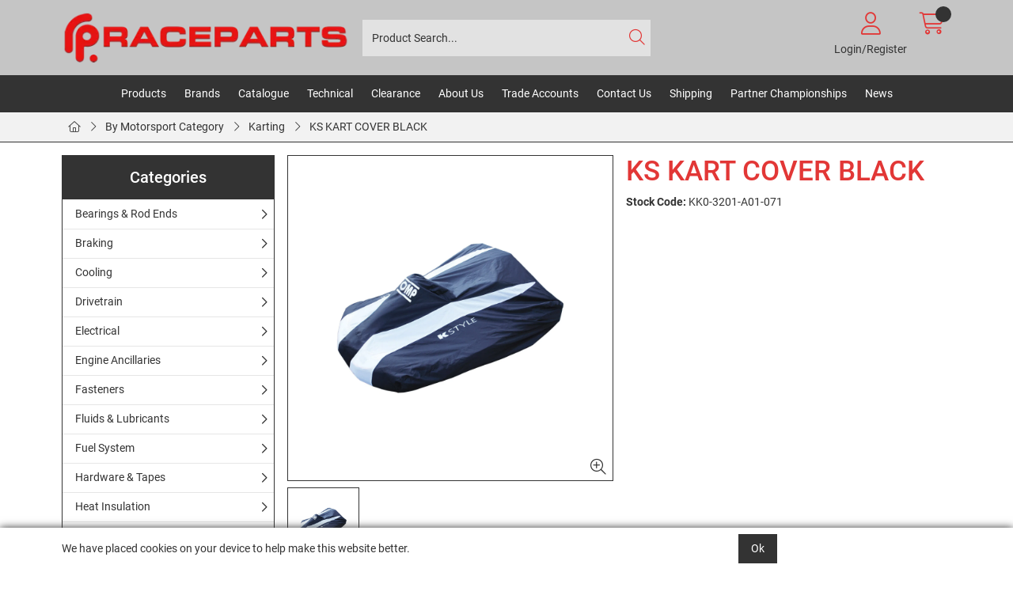

--- FILE ---
content_type: text/html; charset=utf-8
request_url: https://race.parts/Catalogue/Vehicle-Specific/Karting/KS-Kart-Cover-Black-kk0-3201-a01-071
body_size: 41800
content:
<!DOCTYPE html>



<html xmlns="http://www.w3.org/1999/xhtml" xml:lang="en-GB" lang="en-GB">

<head>
<!-- Begin '~/controls/default_template/Control/CountryRedirector/Default.ascx' -->

<!-- End '~/controls/default_template/Control/CountryRedirector/Default.ascx' -->

		
        
<!-- Begin '~/controls/default_template/Control/ProductTitle/Default.ascx' -->

<!-- End '~/controls/default_template/Control/ProductTitle/Default.ascx' -->

	

   
        
<!-- Begin '~/controls/default_template/Control/ProductMeta/Default.ascx' -->
<meta name="description" content="This OMP waterproof kart cover is made in the modern K-STYLE design." />
<meta name="keywords" content="" />

<!-- Schema Data -->
<script type="application/ld+json">
{
  "@context": "https://schema.org/",
  "@type": "Product",
  "name": "KS KART COVER BLACK",
  "image": ["https://racpt-raceparts-gob2b.b-cdn.net/imagecache/5127caeb-2ae8-42e1-8c61-af9600f8957d/kk03201_1000x1000.jpg"],
  "brand": {
    "@type": "Brand",
    "name": "OMP"
  }
}
</script>
<!-- End of Schema Data --><!-- Open Graph Tags -->
<meta property="og:site_name" content="1000" />
<meta property="og:type" content="product" />
<meta property="og:url" content="https://race.parts/Catalogue/Vehicle-Specific/Karting/KS-Kart-Cover-Black-kk0-3201-a01-071" />
<meta property="og:title" content="KS KART COVER BLACK" />
<meta property="og:image" content="https://racpt-raceparts-gob2b.b-cdn.net/imagecache/5127caeb-2ae8-42e1-8c61-af9600f8957d/kk03201_1000x1000.jpg" />
<!-- End of Open Graph Tags -->
<!-- Twitter Tags -->
<meta name="twitter:card" content="summary_large_image" />
<meta name="twitter:title" content="KS KART COVER BLACK" />
<meta name="twitter:image" content="https://racpt-raceparts-gob2b.b-cdn.net/imagecache/5127caeb-2ae8-42e1-8c61-af9600f8957d/kk03201_1000x1000.jpg" />
<!-- End of Twitter Tags -->


<link rel="canonical" href="https://race.parts/Catalogue/Vehicle-Specific/Karting/KS-Kart-Cover-Black-kk0-3201-a01-071" />
<!-- End '~/controls/default_template/Control/ProductMeta/Default.ascx' -->

    

   
        
<!-- Begin '~/controls/default_template/Control/ProductRobots/Default.ascx' -->
<meta name="robots" content="index, follow" />
<!-- End '~/controls/default_template/Control/ProductRobots/Default.ascx' -->

    

            
<!-- Begin '~/controls/default_template/Control/GoogleAnalytics/TagManagerContainer.ascx' -->


<!-- End '~/controls/default_template/Control/GoogleAnalytics/TagManagerContainer.ascx' -->

        <link href="https://cdn.jsdelivr.net/npm/bootstrap@5.3.3/dist/css/bootstrap.min.css" rel="stylesheet" media="all" type="text/css" /><link href="https://cdn.gob2b.com/V3/ShopfrontResponsive/css/aspidistra-bootstrap-migrate.min.css?v=1.1.89" rel="stylesheet" media="all" type="text/css" />
<!-- Begin '~/templates/SAAS/Site/meta.ascx' -->

<!-- Begin '~/controls/theme_templates/Octopus/Control/ThemeMeta/Meta.ascx' -->
<link href="https://cdn.gob2b.com/V3/ThirdParty/owl-carousel/2.0.0/assets/owl.carousel.min.css" rel="stylesheet" media="all" type="text/css" /> 

<link href="https://cdn.gob2b.com/V3/ThirdParty/FontAwesome/6.4.2/css/fontawesome-all.min.css" rel="stylesheet" media="all" type="text/css" /> 

<link href="https://cdn.gob2b.com/V3/ThirdParty/Formstone/1.4.20/css/formstone-styles.min.css" rel="preload" as="style" media="all" type="text/css" /> 
<link href="https://cdn.gob2b.com/V3/ThirdParty/Formstone/1.4.20/css/formstone-styles.min.css" rel="stylesheet" media="all" type="text/css" /> 

<meta http-equiv="X-UA-Compatible" content="IE=100" >
<meta name="viewport" content="width=device-width, initial-scale=1">



<!-- End '~/controls/theme_templates/Octopus/Control/ThemeMeta/Meta.ascx' -->


    
            
                    <link href="/templates/SAAS/css/saas.min.css?v=b2deef95-fefb-4180-85ea-8d5e7e4f1f9c" rel="stylesheet" media="all" type="text/css" /> 
                
        

<!-- End '~/templates/SAAS/Site/meta.ascx' -->

<!-- Begin '~/controls/default_template/Control/GeneratedFavicon/Default.ascx' -->



<!-- End '~/controls/default_template/Control/GeneratedFavicon/Default.ascx' -->

            
        <style type="text/css">
	.LogoImageBackground { background-image: url(https://racpt-raceparts-gob2b.b-cdn.net/imagecache/7c07bdfa-2215-40b3-b7b8-b24400c38eb5/logo_400x71.png) !important; }
.NoImageImageBackground { background-image: url(https://racpt-raceparts-gob2b.b-cdn.net/imagecache/12f4ed0b-33e4-4fb9-b829-b24400c38ecc/logo_400x71.png) !important; }

</style>
            <link href="https://cdn.gob2b.com/V3/ShopfrontResponsive/css/print.min.css?v=1.1.89" rel="stylesheet" media="print" type="text/css" />            
        <link href="https://cdn.jsdelivr.net/npm/jquery-ui@1.14.1/themes/base/all.css" rel="stylesheet" media="all" type="text/css" />
            
<!-- Begin '~/controls/default_template/Control/GoogleAnalytics/AnalyticsTracker.ascx' -->

<!-- Google Analytics -->
<script>
(function(i,s,o,g,r,a,m){i['GoogleAnalyticsObject']=r;i[r]=i[r]||function(){
(i[r].q=i[r].q||[]).push(arguments)},i[r].l=1*new Date();a=s.createElement(o),
m=s.getElementsByTagName(o)[0];a.async=1;a.src=g;m.parentNode.insertBefore(a,m)
})(window,document,'script','//www.google-analytics.com/analytics.js','ga');
ga('create', 'UA-60646005-1', 'auto');
ga('set', 'dimension1', 'Retail');
ga('send', 'pageview');
</script>
<!-- End Google Analytics -->



<!-- End '~/controls/default_template/Control/GoogleAnalytics/AnalyticsTracker.ascx' -->

        
            <script src="https://cdn.jsdelivr.net/npm/jquery@3.7.1/dist/jquery.min.js" ></script> 
        <title>
	KS KART COVER BLACK - Raceparts
</title></head>

<body class="PageBgBackground BodyImageBackground gob2b-header-style--default gob2b-menu-type--vertical gob2b-complex-product-thumbnail-price-display--true">


        
<!-- Begin '~/controls/default_template/Control/GoogleAnalytics/TagManagerContainerNoScript.ascx' -->


<!-- End '~/controls/default_template/Control/GoogleAnalytics/TagManagerContainerNoScript.ascx' -->

    




<form method="post" action="/catalogue/product.aspx?node_id=2594b1ef-bc5e-43cb-96d4-af9600f8957c" id="ctl04">
<div class="aspNetHidden">
<input type="hidden" name="__EVENTTARGET" id="__EVENTTARGET" value="" />
<input type="hidden" name="__EVENTARGUMENT" id="__EVENTARGUMENT" value="" />
<input type="hidden" name="__VIEWSTATE" id="__VIEWSTATE" value="/[base64]" />
</div>

<script type="text/javascript">
//<![CDATA[
var theForm = document.forms['ctl04'];
if (!theForm) {
    theForm = document.ctl04;
}
function __doPostBack(eventTarget, eventArgument) {
    if (!theForm.onsubmit || (theForm.onsubmit() != false)) {
        theForm.__EVENTTARGET.value = eventTarget;
        theForm.__EVENTARGUMENT.value = eventArgument;
        theForm.submit();
    }
}
//]]>
</script>


<script src="https://ajax.aspnetcdn.com/ajax/4.6/1/WebForms.js" type="text/javascript"></script>
<script type="text/javascript">
//<![CDATA[
window.WebForm_PostBackOptions||document.write('<script type="text/javascript" src="/WebResource.axd?d=7dAP9wkpMlBrpi7Jv-hCsn6lOaN65YebIKmUcpNXhMhBMz7u4zMuRexZmyXcnfJTSIYZcVYIU3dSW--Lk4zAoODWayXBOD1kde2CQlOVYd81&amp;t=638901577900000000"><\/script>');//]]>
</script>



<script src="https://ajax.aspnetcdn.com/ajax/4.6/1/MicrosoftAjax.js" type="text/javascript"></script>
<script type="text/javascript">
//<![CDATA[
(window.Sys && Sys._Application && Sys.Observer)||document.write('<script type="text/javascript" src="/ScriptResource.axd?d=qp9JH-iYoxkElvygMlBabmv47fL16Pq9Z9Eukhqz0VhoScoQ03j-5jhdFgxw3wGN2ytGnmrz4GLJtfhJ91fP1Y8v5VW-kW8bQFkbKP_s9DSRTu9GkBH9qwR14qa4IKwW6Y1C9NzS0Gyj0ghP0jVL8Tv5FAnyErvHQgzd5Ki-62KK4EANUNWevlFm5TbVWLOH0&t=5c0e0825"><\/script>');//]]>
</script>

<script src="https://ajax.aspnetcdn.com/ajax/4.6/1/MicrosoftAjaxWebForms.js" type="text/javascript"></script>
<script type="text/javascript">
//<![CDATA[
(window.Sys && Sys.WebForms)||document.write('<script type="text/javascript" src="/ScriptResource.axd?d=S3jQ0Xvdz6KL5R-c89n4-ggqzbWHoxygBmCegRJowiKv4dYiLboKAPrjnnRQOCv45JMBGYfyPmvqVlRJtiXjiWhAfJKKx-Lq9A1aSvfdfzF6ArJuEaOJLRES2x-SsVsMhsGChfS4lY_b85BZiSrZR7tQptxYK6EXkaiwGVHQSf6R87r0bdv2gRnJur6EEmrj0&t=5c0e0825"><\/script>');Type.registerNamespace('Aspidistra.Ecommerce.Web.ScriptServices');
Aspidistra.Ecommerce.Web.ScriptServices.SalesScriptService=function() {
Aspidistra.Ecommerce.Web.ScriptServices.SalesScriptService.initializeBase(this);
this._timeout = 0;
this._userContext = null;
this._succeeded = null;
this._failed = null;
}
Aspidistra.Ecommerce.Web.ScriptServices.SalesScriptService.prototype={
_get_path:function() {
 var p = this.get_path();
 if (p) return p;
 else return Aspidistra.Ecommerce.Web.ScriptServices.SalesScriptService._staticInstance.get_path();},
AddCustomisableToOrder:function(productId,quantity,customisationAnswer,succeededCallback, failedCallback, userContext) {
return this._invoke(this._get_path(), 'AddCustomisableToOrder',false,{productId:productId,quantity:quantity,customisationAnswer:customisationAnswer},succeededCallback,failedCallback,userContext); },
AddBundleToOrder:function(productId,quantity,listChoices,matrixChoices,customisation,succeededCallback, failedCallback, userContext) {
return this._invoke(this._get_path(), 'AddBundleToOrder',false,{productId:productId,quantity:quantity,listChoices:listChoices,matrixChoices:matrixChoices,customisation:customisation},succeededCallback,failedCallback,userContext); },
AddToOrder:function(orderItems,succeededCallback, failedCallback, userContext) {
return this._invoke(this._get_path(), 'AddToOrder',false,{orderItems:orderItems},succeededCallback,failedCallback,userContext); },
AddToOrderByStockCode:function(orderItems,succeededCallback, failedCallback, userContext) {
return this._invoke(this._get_path(), 'AddToOrderByStockCode',false,{orderItems:orderItems},succeededCallback,failedCallback,userContext); },
SetOrderItemQuantity:function(orderItemId,number,succeededCallback, failedCallback, userContext) {
return this._invoke(this._get_path(), 'SetOrderItemQuantity',false,{orderItemId:orderItemId,number:number},succeededCallback,failedCallback,userContext); },
ChangeOrderItemQuantity:function(orderItemId,adjustment,succeededCallback, failedCallback, userContext) {
return this._invoke(this._get_path(), 'ChangeOrderItemQuantity',false,{orderItemId:orderItemId,adjustment:adjustment},succeededCallback,failedCallback,userContext); },
OverrideOrderItemPrice:function(details,succeededCallback, failedCallback, userContext) {
return this._invoke(this._get_path(), 'OverrideOrderItemPrice',false,{details:details},succeededCallback,failedCallback,userContext); },
DeleteOrderItem:function(orderItemId,succeededCallback, failedCallback, userContext) {
return this._invoke(this._get_path(), 'DeleteOrderItem',false,{orderItemId:orderItemId},succeededCallback,failedCallback,userContext); },
DeleteAllOrderItems:function(succeededCallback, failedCallback, userContext) {
return this._invoke(this._get_path(), 'DeleteAllOrderItems',false,{},succeededCallback,failedCallback,userContext); },
GetCurrentOrder:function(succeededCallback, failedCallback, userContext) {
return this._invoke(this._get_path(), 'GetCurrentOrder',false,{},succeededCallback,failedCallback,userContext); },
GetAgentAccounts:function(succeededCallback, failedCallback, userContext) {
return this._invoke(this._get_path(), 'GetAgentAccounts',false,{},succeededCallback,failedCallback,userContext); },
SetAgentAccount:function(accountEncrypted,succeededCallback, failedCallback, userContext) {
return this._invoke(this._get_path(), 'SetAgentAccount',false,{accountEncrypted:accountEncrypted},succeededCallback,failedCallback,userContext); },
GetSessionInfo:function(succeededCallback, failedCallback, userContext) {
return this._invoke(this._get_path(), 'GetSessionInfo',false,{},succeededCallback,failedCallback,userContext); },
AppLogin:function(details,succeededCallback, failedCallback, userContext) {
return this._invoke(this._get_path(), 'AppLogin',false,{details:details},succeededCallback,failedCallback,userContext); },
GetAppGlobalResources:function(succeededCallback, failedCallback, userContext) {
return this._invoke(this._get_path(), 'GetAppGlobalResources',false,{},succeededCallback,failedCallback,userContext); },
PutAppDiagnostic:function(diagnostic,succeededCallback, failedCallback, userContext) {
return this._invoke(this._get_path(), 'PutAppDiagnostic',false,{diagnostic:diagnostic},succeededCallback,failedCallback,userContext); },
GetAppCheckoutToken:function(encryptedOrderId,succeededCallback, failedCallback, userContext) {
return this._invoke(this._get_path(), 'GetAppCheckoutToken',false,{encryptedOrderId:encryptedOrderId},succeededCallback,failedCallback,userContext); }}
Aspidistra.Ecommerce.Web.ScriptServices.SalesScriptService.registerClass('Aspidistra.Ecommerce.Web.ScriptServices.SalesScriptService',Sys.Net.WebServiceProxy);
Aspidistra.Ecommerce.Web.ScriptServices.SalesScriptService._staticInstance = new Aspidistra.Ecommerce.Web.ScriptServices.SalesScriptService();
Aspidistra.Ecommerce.Web.ScriptServices.SalesScriptService.set_path = function(value) { Aspidistra.Ecommerce.Web.ScriptServices.SalesScriptService._staticInstance.set_path(value); }
Aspidistra.Ecommerce.Web.ScriptServices.SalesScriptService.get_path = function() { return Aspidistra.Ecommerce.Web.ScriptServices.SalesScriptService._staticInstance.get_path(); }
Aspidistra.Ecommerce.Web.ScriptServices.SalesScriptService.set_timeout = function(value) { Aspidistra.Ecommerce.Web.ScriptServices.SalesScriptService._staticInstance.set_timeout(value); }
Aspidistra.Ecommerce.Web.ScriptServices.SalesScriptService.get_timeout = function() { return Aspidistra.Ecommerce.Web.ScriptServices.SalesScriptService._staticInstance.get_timeout(); }
Aspidistra.Ecommerce.Web.ScriptServices.SalesScriptService.set_defaultUserContext = function(value) { Aspidistra.Ecommerce.Web.ScriptServices.SalesScriptService._staticInstance.set_defaultUserContext(value); }
Aspidistra.Ecommerce.Web.ScriptServices.SalesScriptService.get_defaultUserContext = function() { return Aspidistra.Ecommerce.Web.ScriptServices.SalesScriptService._staticInstance.get_defaultUserContext(); }
Aspidistra.Ecommerce.Web.ScriptServices.SalesScriptService.set_defaultSucceededCallback = function(value) { Aspidistra.Ecommerce.Web.ScriptServices.SalesScriptService._staticInstance.set_defaultSucceededCallback(value); }
Aspidistra.Ecommerce.Web.ScriptServices.SalesScriptService.get_defaultSucceededCallback = function() { return Aspidistra.Ecommerce.Web.ScriptServices.SalesScriptService._staticInstance.get_defaultSucceededCallback(); }
Aspidistra.Ecommerce.Web.ScriptServices.SalesScriptService.set_defaultFailedCallback = function(value) { Aspidistra.Ecommerce.Web.ScriptServices.SalesScriptService._staticInstance.set_defaultFailedCallback(value); }
Aspidistra.Ecommerce.Web.ScriptServices.SalesScriptService.get_defaultFailedCallback = function() { return Aspidistra.Ecommerce.Web.ScriptServices.SalesScriptService._staticInstance.get_defaultFailedCallback(); }
Aspidistra.Ecommerce.Web.ScriptServices.SalesScriptService.set_enableJsonp = function(value) { Aspidistra.Ecommerce.Web.ScriptServices.SalesScriptService._staticInstance.set_enableJsonp(value); }
Aspidistra.Ecommerce.Web.ScriptServices.SalesScriptService.get_enableJsonp = function() { return Aspidistra.Ecommerce.Web.ScriptServices.SalesScriptService._staticInstance.get_enableJsonp(); }
Aspidistra.Ecommerce.Web.ScriptServices.SalesScriptService.set_jsonpCallbackParameter = function(value) { Aspidistra.Ecommerce.Web.ScriptServices.SalesScriptService._staticInstance.set_jsonpCallbackParameter(value); }
Aspidistra.Ecommerce.Web.ScriptServices.SalesScriptService.get_jsonpCallbackParameter = function() { return Aspidistra.Ecommerce.Web.ScriptServices.SalesScriptService._staticInstance.get_jsonpCallbackParameter(); }
Aspidistra.Ecommerce.Web.ScriptServices.SalesScriptService.set_path("/ScriptServices/SalesScriptService.asmx");
Aspidistra.Ecommerce.Web.ScriptServices.SalesScriptService.AddCustomisableToOrder= function(productId,quantity,customisationAnswer,onSuccess,onFailed,userContext) {Aspidistra.Ecommerce.Web.ScriptServices.SalesScriptService._staticInstance.AddCustomisableToOrder(productId,quantity,customisationAnswer,onSuccess,onFailed,userContext); }
Aspidistra.Ecommerce.Web.ScriptServices.SalesScriptService.AddBundleToOrder= function(productId,quantity,listChoices,matrixChoices,customisation,onSuccess,onFailed,userContext) {Aspidistra.Ecommerce.Web.ScriptServices.SalesScriptService._staticInstance.AddBundleToOrder(productId,quantity,listChoices,matrixChoices,customisation,onSuccess,onFailed,userContext); }
Aspidistra.Ecommerce.Web.ScriptServices.SalesScriptService.AddToOrder= function(orderItems,onSuccess,onFailed,userContext) {Aspidistra.Ecommerce.Web.ScriptServices.SalesScriptService._staticInstance.AddToOrder(orderItems,onSuccess,onFailed,userContext); }
Aspidistra.Ecommerce.Web.ScriptServices.SalesScriptService.AddToOrderByStockCode= function(orderItems,onSuccess,onFailed,userContext) {Aspidistra.Ecommerce.Web.ScriptServices.SalesScriptService._staticInstance.AddToOrderByStockCode(orderItems,onSuccess,onFailed,userContext); }
Aspidistra.Ecommerce.Web.ScriptServices.SalesScriptService.SetOrderItemQuantity= function(orderItemId,number,onSuccess,onFailed,userContext) {Aspidistra.Ecommerce.Web.ScriptServices.SalesScriptService._staticInstance.SetOrderItemQuantity(orderItemId,number,onSuccess,onFailed,userContext); }
Aspidistra.Ecommerce.Web.ScriptServices.SalesScriptService.ChangeOrderItemQuantity= function(orderItemId,adjustment,onSuccess,onFailed,userContext) {Aspidistra.Ecommerce.Web.ScriptServices.SalesScriptService._staticInstance.ChangeOrderItemQuantity(orderItemId,adjustment,onSuccess,onFailed,userContext); }
Aspidistra.Ecommerce.Web.ScriptServices.SalesScriptService.OverrideOrderItemPrice= function(details,onSuccess,onFailed,userContext) {Aspidistra.Ecommerce.Web.ScriptServices.SalesScriptService._staticInstance.OverrideOrderItemPrice(details,onSuccess,onFailed,userContext); }
Aspidistra.Ecommerce.Web.ScriptServices.SalesScriptService.DeleteOrderItem= function(orderItemId,onSuccess,onFailed,userContext) {Aspidistra.Ecommerce.Web.ScriptServices.SalesScriptService._staticInstance.DeleteOrderItem(orderItemId,onSuccess,onFailed,userContext); }
Aspidistra.Ecommerce.Web.ScriptServices.SalesScriptService.DeleteAllOrderItems= function(onSuccess,onFailed,userContext) {Aspidistra.Ecommerce.Web.ScriptServices.SalesScriptService._staticInstance.DeleteAllOrderItems(onSuccess,onFailed,userContext); }
Aspidistra.Ecommerce.Web.ScriptServices.SalesScriptService.GetCurrentOrder= function(onSuccess,onFailed,userContext) {Aspidistra.Ecommerce.Web.ScriptServices.SalesScriptService._staticInstance.GetCurrentOrder(onSuccess,onFailed,userContext); }
Aspidistra.Ecommerce.Web.ScriptServices.SalesScriptService.GetAgentAccounts= function(onSuccess,onFailed,userContext) {Aspidistra.Ecommerce.Web.ScriptServices.SalesScriptService._staticInstance.GetAgentAccounts(onSuccess,onFailed,userContext); }
Aspidistra.Ecommerce.Web.ScriptServices.SalesScriptService.SetAgentAccount= function(accountEncrypted,onSuccess,onFailed,userContext) {Aspidistra.Ecommerce.Web.ScriptServices.SalesScriptService._staticInstance.SetAgentAccount(accountEncrypted,onSuccess,onFailed,userContext); }
Aspidistra.Ecommerce.Web.ScriptServices.SalesScriptService.GetSessionInfo= function(onSuccess,onFailed,userContext) {Aspidistra.Ecommerce.Web.ScriptServices.SalesScriptService._staticInstance.GetSessionInfo(onSuccess,onFailed,userContext); }
Aspidistra.Ecommerce.Web.ScriptServices.SalesScriptService.AppLogin= function(details,onSuccess,onFailed,userContext) {Aspidistra.Ecommerce.Web.ScriptServices.SalesScriptService._staticInstance.AppLogin(details,onSuccess,onFailed,userContext); }
Aspidistra.Ecommerce.Web.ScriptServices.SalesScriptService.GetAppGlobalResources= function(onSuccess,onFailed,userContext) {Aspidistra.Ecommerce.Web.ScriptServices.SalesScriptService._staticInstance.GetAppGlobalResources(onSuccess,onFailed,userContext); }
Aspidistra.Ecommerce.Web.ScriptServices.SalesScriptService.PutAppDiagnostic= function(diagnostic,onSuccess,onFailed,userContext) {Aspidistra.Ecommerce.Web.ScriptServices.SalesScriptService._staticInstance.PutAppDiagnostic(diagnostic,onSuccess,onFailed,userContext); }
Aspidistra.Ecommerce.Web.ScriptServices.SalesScriptService.GetAppCheckoutToken= function(encryptedOrderId,onSuccess,onFailed,userContext) {Aspidistra.Ecommerce.Web.ScriptServices.SalesScriptService._staticInstance.GetAppCheckoutToken(encryptedOrderId,onSuccess,onFailed,userContext); }
var gtc = Sys.Net.WebServiceProxy._generateTypedConstructor;
if (typeof(Aspidistra.Ecommerce.Web.ScriptServices.ListChoice) === 'undefined') {
Aspidistra.Ecommerce.Web.ScriptServices.ListChoice=gtc("Aspidistra.Ecommerce.Web.ScriptServices.ListChoice");
Aspidistra.Ecommerce.Web.ScriptServices.ListChoice.registerClass('Aspidistra.Ecommerce.Web.ScriptServices.ListChoice');
}
if (typeof(Aspidistra.Ecommerce.Web.ScriptServices.MatrixChoice) === 'undefined') {
Aspidistra.Ecommerce.Web.ScriptServices.MatrixChoice=gtc("Aspidistra.Ecommerce.Web.ScriptServices.MatrixChoice");
Aspidistra.Ecommerce.Web.ScriptServices.MatrixChoice.registerClass('Aspidistra.Ecommerce.Web.ScriptServices.MatrixChoice');
}
Type.registerNamespace('Aspidistra.Ecommerce.Web.ScriptServices.TransferObjects');
if (typeof(Aspidistra.Ecommerce.Web.ScriptServices.TransferObjects.OrderResultDTO) === 'undefined') {
Aspidistra.Ecommerce.Web.ScriptServices.TransferObjects.OrderResultDTO=gtc("Aspidistra.Ecommerce.Web.ScriptServices.TransferObjects.OrderResultDTO");
Aspidistra.Ecommerce.Web.ScriptServices.TransferObjects.OrderResultDTO.registerClass('Aspidistra.Ecommerce.Web.ScriptServices.TransferObjects.OrderResultDTO');
}
if (typeof(Aspidistra.Ecommerce.Web.ScriptServices.AjaxOrderItem) === 'undefined') {
Aspidistra.Ecommerce.Web.ScriptServices.AjaxOrderItem=gtc("Aspidistra.Ecommerce.Web.ScriptServices.AjaxOrderItem");
Aspidistra.Ecommerce.Web.ScriptServices.AjaxOrderItem.registerClass('Aspidistra.Ecommerce.Web.ScriptServices.AjaxOrderItem');
}
if (typeof(Aspidistra.Ecommerce.Web.ScriptServices.AjaxStockCodeItem) === 'undefined') {
Aspidistra.Ecommerce.Web.ScriptServices.AjaxStockCodeItem=gtc("Aspidistra.Ecommerce.Web.ScriptServices.AjaxStockCodeItem");
Aspidistra.Ecommerce.Web.ScriptServices.AjaxStockCodeItem.registerClass('Aspidistra.Ecommerce.Web.ScriptServices.AjaxStockCodeItem');
}
if (typeof(Aspidistra.Ecommerce.Web.ScriptServices.TransferObjects.OverridePriceDTO) === 'undefined') {
Aspidistra.Ecommerce.Web.ScriptServices.TransferObjects.OverridePriceDTO=gtc("Aspidistra.Ecommerce.Web.ScriptServices.TransferObjects.OverridePriceDTO");
Aspidistra.Ecommerce.Web.ScriptServices.TransferObjects.OverridePriceDTO.registerClass('Aspidistra.Ecommerce.Web.ScriptServices.TransferObjects.OverridePriceDTO');
}
if (typeof(Aspidistra.Ecommerce.Web.ScriptServices.TransferObjects.AccountSummaryDTO) === 'undefined') {
Aspidistra.Ecommerce.Web.ScriptServices.TransferObjects.AccountSummaryDTO=gtc("Aspidistra.Ecommerce.Web.ScriptServices.TransferObjects.AccountSummaryDTO");
Aspidistra.Ecommerce.Web.ScriptServices.TransferObjects.AccountSummaryDTO.registerClass('Aspidistra.Ecommerce.Web.ScriptServices.TransferObjects.AccountSummaryDTO');
}
if (typeof(Aspidistra.Ecommerce.Web.ScriptServices.TransferObjects.SessionInfoDTO) === 'undefined') {
Aspidistra.Ecommerce.Web.ScriptServices.TransferObjects.SessionInfoDTO=gtc("Aspidistra.Ecommerce.Web.ScriptServices.TransferObjects.SessionInfoDTO");
Aspidistra.Ecommerce.Web.ScriptServices.TransferObjects.SessionInfoDTO.registerClass('Aspidistra.Ecommerce.Web.ScriptServices.TransferObjects.SessionInfoDTO');
}
if (typeof(Aspidistra.Ecommerce.Web.ScriptServices.TransferObjects.LoginRequestDTO) === 'undefined') {
Aspidistra.Ecommerce.Web.ScriptServices.TransferObjects.LoginRequestDTO=gtc("Aspidistra.Ecommerce.Web.ScriptServices.TransferObjects.LoginRequestDTO");
Aspidistra.Ecommerce.Web.ScriptServices.TransferObjects.LoginRequestDTO.registerClass('Aspidistra.Ecommerce.Web.ScriptServices.TransferObjects.LoginRequestDTO');
}
if (typeof(Aspidistra.Ecommerce.Web.ScriptServices.TransferObjects.AppGlobalResourcesDTO) === 'undefined') {
Aspidistra.Ecommerce.Web.ScriptServices.TransferObjects.AppGlobalResourcesDTO=gtc("Aspidistra.Ecommerce.Web.ScriptServices.TransferObjects.AppGlobalResourcesDTO");
Aspidistra.Ecommerce.Web.ScriptServices.TransferObjects.AppGlobalResourcesDTO.registerClass('Aspidistra.Ecommerce.Web.ScriptServices.TransferObjects.AppGlobalResourcesDTO');
}
if (typeof(Aspidistra.Ecommerce.Web.ScriptServices.TransferObjects.AppDiagnosticDTO) === 'undefined') {
Aspidistra.Ecommerce.Web.ScriptServices.TransferObjects.AppDiagnosticDTO=gtc("Aspidistra.Ecommerce.Web.ScriptServices.TransferObjects.AppDiagnosticDTO");
Aspidistra.Ecommerce.Web.ScriptServices.TransferObjects.AppDiagnosticDTO.registerClass('Aspidistra.Ecommerce.Web.ScriptServices.TransferObjects.AppDiagnosticDTO');
}
Type.registerNamespace('Aspidistra.Ecommerce.Web.ScriptServices');
Aspidistra.Ecommerce.Web.ScriptServices.ProductScriptService=function() {
Aspidistra.Ecommerce.Web.ScriptServices.ProductScriptService.initializeBase(this);
this._timeout = 0;
this._userContext = null;
this._succeeded = null;
this._failed = null;
}
Aspidistra.Ecommerce.Web.ScriptServices.ProductScriptService.prototype={
_get_path:function() {
 var p = this.get_path();
 if (p) return p;
 else return Aspidistra.Ecommerce.Web.ScriptServices.ProductScriptService._staticInstance.get_path();},
AddControlValueToSession:function(Key,Value,succeededCallback, failedCallback, userContext) {
return this._invoke(this._get_path(), 'AddControlValueToSession',false,{Key:Key,Value:Value},succeededCallback,failedCallback,userContext); },
SessionKeyExists:function(Key,succeededCallback, failedCallback, userContext) {
return this._invoke(this._get_path(), 'SessionKeyExists',false,{Key:Key},succeededCallback,failedCallback,userContext); },
GetSessionValue:function(Key,succeededCallback, failedCallback, userContext) {
return this._invoke(this._get_path(), 'GetSessionValue',false,{Key:Key},succeededCallback,failedCallback,userContext); },
SetSessionValue:function(Key,Value,succeededCallback, failedCallback, userContext) {
return this._invoke(this._get_path(), 'SetSessionValue',false,{Key:Key,Value:Value},succeededCallback,failedCallback,userContext); },
GetProductFilterPriceSliderMaxKey:function(succeededCallback, failedCallback, userContext) {
return this._invoke(this._get_path(), 'GetProductFilterPriceSliderMaxKey',false,{},succeededCallback,failedCallback,userContext); },
GetProductFilterPriceSliderMinKey:function(succeededCallback, failedCallback, userContext) {
return this._invoke(this._get_path(), 'GetProductFilterPriceSliderMinKey',false,{},succeededCallback,failedCallback,userContext); },
GetProductFilterPriceSliderStepKey:function(succeededCallback, failedCallback, userContext) {
return this._invoke(this._get_path(), 'GetProductFilterPriceSliderStepKey',false,{},succeededCallback,failedCallback,userContext); },
GetProductFilterPriceOnNetKey:function(succeededCallback, failedCallback, userContext) {
return this._invoke(this._get_path(), 'GetProductFilterPriceOnNetKey',false,{},succeededCallback,failedCallback,userContext); },
GetProductFilterPriceMin:function(succeededCallback, failedCallback, userContext) {
return this._invoke(this._get_path(), 'GetProductFilterPriceMin',false,{},succeededCallback,failedCallback,userContext); },
GetProductFilterPriceMax:function(succeededCallback, failedCallback, userContext) {
return this._invoke(this._get_path(), 'GetProductFilterPriceMax',false,{},succeededCallback,failedCallback,userContext); },
GetProductFilterPriceStep:function(succeededCallback, failedCallback, userContext) {
return this._invoke(this._get_path(), 'GetProductFilterPriceStep',false,{},succeededCallback,failedCallback,userContext); },
GetProductFilterOnNetState:function(succeededCallback, failedCallback, userContext) {
return this._invoke(this._get_path(), 'GetProductFilterOnNetState',false,{},succeededCallback,failedCallback,userContext); },
SetProductFilterOnNetState:function(state,succeededCallback, failedCallback, userContext) {
return this._invoke(this._get_path(), 'SetProductFilterOnNetState',false,{state:state},succeededCallback,failedCallback,userContext); },
AddItemToWishlist:function(request,productId,succeededCallback, failedCallback, userContext) {
return this._invoke(this._get_path(), 'AddItemToWishlist',false,{request:request,productId:productId},succeededCallback,failedCallback,userContext); },
RemoveItemFromWishlist:function(request,productId,succeededCallback, failedCallback, userContext) {
return this._invoke(this._get_path(), 'RemoveItemFromWishlist',false,{request:request,productId:productId},succeededCallback,failedCallback,userContext); },
GetFastPageInfo:function(request,succeededCallback, failedCallback, userContext) {
return this._invoke(this._get_path(), 'GetFastPageInfo',false,{request:request},succeededCallback,failedCallback,userContext); },
GetFASTJson:function(request,succeededCallback, failedCallback, userContext) {
return this._invoke(this._get_path(), 'GetFASTJson',false,{request:request},succeededCallback,failedCallback,userContext); },
DetermineBundlePrice:function(request,choices,succeededCallback, failedCallback, userContext) {
return this._invoke(this._get_path(), 'DetermineBundlePrice',false,{request:request,choices:choices},succeededCallback,failedCallback,userContext); },
GetFeatureValuesByNodes:function(request,succeededCallback, failedCallback, userContext) {
return this._invoke(this._get_path(), 'GetFeatureValuesByNodes',false,{request:request},succeededCallback,failedCallback,userContext); },
GetSkusByMatrixProduct:function(productID,image,succeededCallback, failedCallback, userContext) {
return this._invoke(this._get_path(), 'GetSkusByMatrixProduct',false,{productID:productID,image:image},succeededCallback,failedCallback,userContext); },
GetElementsByBundleProduct:function(productID,image,succeededCallback, failedCallback, userContext) {
return this._invoke(this._get_path(), 'GetElementsByBundleProduct',false,{productID:productID,image:image},succeededCallback,failedCallback,userContext); },
GetFastText:function(request,succeededCallback, failedCallback, userContext) {
return this._invoke(this._get_path(), 'GetFastText',false,{request:request},succeededCallback,failedCallback,userContext); },
GetFastImages:function(request,succeededCallback, failedCallback, userContext) {
return this._invoke(this._get_path(), 'GetFastImages',false,{request:request},succeededCallback,failedCallback,userContext); },
GetNodeImages:function(request,succeededCallback, failedCallback, userContext) {
return this._invoke(this._get_path(), 'GetNodeImages',false,{request:request},succeededCallback,failedCallback,userContext); },
IsFinanceAvailableForProducts:function(request,succeededCallback, failedCallback, userContext) {
return this._invoke(this._get_path(), 'IsFinanceAvailableForProducts',false,{request:request},succeededCallback,failedCallback,userContext); },
GetValidationErrorMessage:function(succeededCallback, failedCallback, userContext) {
return this._invoke(this._get_path(), 'GetValidationErrorMessage',false,{},succeededCallback,failedCallback,userContext); }}
Aspidistra.Ecommerce.Web.ScriptServices.ProductScriptService.registerClass('Aspidistra.Ecommerce.Web.ScriptServices.ProductScriptService',Sys.Net.WebServiceProxy);
Aspidistra.Ecommerce.Web.ScriptServices.ProductScriptService._staticInstance = new Aspidistra.Ecommerce.Web.ScriptServices.ProductScriptService();
Aspidistra.Ecommerce.Web.ScriptServices.ProductScriptService.set_path = function(value) { Aspidistra.Ecommerce.Web.ScriptServices.ProductScriptService._staticInstance.set_path(value); }
Aspidistra.Ecommerce.Web.ScriptServices.ProductScriptService.get_path = function() { return Aspidistra.Ecommerce.Web.ScriptServices.ProductScriptService._staticInstance.get_path(); }
Aspidistra.Ecommerce.Web.ScriptServices.ProductScriptService.set_timeout = function(value) { Aspidistra.Ecommerce.Web.ScriptServices.ProductScriptService._staticInstance.set_timeout(value); }
Aspidistra.Ecommerce.Web.ScriptServices.ProductScriptService.get_timeout = function() { return Aspidistra.Ecommerce.Web.ScriptServices.ProductScriptService._staticInstance.get_timeout(); }
Aspidistra.Ecommerce.Web.ScriptServices.ProductScriptService.set_defaultUserContext = function(value) { Aspidistra.Ecommerce.Web.ScriptServices.ProductScriptService._staticInstance.set_defaultUserContext(value); }
Aspidistra.Ecommerce.Web.ScriptServices.ProductScriptService.get_defaultUserContext = function() { return Aspidistra.Ecommerce.Web.ScriptServices.ProductScriptService._staticInstance.get_defaultUserContext(); }
Aspidistra.Ecommerce.Web.ScriptServices.ProductScriptService.set_defaultSucceededCallback = function(value) { Aspidistra.Ecommerce.Web.ScriptServices.ProductScriptService._staticInstance.set_defaultSucceededCallback(value); }
Aspidistra.Ecommerce.Web.ScriptServices.ProductScriptService.get_defaultSucceededCallback = function() { return Aspidistra.Ecommerce.Web.ScriptServices.ProductScriptService._staticInstance.get_defaultSucceededCallback(); }
Aspidistra.Ecommerce.Web.ScriptServices.ProductScriptService.set_defaultFailedCallback = function(value) { Aspidistra.Ecommerce.Web.ScriptServices.ProductScriptService._staticInstance.set_defaultFailedCallback(value); }
Aspidistra.Ecommerce.Web.ScriptServices.ProductScriptService.get_defaultFailedCallback = function() { return Aspidistra.Ecommerce.Web.ScriptServices.ProductScriptService._staticInstance.get_defaultFailedCallback(); }
Aspidistra.Ecommerce.Web.ScriptServices.ProductScriptService.set_enableJsonp = function(value) { Aspidistra.Ecommerce.Web.ScriptServices.ProductScriptService._staticInstance.set_enableJsonp(value); }
Aspidistra.Ecommerce.Web.ScriptServices.ProductScriptService.get_enableJsonp = function() { return Aspidistra.Ecommerce.Web.ScriptServices.ProductScriptService._staticInstance.get_enableJsonp(); }
Aspidistra.Ecommerce.Web.ScriptServices.ProductScriptService.set_jsonpCallbackParameter = function(value) { Aspidistra.Ecommerce.Web.ScriptServices.ProductScriptService._staticInstance.set_jsonpCallbackParameter(value); }
Aspidistra.Ecommerce.Web.ScriptServices.ProductScriptService.get_jsonpCallbackParameter = function() { return Aspidistra.Ecommerce.Web.ScriptServices.ProductScriptService._staticInstance.get_jsonpCallbackParameter(); }
Aspidistra.Ecommerce.Web.ScriptServices.ProductScriptService.set_path("/ScriptServices/ProductScriptService.asmx");
Aspidistra.Ecommerce.Web.ScriptServices.ProductScriptService.AddControlValueToSession= function(Key,Value,onSuccess,onFailed,userContext) {Aspidistra.Ecommerce.Web.ScriptServices.ProductScriptService._staticInstance.AddControlValueToSession(Key,Value,onSuccess,onFailed,userContext); }
Aspidistra.Ecommerce.Web.ScriptServices.ProductScriptService.SessionKeyExists= function(Key,onSuccess,onFailed,userContext) {Aspidistra.Ecommerce.Web.ScriptServices.ProductScriptService._staticInstance.SessionKeyExists(Key,onSuccess,onFailed,userContext); }
Aspidistra.Ecommerce.Web.ScriptServices.ProductScriptService.GetSessionValue= function(Key,onSuccess,onFailed,userContext) {Aspidistra.Ecommerce.Web.ScriptServices.ProductScriptService._staticInstance.GetSessionValue(Key,onSuccess,onFailed,userContext); }
Aspidistra.Ecommerce.Web.ScriptServices.ProductScriptService.SetSessionValue= function(Key,Value,onSuccess,onFailed,userContext) {Aspidistra.Ecommerce.Web.ScriptServices.ProductScriptService._staticInstance.SetSessionValue(Key,Value,onSuccess,onFailed,userContext); }
Aspidistra.Ecommerce.Web.ScriptServices.ProductScriptService.GetProductFilterPriceSliderMaxKey= function(onSuccess,onFailed,userContext) {Aspidistra.Ecommerce.Web.ScriptServices.ProductScriptService._staticInstance.GetProductFilterPriceSliderMaxKey(onSuccess,onFailed,userContext); }
Aspidistra.Ecommerce.Web.ScriptServices.ProductScriptService.GetProductFilterPriceSliderMinKey= function(onSuccess,onFailed,userContext) {Aspidistra.Ecommerce.Web.ScriptServices.ProductScriptService._staticInstance.GetProductFilterPriceSliderMinKey(onSuccess,onFailed,userContext); }
Aspidistra.Ecommerce.Web.ScriptServices.ProductScriptService.GetProductFilterPriceSliderStepKey= function(onSuccess,onFailed,userContext) {Aspidistra.Ecommerce.Web.ScriptServices.ProductScriptService._staticInstance.GetProductFilterPriceSliderStepKey(onSuccess,onFailed,userContext); }
Aspidistra.Ecommerce.Web.ScriptServices.ProductScriptService.GetProductFilterPriceOnNetKey= function(onSuccess,onFailed,userContext) {Aspidistra.Ecommerce.Web.ScriptServices.ProductScriptService._staticInstance.GetProductFilterPriceOnNetKey(onSuccess,onFailed,userContext); }
Aspidistra.Ecommerce.Web.ScriptServices.ProductScriptService.GetProductFilterPriceMin= function(onSuccess,onFailed,userContext) {Aspidistra.Ecommerce.Web.ScriptServices.ProductScriptService._staticInstance.GetProductFilterPriceMin(onSuccess,onFailed,userContext); }
Aspidistra.Ecommerce.Web.ScriptServices.ProductScriptService.GetProductFilterPriceMax= function(onSuccess,onFailed,userContext) {Aspidistra.Ecommerce.Web.ScriptServices.ProductScriptService._staticInstance.GetProductFilterPriceMax(onSuccess,onFailed,userContext); }
Aspidistra.Ecommerce.Web.ScriptServices.ProductScriptService.GetProductFilterPriceStep= function(onSuccess,onFailed,userContext) {Aspidistra.Ecommerce.Web.ScriptServices.ProductScriptService._staticInstance.GetProductFilterPriceStep(onSuccess,onFailed,userContext); }
Aspidistra.Ecommerce.Web.ScriptServices.ProductScriptService.GetProductFilterOnNetState= function(onSuccess,onFailed,userContext) {Aspidistra.Ecommerce.Web.ScriptServices.ProductScriptService._staticInstance.GetProductFilterOnNetState(onSuccess,onFailed,userContext); }
Aspidistra.Ecommerce.Web.ScriptServices.ProductScriptService.SetProductFilterOnNetState= function(state,onSuccess,onFailed,userContext) {Aspidistra.Ecommerce.Web.ScriptServices.ProductScriptService._staticInstance.SetProductFilterOnNetState(state,onSuccess,onFailed,userContext); }
Aspidistra.Ecommerce.Web.ScriptServices.ProductScriptService.AddItemToWishlist= function(request,productId,onSuccess,onFailed,userContext) {Aspidistra.Ecommerce.Web.ScriptServices.ProductScriptService._staticInstance.AddItemToWishlist(request,productId,onSuccess,onFailed,userContext); }
Aspidistra.Ecommerce.Web.ScriptServices.ProductScriptService.RemoveItemFromWishlist= function(request,productId,onSuccess,onFailed,userContext) {Aspidistra.Ecommerce.Web.ScriptServices.ProductScriptService._staticInstance.RemoveItemFromWishlist(request,productId,onSuccess,onFailed,userContext); }
Aspidistra.Ecommerce.Web.ScriptServices.ProductScriptService.GetFastPageInfo= function(request,onSuccess,onFailed,userContext) {Aspidistra.Ecommerce.Web.ScriptServices.ProductScriptService._staticInstance.GetFastPageInfo(request,onSuccess,onFailed,userContext); }
Aspidistra.Ecommerce.Web.ScriptServices.ProductScriptService.GetFASTJson= function(request,onSuccess,onFailed,userContext) {Aspidistra.Ecommerce.Web.ScriptServices.ProductScriptService._staticInstance.GetFASTJson(request,onSuccess,onFailed,userContext); }
Aspidistra.Ecommerce.Web.ScriptServices.ProductScriptService.DetermineBundlePrice= function(request,choices,onSuccess,onFailed,userContext) {Aspidistra.Ecommerce.Web.ScriptServices.ProductScriptService._staticInstance.DetermineBundlePrice(request,choices,onSuccess,onFailed,userContext); }
Aspidistra.Ecommerce.Web.ScriptServices.ProductScriptService.GetFeatureValuesByNodes= function(request,onSuccess,onFailed,userContext) {Aspidistra.Ecommerce.Web.ScriptServices.ProductScriptService._staticInstance.GetFeatureValuesByNodes(request,onSuccess,onFailed,userContext); }
Aspidistra.Ecommerce.Web.ScriptServices.ProductScriptService.GetSkusByMatrixProduct= function(productID,image,onSuccess,onFailed,userContext) {Aspidistra.Ecommerce.Web.ScriptServices.ProductScriptService._staticInstance.GetSkusByMatrixProduct(productID,image,onSuccess,onFailed,userContext); }
Aspidistra.Ecommerce.Web.ScriptServices.ProductScriptService.GetElementsByBundleProduct= function(productID,image,onSuccess,onFailed,userContext) {Aspidistra.Ecommerce.Web.ScriptServices.ProductScriptService._staticInstance.GetElementsByBundleProduct(productID,image,onSuccess,onFailed,userContext); }
Aspidistra.Ecommerce.Web.ScriptServices.ProductScriptService.GetFastText= function(request,onSuccess,onFailed,userContext) {Aspidistra.Ecommerce.Web.ScriptServices.ProductScriptService._staticInstance.GetFastText(request,onSuccess,onFailed,userContext); }
Aspidistra.Ecommerce.Web.ScriptServices.ProductScriptService.GetFastImages= function(request,onSuccess,onFailed,userContext) {Aspidistra.Ecommerce.Web.ScriptServices.ProductScriptService._staticInstance.GetFastImages(request,onSuccess,onFailed,userContext); }
Aspidistra.Ecommerce.Web.ScriptServices.ProductScriptService.GetNodeImages= function(request,onSuccess,onFailed,userContext) {Aspidistra.Ecommerce.Web.ScriptServices.ProductScriptService._staticInstance.GetNodeImages(request,onSuccess,onFailed,userContext); }
Aspidistra.Ecommerce.Web.ScriptServices.ProductScriptService.IsFinanceAvailableForProducts= function(request,onSuccess,onFailed,userContext) {Aspidistra.Ecommerce.Web.ScriptServices.ProductScriptService._staticInstance.IsFinanceAvailableForProducts(request,onSuccess,onFailed,userContext); }
Aspidistra.Ecommerce.Web.ScriptServices.ProductScriptService.GetValidationErrorMessage= function(onSuccess,onFailed,userContext) {Aspidistra.Ecommerce.Web.ScriptServices.ProductScriptService._staticInstance.GetValidationErrorMessage(onSuccess,onFailed,userContext); }
var gtc = Sys.Net.WebServiceProxy._generateTypedConstructor;
Type.registerNamespace('Aspidistra.Ecommerce.Web.ScriptServices.TransferObjects');
if (typeof(Aspidistra.Ecommerce.Web.ScriptServices.TransferObjects.PageInfoRequestDTO) === 'undefined') {
Aspidistra.Ecommerce.Web.ScriptServices.TransferObjects.PageInfoRequestDTO=gtc("Aspidistra.Ecommerce.Web.ScriptServices.TransferObjects.PageInfoRequestDTO");
Aspidistra.Ecommerce.Web.ScriptServices.TransferObjects.PageInfoRequestDTO.registerClass('Aspidistra.Ecommerce.Web.ScriptServices.TransferObjects.PageInfoRequestDTO');
}
if (typeof(Aspidistra.Ecommerce.Web.ScriptServices.TransferObjects.PageInfoResponseDTO) === 'undefined') {
Aspidistra.Ecommerce.Web.ScriptServices.TransferObjects.PageInfoResponseDTO=gtc("Aspidistra.Ecommerce.Web.ScriptServices.TransferObjects.PageInfoResponseDTO");
Aspidistra.Ecommerce.Web.ScriptServices.TransferObjects.PageInfoResponseDTO.registerClass('Aspidistra.Ecommerce.Web.ScriptServices.TransferObjects.PageInfoResponseDTO');
}
if (typeof(Aspidistra.Ecommerce.Web.ScriptServices.TransferObjects.PageJSONRequestDTO) === 'undefined') {
Aspidistra.Ecommerce.Web.ScriptServices.TransferObjects.PageJSONRequestDTO=gtc("Aspidistra.Ecommerce.Web.ScriptServices.TransferObjects.PageJSONRequestDTO");
Aspidistra.Ecommerce.Web.ScriptServices.TransferObjects.PageJSONRequestDTO.registerClass('Aspidistra.Ecommerce.Web.ScriptServices.TransferObjects.PageJSONRequestDTO');
}
if (typeof(Aspidistra.Ecommerce.Web.ScriptServices.TransferObjects.FastNodeContainerDTO) === 'undefined') {
Aspidistra.Ecommerce.Web.ScriptServices.TransferObjects.FastNodeContainerDTO=gtc("Aspidistra.Ecommerce.Web.ScriptServices.TransferObjects.FastNodeContainerDTO");
Aspidistra.Ecommerce.Web.ScriptServices.TransferObjects.FastNodeContainerDTO.registerClass('Aspidistra.Ecommerce.Web.ScriptServices.TransferObjects.FastNodeContainerDTO');
}
if (typeof(Aspidistra.Ecommerce.Web.ScriptServices.TransferObjects.BundleChoicesDTO) === 'undefined') {
Aspidistra.Ecommerce.Web.ScriptServices.TransferObjects.BundleChoicesDTO=gtc("Aspidistra.Ecommerce.Web.ScriptServices.TransferObjects.BundleChoicesDTO");
Aspidistra.Ecommerce.Web.ScriptServices.TransferObjects.BundleChoicesDTO.registerClass('Aspidistra.Ecommerce.Web.ScriptServices.TransferObjects.BundleChoicesDTO');
}
if (typeof(Aspidistra.Ecommerce.Web.ScriptServices.TransferObjects.NodesFeatureRequestDTO) === 'undefined') {
Aspidistra.Ecommerce.Web.ScriptServices.TransferObjects.NodesFeatureRequestDTO=gtc("Aspidistra.Ecommerce.Web.ScriptServices.TransferObjects.NodesFeatureRequestDTO");
Aspidistra.Ecommerce.Web.ScriptServices.TransferObjects.NodesFeatureRequestDTO.registerClass('Aspidistra.Ecommerce.Web.ScriptServices.TransferObjects.NodesFeatureRequestDTO');
}
if (typeof(Aspidistra.Ecommerce.Web.ScriptServices.TransferObjects.FeatureSetDTO) === 'undefined') {
Aspidistra.Ecommerce.Web.ScriptServices.TransferObjects.FeatureSetDTO=gtc("Aspidistra.Ecommerce.Web.ScriptServices.TransferObjects.FeatureSetDTO");
Aspidistra.Ecommerce.Web.ScriptServices.TransferObjects.FeatureSetDTO.registerClass('Aspidistra.Ecommerce.Web.ScriptServices.TransferObjects.FeatureSetDTO');
}
if (typeof(Aspidistra.Ecommerce.Web.ScriptServices.TransferObjects.ImageRequestDTO) === 'undefined') {
Aspidistra.Ecommerce.Web.ScriptServices.TransferObjects.ImageRequestDTO=gtc("Aspidistra.Ecommerce.Web.ScriptServices.TransferObjects.ImageRequestDTO");
Aspidistra.Ecommerce.Web.ScriptServices.TransferObjects.ImageRequestDTO.registerClass('Aspidistra.Ecommerce.Web.ScriptServices.TransferObjects.ImageRequestDTO');
}
if (typeof(Aspidistra.Ecommerce.Web.ScriptServices.TransferObjects.SkuDTO) === 'undefined') {
Aspidistra.Ecommerce.Web.ScriptServices.TransferObjects.SkuDTO=gtc("Aspidistra.Ecommerce.Web.ScriptServices.TransferObjects.SkuDTO");
Aspidistra.Ecommerce.Web.ScriptServices.TransferObjects.SkuDTO.registerClass('Aspidistra.Ecommerce.Web.ScriptServices.TransferObjects.SkuDTO');
}
if (typeof(Aspidistra.Ecommerce.Web.ScriptServices.TransferObjects.BundleElementDTO) === 'undefined') {
Aspidistra.Ecommerce.Web.ScriptServices.TransferObjects.BundleElementDTO=gtc("Aspidistra.Ecommerce.Web.ScriptServices.TransferObjects.BundleElementDTO");
Aspidistra.Ecommerce.Web.ScriptServices.TransferObjects.BundleElementDTO.registerClass('Aspidistra.Ecommerce.Web.ScriptServices.TransferObjects.BundleElementDTO');
}
if (typeof(Aspidistra.Ecommerce.Web.ScriptServices.TransferObjects.TextRequestDTO) === 'undefined') {
Aspidistra.Ecommerce.Web.ScriptServices.TransferObjects.TextRequestDTO=gtc("Aspidistra.Ecommerce.Web.ScriptServices.TransferObjects.TextRequestDTO");
Aspidistra.Ecommerce.Web.ScriptServices.TransferObjects.TextRequestDTO.registerClass('Aspidistra.Ecommerce.Web.ScriptServices.TransferObjects.TextRequestDTO');
}
if (typeof(Aspidistra.Ecommerce.Web.ScriptServices.TransferObjects.FastTextDTO) === 'undefined') {
Aspidistra.Ecommerce.Web.ScriptServices.TransferObjects.FastTextDTO=gtc("Aspidistra.Ecommerce.Web.ScriptServices.TransferObjects.FastTextDTO");
Aspidistra.Ecommerce.Web.ScriptServices.TransferObjects.FastTextDTO.registerClass('Aspidistra.Ecommerce.Web.ScriptServices.TransferObjects.FastTextDTO');
}
if (typeof(Aspidistra.Ecommerce.Web.ScriptServices.TransferObjects.FastImageRequestDTO) === 'undefined') {
Aspidistra.Ecommerce.Web.ScriptServices.TransferObjects.FastImageRequestDTO=gtc("Aspidistra.Ecommerce.Web.ScriptServices.TransferObjects.FastImageRequestDTO");
Aspidistra.Ecommerce.Web.ScriptServices.TransferObjects.FastImageRequestDTO.registerClass('Aspidistra.Ecommerce.Web.ScriptServices.TransferObjects.FastImageRequestDTO');
}
if (typeof(Aspidistra.Ecommerce.Web.ScriptServices.TransferObjects.FastImagesDTO) === 'undefined') {
Aspidistra.Ecommerce.Web.ScriptServices.TransferObjects.FastImagesDTO=gtc("Aspidistra.Ecommerce.Web.ScriptServices.TransferObjects.FastImagesDTO");
Aspidistra.Ecommerce.Web.ScriptServices.TransferObjects.FastImagesDTO.registerClass('Aspidistra.Ecommerce.Web.ScriptServices.TransferObjects.FastImagesDTO');
}
if (typeof(Aspidistra.Ecommerce.Web.ScriptServices.TransferObjects.NodeImageRequestDTO) === 'undefined') {
Aspidistra.Ecommerce.Web.ScriptServices.TransferObjects.NodeImageRequestDTO=gtc("Aspidistra.Ecommerce.Web.ScriptServices.TransferObjects.NodeImageRequestDTO");
Aspidistra.Ecommerce.Web.ScriptServices.TransferObjects.NodeImageRequestDTO.registerClass('Aspidistra.Ecommerce.Web.ScriptServices.TransferObjects.NodeImageRequestDTO');
}
if (typeof(Aspidistra.Ecommerce.Web.ScriptServices.TransferObjects.NodeImagesDTO) === 'undefined') {
Aspidistra.Ecommerce.Web.ScriptServices.TransferObjects.NodeImagesDTO=gtc("Aspidistra.Ecommerce.Web.ScriptServices.TransferObjects.NodeImagesDTO");
Aspidistra.Ecommerce.Web.ScriptServices.TransferObjects.NodeImagesDTO.registerClass('Aspidistra.Ecommerce.Web.ScriptServices.TransferObjects.NodeImagesDTO');
}
if (typeof(Aspidistra.Ecommerce.Web.ScriptServices.TransferObjects.ProductFinanceAvailableDTO) === 'undefined') {
Aspidistra.Ecommerce.Web.ScriptServices.TransferObjects.ProductFinanceAvailableDTO=gtc("Aspidistra.Ecommerce.Web.ScriptServices.TransferObjects.ProductFinanceAvailableDTO");
Aspidistra.Ecommerce.Web.ScriptServices.TransferObjects.ProductFinanceAvailableDTO.registerClass('Aspidistra.Ecommerce.Web.ScriptServices.TransferObjects.ProductFinanceAvailableDTO');
}
//]]>
</script>

<div class="aspNetHidden">

	<input type="hidden" name="__VIEWSTATEGENERATOR" id="__VIEWSTATEGENERATOR" value="2DADFDA9" />
</div>



<script type="text/javascript">
//<![CDATA[
Sys.WebForms.PageRequestManager._initialize('ctl00$ctl19', 'ctl04', [], [], [], 90, 'ctl00');
//]]>
</script>





    
            
                    <script src="https://cdn.gob2b.com/V3/Framework/js/jquery_plugins.min.js?v=1.0.6" ></script> 
                
        


<span><script type="application/json" data-type="PageInfo" id="PageInfo">{
  "OrderId": "XQFcyqk1pt5n5hwZJ13FIM3a8eaYHUPFF5p7wMCONYkpNrYGIwTbBlGzfqrD7MdLv+MyZs/JZokDqhOCV8dzD3rNV6DP2uGKMP9h6mFFK6PnaLIvXIcCbIUMO9j0vn8O",
  "CurrencyId": "u4OWRBynA5dDmayGMSVa31Ts+LcX0MDKmP1ohfaHnTogZFZLV9Q3IbwzMkjqSyaqPL2GPIYKO+rEXabfcOF5eZGzK74aJvViQe/PrmMrEXnLKxOTWfZzkypUup4/pfbC",
  "CurrencyCode": "GBP",
  "CountryCode": "GBR",
  "LocalSessionId": "00000000-0000-0000-0000-000000000000",
  "RootUrl": "https://race.parts",
  "CurrentNodeId": "2594b1ef-bc5e-43cb-96d4-af9600f8957c",
  "LocalStorageId": "6a7f0687-449e-4915-930a-c1bd002640e3",
  "LocalStorageExpiry": 30,
  "LoggedIn": false
}</script></span>

<script src="/Assets/Generated/resources.min.js?v=b2deef95-fefb-4180-85ea-8d5e7e4f1f9c" ></script>

    


        <script src="https://cdn.gob2b.com/V3/ShopfrontResponsive/js/aspidistra.fast.min.js?v=1.1.89" ></script> 
        <script src="https://cdn.gob2b.com/V3/ThirdParty/TextCounter/textcounter.min.js?v=1.1.89" ></script> 
        <script src="https://cdn.gob2b.com/V3/ShopfrontResponsive/js/aspidistra.modules.min.js?v=1.1.89" ></script> 
        <script src="https://cdn.gob2b.com/V3/ShopfrontResponsive/js/aspidistra.ordering.min.js?v=1.1.89" ></script> 
    




<script type="text/javascript">
    var ajaxBasketURL = '/Ajax/basket.aspx';
    var ajaxBasketMessageURL = '/Ajax/basket-message.aspx';
    var ajaxMiniBasketURL = '/Ajax/mini-basket.aspx';
    var ajaxSearchUrl = '/ajax/search.aspx';
    var ajaxThumbSkusURL = '/ajax/thumb-skus.aspx';
    var ajaxProductTabsURL = '/ajax/product-tabs.aspx';
    var ajaxProductImagesURL = '/ajax/product-images.aspx';
    var ajaxProductScriptServiceURL = '/ScriptServices/ProductScriptService.asmx';
    var dealerMapUrl = '/dealers/map.aspx';
    var defaultCurrencySymbol = '£'; // for filter

    $.fn.progressIndicator.defaults.image = '/images/spinner.gif';
</script>

<script src="https://cdn.jsdelivr.net/npm/jquery-ui@1.14.1/dist/jquery-ui.min.js" ></script> 
<script src="https://cdn.jsdelivr.net/jquery.ui.touch-punch/0.2.3/jquery.ui.touch-punch.min.js" ></script> 

<script src="https://cdn.jsdelivr.net/npm/vue@3.5.13/dist/vue.global.prod.min.js" ></script> 


        <script src="https://cdn.gob2b.com/V3/ShopfrontResponsive/js/common.min.js?v=1.1.89" ></script> 
        <script src="https://cdn.gob2b.com/V3/ShopfrontResponsive/js/aspidistra.utilities.min.js?v=1.1.89" ></script> 
        <script src="https://cdn.gob2b.com/V3/ShopfrontResponsive/js/aspidistra.dataSource.min.js?v=1.1.89" ></script> 
        <script src="https://cdn.gob2b.com/V3/ShopfrontResponsive/js/aspidistra.components.min.js?v=1.1.89" ></script> 
    




    
<!-- Begin '~/controls/theme_templates/Octopus/Control/HTMLTemplates/Default.ascx' -->




<div class="PageTemplates d-none" aria-hidden="true">
    
<!-- Begin '~/controls/theme_templates/Octopus/Control/KitBuilderOption/options.ascx' -->



<div class="KitBuilderGroupOptions accordion-item " data-item-attributes='{"data-kit-group-id":"NodeId"}'>
	<h4 class="accordion-header">
		<a class="accordion-toggle" data-bs-toggle="collapse" data-bs-parent="#KitBuilderOptions" href="#collapseOne">
			<span data-item-property="Name"></span> <small class="_SelectedItems"></small>
		</a>
	</h4>
    <div id="collapseOne" class="accordion-collapse collapse">
        <div class="accordion-body">
            <div class="_KitGroupText d-none" data-item-attributes='{"data-item-id":"NodeId"}' data-display-condition="Text.Description != ''">
                <div data-display-condition="Text.Description != ''" data-text-key="Description" data-text-key-html="false">
                </div>
            </div>
            <div class="_KitOptionsPlaceholder row" data-height-match-group>
                <div class="KitBuilderOption col-6 col-md-6 col-lg-4" data-item-attributes='{"data-node-type":"Type", "data-item-id":"NodeId", "data-kit-option-id":"NodeId","data-kit-group-id":"kitGroup","title":"Name"}'>
                    <div class="Inner" data-height-match-key="Inner">
                        <div class="ImageContainer" data-display-condition="ImageHref != null">
                            <div class="Image ResponsiveImage">
                                <span class="AnchorPlaceholder">
                                    <img data-item-attributes='{"src":"ImageHref","title":"Name"}' />
                                </span>
                            </div>
                        </div>
                        <div class="Text" data-height-match-key="Name">
                            <div data-item-property="Name" ></div>
                            
                                    <div class="StockCode" data-item-property="StockCode"></div>            
                                

                            
                                    <div class="Price d-none" data-height-match-key="Price"  data-display-condition="Price.Net > 0">
                                        
<!-- Begin '~/controls/theme_templates/Octopus/Control/ProductPrice/Fast.ascx' -->

<span class="d-none" data-display-condition="POA != True && Free != True && ShowPrice == True">

    
            
<!-- Begin '~/controls/theme_templates/Octopus/Control/ProductPrice/fast-net.ascx' -->


<span class="FromLabel d-none" data-display-condition="FromPrice == True">From</span>
<span class="PriceNumber" data-item-property="Price.FormattedNet"></span>  
     
<!-- End '~/controls/theme_templates/Octopus/Control/ProductPrice/fast-net.ascx' -->

        
      
</span>

<span class="PricePOA d-none" data-display-condition="POA == True && ShowPrice == True">
    Call
</span>

<span class="PriceFree d-none" data-display-condition="Free == True && ShowPrice == True">
    Free
</span>
<!-- End '~/controls/theme_templates/Octopus/Control/ProductPrice/Fast.ascx' -->

                                    </div>
                                
                            <input class="Quantity Text AddToOrderQuantity form-control d-none" value="0" data-update-qty="false" data-master-qty="true" data-lpignore="true">
                            <div class="ModalHandlerContainer text-end" data-display-condition="ImageHref != null">
                                <a href="#KitBuilderOptionsModal" class="ModalHandler">
                                    <i class="fal fa-info-circle"></i>
                                </a>
                            </div>
                        </div>

                        <div id="KitBuilderOptionsModal" class="modal fade" aria-hidden="true">
                            <div class="modal-dialog">
                                <div class="modal-content">
                                    <div class="modal-header">
                                        <h4 class="modal-title text-start">
                                            <span data-item-property="Name"></span>
                                            
                                                    - <small class="StockCode" data-item-property="StockCode"></small>            
                                                
                                        </h4>
                                        <button type="button" class="btn-close" data-bs-dismiss="modal" aria-label="Close"></button>
                                    </div>
                                    <div class="modal-body">
                                        <div class="row">
                                            <div class="InfoImageContainer col-12 col-md-6 col-lg-4">
                                                <div class="Image ResponsiveImage">
                                                    <span class="AnchorPlaceholder">
                                                        <img data-item-attributes='{"src":"ImageHref","title":"Name"}' />
                                                    </span>
                                                </div>
                                            </div>
                                            <div class="Text col-12 col-md-6 col-lg-8 text-start">
                                                <div class="d-none" data-display-condition="Text.Description != ''" data-text-key="Description" data-text-key-html="false"></div>
                                        
                                                
                                                        <div class="Price" data-height-match-key="Price">
                                                            
<!-- Begin '~/controls/theme_templates/Octopus/Control/ProductPrice/Fast.ascx' -->

<span class="d-none" data-display-condition="POA != True && Free != True && ShowPrice == True">

    
            
<!-- Begin '~/controls/theme_templates/Octopus/Control/ProductPrice/fast-net.ascx' -->


<span class="FromLabel d-none" data-display-condition="FromPrice == True">From</span>
<span class="PriceNumber" data-item-property="Price.FormattedNet"></span>  
     
<!-- End '~/controls/theme_templates/Octopus/Control/ProductPrice/fast-net.ascx' -->

        
      
</span>

<span class="PricePOA d-none" data-display-condition="POA == True && ShowPrice == True">
    Call
</span>

<span class="PriceFree d-none" data-display-condition="Free == True && ShowPrice == True">
    Free
</span>
<!-- End '~/controls/theme_templates/Octopus/Control/ProductPrice/Fast.ascx' -->

                                                        </div>
                                                    
                                                <br />
                                                <a class="ViewMore Button btn btn-deafult" data-item-attributes='{"href":"Href","title":"Name"}' target="_blank">View Details</a>
                                            </div>
                                        </div>
                                    </div>
                                </div>
                            </div>
                        </div>
                    </div>
                </div>
            </div>

        </div>
    </div>
</div>

<!-- End '~/controls/theme_templates/Octopus/Control/KitBuilderOption/options.ascx' -->
    
    
    
<!-- Begin '~/controls/theme_templates/Octopus/Control/ProductThumbnail/fast-template.ascx' -->


<div class="ProductThumbnail col-lg-3 col-md-4 col-6 ItemContainer" data-item-attributes='{"data-node-type":"Type", "data-item-id":"NodeId"}' >
    <div class="Inner ItemContainer" data-item-attributes='{"data-node-type":"Type", "data-item-id":"NodeId"}'>
        
<!-- Begin '~/controls/theme_templates/Octopus/Control/ProductRibbon/Default.ascx' -->


<div class="ProductRibbon d-none" data-display-condition="Text.Ribbon-Text != ''">
    <span class="RibbonInner" data-text-key="Ribbon Text" data-text-key-html="false">
    </span>
</div>


<!-- End '~/controls/theme_templates/Octopus/Control/ProductRibbon/Default.ascx' -->


        <div class="Image ResponsiveImage d-none" data-display-condition="ImageHref != EMPTY">
            <a data-item-attributes='{"href":"Href","title":"Name"}'>
                <img data-item-attributes='{"src":"ImageHref","title":"Name"}' />
            </a>
        </div>
        <div class="ProductInfo">
            <div class="Name">
                <a data-item-attributes='{"href":"Href","title":"Name"}' data-height-match-key="Name">
                    <span data-item-property="Name"></span>
                    
                            <span class="StockCode" data-item-property="StockCode"></span>            
                        
                </a>
                <div class="ThumbIntro" data-text-key="Thumbnail Intro" data-text-key-html="true" data-height-match-key="ThumbIntro">
                </div>
            </div>

            
<!-- Begin '~/controls/theme_templates/Octopus/Control/FavouritesBtn/Default.ascx' -->


        
    
<!-- End '~/controls/theme_templates/Octopus/Control/FavouritesBtn/Default.ascx' -->


            
<!-- Begin '~/controls/theme_templates/Octopus/Control/ProductThumbnail/Price.ascx' -->

        <div class="Price RRPPrice" data-height-match-key="RRPPrice" data-item-attributes='{"data-rrp-display": "ShowRRP"}'>
            <span class="RRPPriceLabel d-none" data-display-condition="ShowRRP === true">RRP:</span>
            
<!-- Begin '~/controls/theme_templates/Octopus/Control/ProductPrice/fast-RRP.ascx' -->


<span class="d-none" data-display-condition="ShowRRP === true">
    
            
                    
<!-- Begin '~/controls/theme_templates/Octopus/Control/ProductPrice/fast-rrp-net.ascx' -->


<span class="RRPPrice RRPPriceNet" data-item-property="Price.FormattedRRPNet"></span>
                
<!-- End '~/controls/theme_templates/Octopus/Control/ProductPrice/fast-rrp-net.ascx' -->

                
          
</span>
<!-- End '~/controls/theme_templates/Octopus/Control/ProductPrice/fast-RRP.ascx' -->

        </div>

        
    



        <div class="Price" data-height-match-key="Price" data-item-attributes='{"data-price-display": "ShowPrice"}'>
            
<!-- Begin '~/controls/theme_templates/Octopus/Control/ProductPrice/fast.ascx' -->

<span class="d-none" data-display-condition="POA != True && Free != True && ShowPrice == True">

    
            
<!-- Begin '~/controls/theme_templates/Octopus/Control/ProductPrice/fast-net.ascx' -->


<span class="FromLabel d-none" data-display-condition="FromPrice == True">From</span>
<span class="PriceNumber" data-item-property="Price.FormattedNet"></span>  
     
<!-- End '~/controls/theme_templates/Octopus/Control/ProductPrice/fast-net.ascx' -->

        
      
</span>

<span class="PricePOA d-none" data-display-condition="POA == True && ShowPrice == True">
    Call
</span>

<span class="PriceFree d-none" data-display-condition="Free == True && ShowPrice == True">
    Free
</span>
<!-- End '~/controls/theme_templates/Octopus/Control/ProductPrice/fast.ascx' -->

        </div>
        
        
    
<!-- End '~/controls/theme_templates/Octopus/Control/ProductThumbnail/Price.ascx' -->


            
                    
<!-- Begin '~/controls/theme_templates/Octopus/Control/ProductThumbnail/buying-fast.ascx' -->



<div class="Buying d-none ItemContainer" data-height-match-key="Buying" data-display-condition="Purchasable === true && Customisable === false"  data-item-type="Aspidistra.Ecommerce.Catalogue.Product" data-item-attributes='{"data-item-id":"NodeId"}'>
    <div class="d-none" data-display-condition="ConcreteSku === true">
        <span class="StockWrapper">
            
<!-- Begin '~/controls/theme_templates/Octopus/Control/ProductStockPosition/fast.ascx' -->

        <span class="d-none" data-display-condition="POA === false && Type != L">
            <span class="Stock" data-item-attributes='{"data-stock-level":"StockLevel"}'>
                <span data-item-property="StockMessage"></span>
                
                
            </span>
            
            
                    <br class="d-none"  data-display-condition="StockLevel === OutOfStock" />
                    <span class="Notify d-none" data-display-condition="StockLevel === OutOfStock">
                        <a href="/catalogue/notify.aspx" data-item-attributes="{&quot;title&quot;:&quot;Name&quot;}" data-build-url="{&quot;parameter&quot;:&quot;node_id&quot;, &quot;value&quot;: &quot;NodeId&quot;}">
                            Notify when back in stock
                        </a>
                    </span>
                
        </span>
    


<!-- End '~/controls/theme_templates/Octopus/Control/ProductStockPosition/fast.ascx' -->

        </span>
        <div class="BuyForm d-none" data-display-condition="CanAddToBasket == true">
            
<!-- Begin '~/controls/theme_templates/Octopus/Control/ProductQuantity/fast.ascx' -->

        <div class="SpinnerContainer d-none" data-display-condition="CanAddToBasket == true">
            <a class="Button btn MinusBtn" onclick="qtySpin($(this).closest('.SpinnerContainer').find('.AddToOrderQuantity'), 'Minus')" rel="nofollow"><i class="fal fa-minus"></i></a>
            <input Class="Quantity Text AddToOrderQuantity form-control" 
                data-item-attributes='{"data-qty-units":"SoldInMultiple", "data-qty-min":"MinOrder"}'
                Value="1" data-update-qty="false" data-master-qty="true" data-lpignore="true" aria-label="Add To Basket Quantity" />
            <a class="Button btn AddBtn" onclick="qtySpin($(this).closest('.SpinnerContainer').find('.AddToOrderQuantity'), 'Add')" rel="nofollow"><i class="fal fa-plus"></i></a>
        </div>
    

<span class="QuantityStockWrapper">
    
<!-- Begin '~/controls/theme_templates/Octopus/Control/ProductStockPosition/fast.ascx' -->

        <span class="d-none" data-display-condition="POA === false && Type != L">
            <span class="Stock" data-item-attributes='{"data-stock-level":"StockLevel"}'>
                <span data-item-property="StockMessage"></span>
                
                
            </span>
            
            
                    <br class="d-none"  data-display-condition="StockLevel === OutOfStock" />
                    <span class="Notify d-none" data-display-condition="StockLevel === OutOfStock">
                        <a href="/catalogue/notify.aspx" data-item-attributes="{&quot;title&quot;:&quot;Name&quot;}" data-build-url="{&quot;parameter&quot;:&quot;node_id&quot;, &quot;value&quot;: &quot;NodeId&quot;}">
                            Notify when back in stock
                        </a>
                    </span>
                
        </span>
    


<!-- End '~/controls/theme_templates/Octopus/Control/ProductStockPosition/fast.ascx' -->

</span>

<!-- End '~/controls/theme_templates/Octopus/Control/ProductQuantity/fast.ascx' -->

            
<!-- Begin '~/controls/theme_templates/Octopus/Control/ProductBuyButton/fast.ascx' -->



<div class="Next d-none" data-display-condition="CanAddToBasket == true">
    
    <a class="Action Button btn btn-default BuyBtn d-none" data-display-condition="Type !== B" onclick="$(this).addToOrder(); return false;" rel="nofollow">Add to Basket</a>
    
    <a class="Action Button btn btn-default BuyBtn d-none" data-display-condition="Type === B" onclick="$(this).addBundleToOrder(); return false;" rel="nofollow">Add to Basket</a>
</div>

<!-- End '~/controls/theme_templates/Octopus/Control/ProductBuyButton/fast.ascx' -->

        </div>
    </div>
    <div class="d-none" data-display-condition="ConcreteSku === false && Type !== B">
        <a data-item-attributes='{"href":"Href","title":"Name"}' Class="ViewOptions Button btn">
            View Options
        </a>
    </div> 
    <div class="d-none" data-display-condition="ConcreteSku === false && Type === B">
        <a data-item-attributes='{"href":"Href","title":"Name"}' Class="Button btn">
            View Details
        </a>
    </div> 
</div>

<div class="Buying d-none" data-height-match-key="Buying" data-display-condition="Purchasable === true && Customisable === true">
    <a data-item-attributes='{"href":"Href","title":"Name"}' Class="Button btn">
        View Customisations
    </a>
</div>


        <div class="Buying d-none" data-height-match-key="Buying" data-display-condition="Purchasable === false">
            <a data-item-attributes='{"href":"Href","title":"Name"}' Class="Button btn">
                Not Available
            </a>
        </div>

        <div class="Buying Loading" data-height-match-key="Buying" data-display-condition="DataProcessed === false">
        </div>    
    


<!-- End '~/controls/theme_templates/Octopus/Control/ProductThumbnail/buying-fast.ascx' -->

                

        </div>
    </div>
    <div class="Skus" data-item-attributes='{"data-item-id":"NodeId"}'>
    </div>

</div>

<!-- End '~/controls/theme_templates/Octopus/Control/ProductThumbnail/fast-template.ascx' -->


    
<!-- Begin '~/controls/theme_templates/Octopus/Control/DepartmentFilterNavigation/filter-item.ascx' -->


<div class="FilterGroup" data-item-attributes='{"data-feature-set": "FeatureSetID", "data-feature": "FeatureID"}'>
	<div class="FilterGroupTitle" data-item-property="Name"> </div>
	<div class="FilterGroupContent _FeauteValuesPlaceholder">
	</div>
</div>
<!-- End '~/controls/theme_templates/Octopus/Control/DepartmentFilterNavigation/filter-item.ascx' -->


    
<!-- Begin '~/controls/theme_templates/Octopus/Control/DepartmentFilterNavigation/selected-item.ascx' -->


<a class="SelectedFeatureValue" data-item-attributes='{"data-feature-set": "FeatureSetID", "data-feature": "FeatureID", "data-value": "Value", "data-feature-mutually-exclusive": "MutuallyExclusive"}'>
    <span class="FeatureName" data-item-property="Value">

    </span>
    <i class="fal fa-times"></i>
</a>
<!-- End '~/controls/theme_templates/Octopus/Control/DepartmentFilterNavigation/selected-item.ascx' -->


    
<!-- Begin '~/controls/theme_templates/Octopus/Control/AjaxSearchResultsProduct/fast.ascx' -->

<div class="AjaxSearchProduct clearfix">
    <a data-item-attributes='{"href":"Href","title":"Name"}'>
        <div class="row">
            <div class="Image col-4">
                <div class="VAlignImg ResponsiveImage">
                    <span class="AnchorPlaceholder">
                        <img data-item-attributes='{"src":"ImageHref","title":"Name"}' />
                    </span>
                </div>
            </div>
            <div class="ProductInfo col-8">
                <h4 data-item-property="Name"></h4>
                
                        <span class="StockCode" data-item-property="StockCode"></span>
                    

                
                        <div class="Price RRPPrice" data-height-match-key="RRPPrice">
                            <span class="RRPPriceLabel d-none" data-display-condition="ShowRRP === true">RRP:</span>
                            
<!-- Begin '~/controls/theme_templates/Octopus/Control/ProductPrice/fast-rrp.ascx' -->


<span class="d-none" data-display-condition="ShowRRP === true">
    
            
                    
<!-- Begin '~/controls/theme_templates/Octopus/Control/ProductPrice/fast-rrp-net.ascx' -->


<span class="RRPPrice RRPPriceNet" data-item-property="Price.FormattedRRPNet"></span>
                
<!-- End '~/controls/theme_templates/Octopus/Control/ProductPrice/fast-rrp-net.ascx' -->

                
          
</span>
<!-- End '~/controls/theme_templates/Octopus/Control/ProductPrice/fast-rrp.ascx' -->

                        </div>
                    

                
                        <div class="Price" data-height-match-key="Price">
                            
<!-- Begin '~/controls/theme_templates/Octopus/Control/ProductPrice/fast.ascx' -->

<span class="d-none" data-display-condition="POA != True && Free != True && ShowPrice == True">

    
            
<!-- Begin '~/controls/theme_templates/Octopus/Control/ProductPrice/fast-net.ascx' -->


<span class="FromLabel d-none" data-display-condition="FromPrice == True">From</span>
<span class="PriceNumber" data-item-property="Price.FormattedNet"></span>  
     
<!-- End '~/controls/theme_templates/Octopus/Control/ProductPrice/fast-net.ascx' -->

        
      
</span>

<span class="PricePOA d-none" data-display-condition="POA == True && ShowPrice == True">
    Call
</span>

<span class="PriceFree d-none" data-display-condition="Free == True && ShowPrice == True">
    Free
</span>
<!-- End '~/controls/theme_templates/Octopus/Control/ProductPrice/fast.ascx' -->

                        </div>
                    
            </div>
        </div>
    </a>
</div>

<!-- End '~/controls/theme_templates/Octopus/Control/AjaxSearchResultsProduct/fast.ascx' -->


    
<!-- Begin '~/controls/theme_templates/Octopus/Control/PriceBreaks/fast-row.ascx' -->


<div class="PriceBreak PriceBreakTemplate" data-item-attributes='{"data-min-quantity":"MinQuantity","data-max-quantity":"MaxQuantity"}' >

    <div class="QuantityBreak">
        <span data-item-property="MinQuantity"></span>
        <span>+</span>
    </div>
    <div class="QuantityBreakPriceDiscount">
        <span class="d-none" data-display-condition="Discount != EMPTY" data-item-property="Discount"></span>
        <span class="d-none" data-display-condition="Discount == EMPTY" >&nbsp;</span>
    </div>

    <div class="QuantityBreakPrice">
        
                <div class="QuantityBreakPriceNumber">
                    <span data-item-property="FormattedNet"></span>
                </div>
            
    </div>
</div>
<!-- End '~/controls/theme_templates/Octopus/Control/PriceBreaks/fast-row.ascx' -->


    
<!-- Begin '~/controls/theme_templates/Octopus/Control/MiniBasket/order-item.ascx' -->



<div class="MiniBasketRow clearfix ItemContainer row" data-item-type="Aspidistra.Ecommerce.Sales.ProductOrderItem" data-item-attributes='{"data-item-id":"OrderItemID", "data-product-id":"ProductID"}'>
    <div class="ProductImage ResponsiveImage col-3 d-none" data-display-condition="OrderItemType !== Message">
        <a class="d-none" data-item-attributes='{"href":"Href","title":"Name"}' data-display-condition="OrderItemType === Product">
            <img data-item-attributes='{"src":"ImageHref","title":"Name"}' />
        </a>
    </div>
    <div class="ProductInfo col-9 d-none" data-display-condition="OrderItemType !== Message">   
        <div class="Name">
            <a class="d-none" data-item-attributes='{"href":"Href","title":"Name"}' data-height-match-key="Name" data-item-property="Name" data-display-condition="OrderItemType === Product">
            </a>
            <span class="d-none" data-item-property="Name" data-display-condition="OrderItemType !== Product">
            </span>

            
                    <p class="StockCode"><strong>Stock Code:</strong> <span data-item-property="StockCode"></span></p>
                

            
        </div>
        <div class="OrderItemPriceBreakMessage d-none" data-display-condition="OrderItemPriceBreakMessage != EMPTY" data-item-property="OrderItemPriceBreakMessage"></div>
        <div class="ProductPrice">
            <label>Each:</label>
            
                    <span class="PriceNumber" data-item-property="UnitPrice.FormattedNetAfterDiscount"></span>
                
        </div>
        <div class="Qty">
            <span class="col-6">
                <div class="SpinnerContainer">
                    <a class="Button btn MinusBtn" onclick="qtySpin($(this).closest('.SpinnerContainer').find('.AddToOrderQuantity'), 'Minus')" rel="nofollow"><i class="fal fa-minus"></i></a>
                    <input Class="Quantity Text AddToOrderQuantity form-control UpdateOrderQuantity" 
                        data-item-attributes='{"data-qty-units":"SoldInMultiple", "data-qty-min":"MinOrder", "Value":"Quantity"}'
                        Value="1" data-update-qty="false" data-master-qty="true" data-lpignore="true" aria-label="Add To Basket Quantity" />
                    <a class="Button btn AddBtn" onclick="qtySpin($(this).closest('.SpinnerContainer').find('.AddToOrderQuantity'), 'Add')" rel="nofollow"><i class="fal fa-plus"></i></a>
                </div>
            </span>
            <span class="MiniBasketButton col-6">
                <a href="/retail/cart/default.aspx" id="ctl25_ctl00_ctl06_ctl00_A1" class="Button btn btn-default Update" onclick="$(this).setOrderItemQuantity(); return false">
                        <i class='fa fa-refresh Icon'></i>
                </a>                                
                <a href="/retail/cart/default.aspx" class="Button btn btn-default RemoveBtn Remove" onclick="$(this).deleteOrderItem(); return false">
                        <i class='fa fa-times Icon'></i>
                </a>                                
            </span>
        </div>
        <div class="SubTotal text-end">
            <label class="SubTotal">Subtotal:</label>
            
                    <span class="PriceNumber" data-item-property="TotalPrice.FormattedNetAfterDiscount"></span>
                
        </div>
    </div>
    <div class="ProductInfoRow OrderMessageRow d-none" data-display-condition="OrderItemType === Message">
        <div class="OrderMessage" data-item-property="Name"></div>
    </div>

</div>

<!-- End '~/controls/theme_templates/Octopus/Control/MiniBasket/order-item.ascx' -->


    
<!-- Begin '~/controls/theme_templates/Octopus/Control/BasketMessage/products.ascx' -->



<!-- Begin shopfront:BasketMessage -->
<div class="BasketMessageProduct ItemContainer" data-item-type="Aspidistra.Ecommerce.Sales.ProductOrderItem" data-item-attributes='{"data-item-id":"OrderItemID", "data-product-id":"ProductID"}'>
    <div class="Image">
        <div class="ResponsiveImage VAlignImg">
            <a class="d-none" data-item-attributes='{"href":"Href","title":"Name"}' data-display-condition="OrderItemType === Product">
                <img data-item-attributes='{"src":"ImageHref","title":"Name"}' />
            </a>
        </div>
    </div>
    <div class="Name">
        <h4 data-item-property="Name"></h4>

        
                <p class="StockCode"><strong>Stock Code:</strong> <span data-item-property="StockCode"></span></p>
            

        

        <p class="OrderItemPriceBreakMessage d-none" data-display-condition="OrderItemPriceBreakMessage != EMPTY" data-item-property="OrderItemPriceBreakMessage"></p>

        <p class='OrderItemNote d-none' data-item-property="Note" data-display-condition="Note !== null"></p>

        <p class='StockMessage Error d-none' data-item-property="StockMessage"  data-display-condition="StockMessage !== null"></p>

        <p>
           <span data-item-property="Quantity"></span>
            <span> x </span>
            
                    <span class="PriceNumber" data-item-property="UnitPrice.FormattedNetBeforeDiscount"></span>
                                        
                
        </p>
    </div>
</div>

<!-- End '~/controls/theme_templates/Octopus/Control/BasketMessage/products.ascx' -->


    
<!-- Begin '~/controls/theme_templates/Octopus/Control/ProductBundlebuyBox/element-template.ascx' -->


<div class="BundleEntityName">
    <label><span data-item-property="Quantity"></span> x <span data-item-property="Name"></span></label>
    
            <div class="StockCode d-none" data-display-condition="StockCode != EMPTY">
                <small>
                    <strong>Stock Code:</strong> 
                    <span data-item-property="StockCode">
                    </span>
                </small>
            </div>            
        
</div>
<!-- End '~/controls/theme_templates/Octopus/Control/ProductBundlebuyBox/element-template.ascx' -->


    
<!-- Begin '~/controls/default_template/Control/ProductFeatureImages/default.ascx' -->


<div class="FeatureImage ResponsiveImage">
    <img data-item-attributes='{"src":"ImageHref","title":"Name"}'/>
</div>

<!-- End '~/controls/default_template/Control/ProductFeatureImages/default.ascx' -->


    
<!-- Begin '~/controls/theme_templates/Octopus/Control/ProductSelector/FeatureStep.ascx' -->
<div class="SelectorStep SelectorFeature BreakOut">
    <div class="container SelectorFeatureDetails">
	    <div class="FeatureText">
            <h2 data-item-property="Name"></h2>
            <p>Please make a selction below.</p>
	    </div>
	    <div class="FilterGroupContent ResponsiveImage">
		    <div class="Feature _FeatureValuesPlaceholder">
			    <div class="SelectorFeatureValue col-6 col-md-6 col-lg-3" data-item-attributes='{"data-feature-set": "FeatureSetID", "data-feature": "FeatureID", "data-value": "Value", "disabled":"Disabled", "checked":"Checked", "name":"SelectorFeatureName"}'>
                    <div class="Inner">
                        <div class="Image">
                            <span class="AnchorPlaceholder">
                                <img data-item-attributes='{"src":"ImageHref","title":"Name"}' />
                            </span>
                        </div>
                        <div class="Name" data-item-property="Value"></div>                                          
                    </div>
			    </div>
		    </div>
	    </div>
        <div class="StepButtons">
            <a class="Button btn btn-lg btn-default PreviousStep"><i class="fal fa-arrow-left"></i> Back</a>
            <a class="Button btn btn-lg btn-default NextStep">Next <i class="fal fa-arrow-right"></i></a>
        </div>
    </div>
</div>
<!-- End '~/controls/theme_templates/Octopus/Control/ProductSelector/FeatureStep.ascx' -->


    <div class="QuantityCrossTableTemplate">
        
<!-- Begin '~/controls/theme_templates/Octopus/Control/QuantityCrossSell/item.ascx' -->


<div class="QtyCrossSellItem ItemContainer" data-item-attributes='{"data-item-id":"NodeId"}'>
    <div class="Image ResponsiveImage d-none d-sm-block d-md-none">
        <a data-item-attributes='{"href":"Href","title":"Name"}'>
            <img data-item-attributes='{"src":"ImageHref","title":"Name"}' />
        </a>
    </div>
    <div class="QtyCrossSellItemInner">
        <div class="QtyCrossSellItemQty">
            <div class="Check">
                <input type="checkbox" class="QtyCrossSellItemInclude d-none" data-display-condition="ConcreteSku === true && Purchasable === true" />
                <input type="checkbox" class="QtyCrossSellItemInclude d-none" disabled="disabled" data-display-condition="ConcreteSku === true && Purchasable === false" />
            </div>
            <div class="Qty">
                <span class="ItemContainer" data-display-condition="ConcreteSku === true && Purchasable === true"  data-item-type="Aspidistra.Ecommerce.Catalogue.Product" data-item-attributes='{"data-item-id":"NodeId"}'>
                    <input class="form-control Quantity AddToOrderQuantity" data-update-qty="false"data-master-qty="false" data-lpignore="true"
                        data-item-attributes='{"value":"QuantityCrossSellQuantity", "data-qty-cross-sell-qty": "QuantityCrossSellQuantity", "data-qty-units":"SoldInMultiple", "data-qty-min":"MinOrder"}'  />
                </span>
            </div>
        </div>
        <div class="Image ResponsiveImage d-none d-md-block d-lg-block">
            <a data-item-attributes='{"href":"Href","title":"Name"}'>
                <img data-item-attributes='{"src":"ImageHref","title":"Name"}' />
            </a>
        </div>
        <div class="QtyCrossSellItemInfo">
            <div class="Name">
                <a data-item-attributes='{"href":"Href","title":"Name"}'>
                    <span data-item-property="Name"></span>
                    <span class="QtyNote">(Suggested Qty Per Item : <span data-item-property="QuantityCrossSellQuantity"></span>)</span>
                    <span class="StockCode" data-item-property="StockCode"></span>
                </a>
            </div>
            <div class="Price">
                
<!-- Begin '~/controls/theme_templates/Octopus/Control/ProductPrice/fast.ascx' -->

<span class="d-none" data-display-condition="POA != True && Free != True && ShowPrice == True">

    
            
<!-- Begin '~/controls/theme_templates/Octopus/Control/ProductPrice/fast-net.ascx' -->


<span class="FromLabel d-none" data-display-condition="FromPrice == True">From</span>
<span class="PriceNumber" data-item-property="Price.FormattedNet"></span>  
     
<!-- End '~/controls/theme_templates/Octopus/Control/ProductPrice/fast-net.ascx' -->

        
      
</span>

<span class="PricePOA d-none" data-display-condition="POA == True && ShowPrice == True">
    Call
</span>

<span class="PriceFree d-none" data-display-condition="Free == True && ShowPrice == True">
    Free
</span>
<!-- End '~/controls/theme_templates/Octopus/Control/ProductPrice/fast.ascx' -->

            </div>
        </div>
    </div>
</div>

<!-- End '~/controls/theme_templates/Octopus/Control/QuantityCrossSell/item.ascx' -->

    </div>
</div>


<!-- Begin '~/controls/theme_templates/Octopus/Control/AccountMenu/user-details.ascx' -->
<script type="text/x-template" id="account-menu-user-details-template">
    <div class="AccountNameWrapper" v-if="User && User.Account">
        <div class="AccountLogo ResponsiveImage" v-if="User && User.Account && User.Account.ImageHref">
            <img :src="User.Account.ImageHref" :alt="User.Account.ImageAltText" />
        </div>
        <div class="AccountName">
            <p v-if="User && User.Account">
                {{User.Account.Name}}
            </p>
            <p v-if="User && User.Account">
                {{User.Account.Code}}
            </p>
            <a href="/trade/agent/select-account.aspx" v-if="User &amp;&amp; User.UserType == &#39;Agent&#39;">Change Account</a>
        </div>
    </div>
    <div class="AccountDetails" v-if="User && User.Account &&
                                    (User.Account.AccountBalance
                                    || User.Account.CreditLimit
                                    || User.Account.AvailableCredit
                                    || User.Account.EarlySettlementDiscount)">

        <div class="CreditMessage alert alert-danger" v-if="User && User.Account && User.Account.CreditLimitMessage">
             {{User.Account.CreditLimitMessage}}
        </div>
        <div class="OnHoldMessage alert alert-danger" v-if="User && User.Account && User.Account.OnHoldMessage">
             {{User.Account.OnHoldMessage}}
        </div>
        <p class="Balance" v-if="User && User.Account && User.Account.AccountBalance">
            <label>Balance:</label>
            {{User.Account.AccountBalance}}
        </p>
        <p class="CreditLimit" v-if="User && User.Account && User.Account.CreditLimit">
            <label>Credit Limit:</label>
            {{User.Account.CreditLimit}}
        </p>
        <p class="AvailableCredit" v-if="User && User.Account && User.Account.AvailableCredit">
            <label>Available Credit:</label>
            {{User.Account.AvailableCredit}}
        </p>
        <p v-if="User && User.Account && User.Account.EarlySettlementDiscount">
            <label>Early Settlement Discount:</label>
            {{User.Account.EarlySettlementDiscount}}
        </p>
    </div>
    <div class="PersonDetailsWrapper">
        <p class="PersonName" v-if="User.Name">
            <strong>Name:</strong>
            {{User.Name}}
        </p>
        <p class="PersonEmailAddress" v-if="User.EmailAddress">
            <strong>Email Address:</strong>
            {{User.EmailAddress}}
        </p>
    </div>
</script>

<!-- End '~/controls/theme_templates/Octopus/Control/AccountMenu/user-details.ascx' -->


<!-- Begin '~/controls/theme_templates/Octopus/Control/AccountOverview/default.ascx' -->
<script type="text/x-template" id="account-overview-user-details-template">
    <div class="AccountInfo">
        <div class="InfoWrapper">
            <h1>Account Overview</h1>

            <div class="CreditMessage alert alert-danger" v-if="User && User.Account && User.Account.CreditLimitMessage">
             {{User.Account.CreditLimitMessage}}
            </div>

            <div class="OnHoldMessage alert alert-danger" v-if="User && User.Account && User.Account.OnHoldMessage">
                 {{User.Account.OnHoldMessage}}
            </div>

            <p class="PersonName" v-if="User.Name">
                <strong>Name:</strong>
                {{User.Name}}
            </p>

            <p class="PersonUsername" v-if="User.UserName">
                <strong>Username:</strong>
                {{User.UserName}}
            </p>

            <p class="PersonEmailAddress" v-if="User.EmailAddress">
                <strong>Email Address:</strong>
                {{User.EmailAddress}}
            </p>

            <p class="PersonUserType" v-if="User.UserType">
                <strong>User Type:</strong>
                {{User.UserType}}
            </p>

            <p class="AccountName" v-if="User && User.Account">
                <strong>Company Name:</strong> 
                {{User.Account.Name}}
                <a href="/trade/agent/select-account.aspx" v-if="User &amp;&amp; User.UserType == &#39;Agent&#39;">(Change Account)</a>
            </p>
	
            <p class="AccountCode" v-if="User && User.Account">
                <strong>Account Code:</strong> 
                {{User.Account.Code}}
            </p>
	
            <p class="AccountCurrency" v-if="User && User.Account">
                <strong>Currency:</strong> 
                {{User.Account.Currency}}
            </p>
	
            <p class="Balance" v-if="User && User.Account && User.Account.AccountBalance">
                <strong>Balance:</strong>
                {{User.Account.AccountBalance}}
            </p>
	                
            <p class="CreditLimit" v-if="User && User.Account && User.Account.CreditLimit">
                <strong>Credit Limit:</strong>
                {{User.Account.CreditLimit}}
            </p>

            <p class="AvailableCredit" v-if="User && User.Account && User.Account.AvailableCredit">
                <strong>Available Credit:</strong>
                {{User.Account.AvailableCredit}}
            </p>

            <p class="EarlySettlementDiscount" v-if="User && User.Account && User.Account.EarlySettlementDiscount">
                <strong>Early Settlement Discount:</strong>
                {{User.Account.EarlySettlementDiscount}}
            </p>
        </div>
        <div class="AccountLogoWrapper ResponsiveImage" v-if="User && User.Account && User.Account.ImageHref">
            <img :src="User.Account.ImageHref" :alt="User.Account.ImageAltText" />
        </div>
    </div>
</script>
<!-- End '~/controls/theme_templates/Octopus/Control/AccountOverview/default.ascx' -->

<!-- End '~/controls/theme_templates/Octopus/Control/HTMLTemplates/Default.ascx' -->



<!-- Begin '~/controls/theme_templates/Octopus/Site/header.ascx' -->
<script src="https://cdn.gob2b.com/V3/ThirdParty/owl-carousel/2.0.0/owl.carousel.min.js" ></script> 


        <div id="Container" class="VerticalProductNav">
    

    
<!-- Begin '~/controls/default_template/Control/DeliveryCutOff/Default.ascx' -->

<!-- End '~/controls/default_template/Control/DeliveryCutOff/Default.ascx' -->


    
<!-- Begin '~/controls/theme_templates/Octopus/Control/Header/BannerMessage.ascx' -->
<!-- Department "Banner Message" not found -->
<!-- End '~/controls/theme_templates/Octopus/Control/Header/BannerMessage.ascx' -->

    
    
<!-- Begin '~/controls/theme_templates/Octopus/Control/Header/TopBar.ascx' -->

<!-- End '~/controls/theme_templates/Octopus/Control/Header/TopBar.ascx' -->

   
    <div class="Header">
        

        <div class="container">
            <div class="row VAlignCols">
                
                        <div class="Logo col-12 col-md-3 col-lg-4 ResponsiveImage">
                            
<!-- Begin '~/controls/theme_templates/Octopus/Control/Header/Logo.ascx' -->
<a href="https://race.parts/">
    
        <img class="DesktopLogo gob2b-d-xs-none gob2b-d-sm-none" src="https://racpt-raceparts-gob2b.b-cdn.net/imagecache/7c07bdfa-2215-40b3-b7b8-b24400c38eb5/logo_400x71.png" alt="logo" style="height:71px;width:400px;" /> 
    
    
        <img class="MobileLogo gob2b-d-md-none gob2b-d-lg-none gob2b-d-xl-none" src="https://racpt-raceparts-gob2b.b-cdn.net/imagecache/7c07bdfa-2215-40b3-b7b8-b24400c38eb5/logo_200x35.png" alt="logo" style="height:35px;width:200px;" /> 
    
</a>
<!-- End '~/controls/theme_templates/Octopus/Control/Header/Logo.ascx' -->

                        </div>
                        <div class="HeaderControls col-12 col-md-6 col-lg-4">
                            
<!-- Begin '~/controls/theme_templates/Octopus/Control/Header/HeaderControls.ascx' -->
<ul>
    <li class="gob2b-d-lg-none gob2b-d-xl-none MenuHandlerItem">
        <a href="/catalogue/default.aspx" class="MenuHandler">
            <i class="fal fa-bars" title="View the navigation menu - Icon button"></i>
            <div class="Text gob2b-d-xs-none gob2b-d-sm-none">Categories</div>
        </a>
    </li>
    
    
    
    <li>
        
            <a rel="nofollow" href="/login/default.aspx?ReturnUrl=https%3a%2f%2frace.parts%2fcatalogue%2fproduct.aspx%3fnode_id%3d2594b1ef-bc5e-43cb-96d4-af9600f8957c"><i title='Login to view your account - Icon button' class='fal fa-user'></i> <div class='Text gob2b-d-xs-none gob2b-d-sm-none'>Login/Register</div></a>
        
                                
    </li>
    <li>
        <a href="/retail/cart/default.aspx" class="MiniBasketHandler CartLink AjaxCartLink ajaxContent">
            <i class="fal fa-shopping-cart" title="View your basket - Icon button"></i>
            
<!-- Begin '~/controls/theme_templates/Octopus/Control/BasketLink/Default.ascx' -->

        <span class="Count" data-item-property="OrderItemItemCount"></span>
    
<div class="Text gob2b-d-xs-none gob2b-d-sm-none">
    
            
                    <span data-item-property="OrderTotals.FormattedNetFinal"></span>
                
        
</div>

<!-- End '~/controls/theme_templates/Octopus/Control/BasketLink/Default.ascx' -->

        </a>
    </li>
    
            <li class="gob2b-d-md-none gob2b-d-lg-none gob2b-d-xl-none">
                <a class="SearchHandler" data-bs-toggle="collapse" href="#SearchBar" aria-label="Search Icon Button">
                    <i class="fal fa-search" title="Open search - Icon button"></i>
                </a>
            </li>
        
</ul>
<!-- End '~/controls/theme_templates/Octopus/Control/Header/HeaderControls.ascx' -->

                        </div>
                        <div class="SearchWrapper col-12 col-md-3 col-lg-4">
                             <div id="SearchBar" class="Search d-md-block collapse">
                                
<!-- Begin '~/controls/theme_templates/Octopus/Control/SearchBox/Default.ascx' -->


<!-- Begin shopfront:SearchBox -->
<div class="AjaxSearchBoxContainer">
    <div class="Fields">
        
        <input type="text" ID="SearchKeyword" class="Text form-control SearchKeyword" enterkeyhint="search" placeholder="Product Search..." data-search-url="/catalogue/results.aspx" />
        <a href="javascript:searchRedirect('.SearchKeyword');" Class="Button btn btn-default SearchBtn"><i class="fal fa-search"></i></a>
    </div>

<!-- End shopfront:SearchBox -->
    <div class="AjaxSearchResults ajaxContent">
        
<!-- Begin '~/controls/theme_templates/Octopus/Control/AjaxSearchResults/Default.ascx' -->

        
<!-- Begin '~/controls/theme_templates/Octopus/Control/AjaxSearchResults/Products.ascx' -->


<div class="AjaxSearchResultsProducts clearfix">
</div>
<div class="MoreResults">
    <a class="Button btn btn-default">
        View All <span class="Count"></span> Results 
        <i class="Icon fa fa-angle-double-right"></i>
    </a>
</div>

<!-- End '~/controls/theme_templates/Octopus/Control/AjaxSearchResults/Products.ascx' -->

    



<!-- End '~/controls/theme_templates/Octopus/Control/AjaxSearchResults/Default.ascx' -->

    </div>
</div>
<!-- End '~/controls/theme_templates/Octopus/Control/SearchBox/Default.ascx' -->

                            </div>
                        </div>
                    
            </div>
        </div>
    </div>

    
            
<!-- Begin '~/controls/theme_templates/Octopus/Control/Header/NavigationBar.ascx' -->

        
            
                    <div class="NavigationBar gob2b-d-xs-none gob2b-d-sm-none gob2b-d-md-none">
                        <div class="container">
                            <ul>
                                
<!-- Begin '~/controls/theme_templates/Octopus/Control/HeaderNavigation/Default.ascx' -->
 
    
            <li class="nav-item">
                <a class="nav-link" title="Products" href="/Catalogue">
                    Products
                </a>
            </li>
        
            <li class="nav-item">
                <a class="nav-link" title="Brands" href="/Brands">
                    Brands
                </a>
            </li>
        
            <li class="nav-item">
                <a class="nav-link" title="Catalogue" href="/Info/Catalogue">
                    Catalogue
                </a>
            </li>
        
            <li class="nav-item">
                <a class="nav-link" title="Technical" href="/Info/Technical">
                    Technical
                </a>
            </li>
        
            <li class="nav-item">
                <a class="nav-link" title="Clearance" href="/Info/Clearance">
                    Clearance
                </a>
            </li>
        
            <li class="nav-item">
                <a class="nav-link" title="About Us" href="/Info/About-Us">
                    About Us
                </a>
            </li>
        
            <li class="nav-item">
                <a class="nav-link" title="Trade Accounts" href="/Info/Trade-Accounts">
                    Trade Accounts
                </a>
            </li>
        
            <li class="nav-item">
                <a class="nav-link" title="Contact Us" href="/contact/contact.aspx">
                    Contact Us
                </a>
            </li>
        
            <li class="nav-item">
                <a class="nav-link" title="Shipping" href="/Catalogue/postage">
                    Shipping
                </a>
            </li>
        
            <li class="nav-item">
                <a class="nav-link" title="Partner Championships" href="/Info/Partner-Championships">
                    Partner Championships
                </a>
            </li>
        
            <li class="nav-item">
                <a class="nav-link" title="News" href="/News">
                    News
                </a>
            </li>
            
   
<!-- End '~/controls/theme_templates/Octopus/Control/HeaderNavigation/Default.ascx' -->
    
                            </ul>
                        </div>
                    </div>
                
        
    
<!-- End '~/controls/theme_templates/Octopus/Control/Header/NavigationBar.ascx' -->

	      

    
<!-- Begin '~/controls/theme_templates/Octopus/Control/Header/USPs.ascx' -->
<!-- Department "USPs" not found -->
<!-- End '~/controls/theme_templates/Octopus/Control/Header/USPs.ascx' -->


    
            
<!-- Begin '~/controls/theme_templates/Octopus/Control/Header/AgentBar.ascx' -->

<!-- End '~/controls/theme_templates/Octopus/Control/Header/AgentBar.ascx' -->

        
    
    
<!-- Begin '~/controls/theme_templates/Octopus/Control/Header/Breadcrumbs.ascx' -->

    
            
<!-- Begin '~/controls/theme_templates/Octopus/Control/Breadcrumbs/Default.ascx' -->

        <div id="Breadcrumbs" class="Breadcrumbs gob2b-d-xs-none gob2b-d-sm-none">
            <div class="container">
                <a href="/default.aspx" class="Home">
                    <i class="fal fa-home"></i>
                </a>
                <span class="Divider"><i class="fal fa-chevron-right"></i></span>
    
        <a title="By Motorsport Category" href="/Catalogue/Vehicle-Specific">
            By Motorsport Category
        </a>                        
    
        <span class="Divider"><i class="fal fa-chevron-right"></i></span>
    
        <a title="Karting" href="/Catalogue/Vehicle-Specific/Karting">
            Karting
        </a>                        
    
        <span class="Divider"><i class="fal fa-chevron-right"></i></span>
    
        <a title="KS KART COVER BLACK" href="/Catalogue/Vehicle-Specific/Karting/KS-Kart-Cover-Black-kk0-3201-a01-071">
            KS KART COVER BLACK
        </a>                        
    
            </div>
        </div>
    

<!-- End '~/controls/theme_templates/Octopus/Control/Breadcrumbs/Default.ascx' -->

        

<!-- End '~/controls/theme_templates/Octopus/Control/Header/Breadcrumbs.ascx' -->


    <div class="container PageContent">
        <div class="row">
            
<!-- Begin '~/controls/theme_templates/Octopus/Control/Header/PageContentColumn.ascx' -->

        <div class="VerticalNavCol col-12 col-lg-3">
            
                
<!-- Begin '~/controls/theme_templates/Octopus/Control/AdditionalNav/Default.ascx' -->
<div class="FilteringPlaceholder d-none">
    
<!-- Begin '~/controls/theme_templates/Octopus/Control/AdditionalNav/ProductFilter.ascx' -->

    <div class="VerticalNav"
        data-offcanvas="true" data-offcanvas-close=".CloseBtn" data-offcanvas-max="991" data-offcanvas-gravity="left"
        data-navigation-handle=".FilterNavHandler" data-navigation-content=".OffCanvasHandlerContainer">
        <div class="OffCanvasTitle gob2b-d-xs-block gob2b-d-sm-block gob2b-d-md-block">
            <a class="CloseBtn"><i class="fa fa-times" aria-hidden="true"></i></a>
            <div class="Title">
                Filters
            </div>
        </div>
        <h3 class="gob2b-d-xs-none gob2b-d-sm-none gob2b-d-md-none">
            <i class="fal fa-sliders"></i>
            Filters
        </h3>
        
<!-- Begin '~/controls/theme_templates/Octopus/Control/DepartmentFilterNavigation/Default.ascx' -->


<div id="RefineSideBar"class="SideBar RefineSideBar">
    <div class="DepartmentNav FeatureFilter">
        <div class="SelectedFeaturesWrapper d-none"  data-display-condition="SelectedFeatureCount > 0">
            <h4>Applied Filters</h4>
            <div class="SelectedFeaturesPlaceholder"></div>
        </div>
        <div class="FilterGroupWrapper">
        </div>
    </div>
</div>
<!-- End '~/controls/theme_templates/Octopus/Control/DepartmentFilterNavigation/Default.ascx' -->

    </div>

<!-- End '~/controls/theme_templates/Octopus/Control/AdditionalNav/ProductFilter.ascx' -->

</div>
<!-- End '~/controls/theme_templates/Octopus/Control/AdditionalNav/Default.ascx' -->

            
            <div class="VerticalNav"
                data-offcanvas="true" data-offcanvas-close=".CloseBtn" data-offcanvas-max="991" data-offcanvas-gravity="left"
                data-navigation-handle=".MenuHandler" data-navigation-content=".Header">
                <div class="OffCanvasTitle gob2b-d-xs-block gob2b-d-sm-block gob2b-d-md-block">
                    <a class="CloseBtn"><i class="fa fa-times" aria-hidden="true"></i></a>
                    <div class="Title">
                        Categories
                    </div>
                </div>
                <h3 class="gob2b-d-xs-none gob2b-d-sm-none gob2b-d-md-none">Categories</h3>
                <div class="VerticalProductNav"  data-res-pos-item="#InfoNav" data-res-pos-size="xs,sm">
                    
<!-- Begin '~/controls/theme_templates/Octopus/Control/DepartmentNavigation/Default.ascx' -->
<ul class="MainNavigation nav navbar">
<li data-template="ProductThumbnails" class="HasSub" data-node-id="2d3f9381-5345-43be-850a-a407009b1066">
<a href="/Catalogue/Bearings-Rod-Ends" >Bearings & Rod Ends</a>
</li>
<li data-template="ProductThumbnails" class="HasSub" data-node-id="cc0b5423-e737-49bb-a28b-a3fa01808fa9">
<a href="/Catalogue/Braking" >Braking</a>
</li>
<li data-template="ProductThumbnails" class="HasSub" data-node-id="713a7465-9d90-4f3e-b934-a406008f06f5">
<a href="/Catalogue/Cooling" >Cooling</a>
</li>
<li data-template="ProductThumbnails" class="HasSub" data-node-id="10f678b5-f5f5-41fd-bcb9-a407009ae1ff">
<a href="/Catalogue/Drivetrain" >Drivetrain</a>
</li>
<li data-template="ProductThumbnails" class="HasSub" data-node-id="906d07f9-3944-46e4-8ecd-a407009b6cbc">
<a href="/Catalogue/Electrical" >Electrical</a>
</li>
<li data-template="ProductThumbnails" class="HasSub" data-node-id="f9327a2d-bf10-443a-b4ad-a407009b793c">
<a href="/Catalogue/Engine" >Engine Ancillaries</a>
</li>
<li data-template="ProductThumbnails" class="HasSub" data-node-id="40bf8509-d95a-444f-a3d4-a407009b3e1e">
<a href="/Catalogue/Fasteners" >Fasteners</a>
</li>
<li data-template="ProductThumbnails" class="HasSub" data-node-id="8eb1fee9-dd22-44bc-9be3-a407009bc16c">
<a href="/Catalogue/Fluids-Lubricants" >Fluids & Lubricants</a>
</li>
<li data-template="ProductThumbnails" class="HasSub" data-node-id="0f7b630c-3851-4409-b8c3-a407009b5bc4">
<a href="/Catalogue/Fuel-System" >Fuel System</a>
</li>
<li data-template="ProductThumbnails" class="HasSub" data-node-id="71e12aa4-ecb0-4436-861a-a407009b99e8">
<a href="/Catalogue/Tapes" >Hardware & Tapes</a>
</li>
<li data-template="ProductThumbnails" class="HasSub" data-node-id="a647e20b-98f6-4e88-b599-a3f901566821">
<a href="/Catalogue/Heat-Insulation" >Heat Insulation</a>
</li>
<li data-template="ProductThumbnails" class="HasSub" data-node-id="81123b80-30be-47d4-87e3-a40700c957c9">
<a href="/Catalogue/Hoses-Fittings" >Hoses & Fittings</a>
</li>
<li data-template="Default" class="HasSub" data-node-id="c5149fac-5826-4329-95e3-a3cd00ea6fba">
<a href="/Catalogue/Gauges" >Instrumentation</a>
</li>
<li data-template="ProductThumbnails" class="HasSub" data-node-id="739abca4-e884-427c-a6b8-a406010c313d">
<a href="/Catalogue/Mirrors" >Mirrors</a>
</li>
<li data-template="ProductThumbnails" class="HasSub" data-node-id="ec27a135-f755-4d3e-b248-a407009b8c79">
<a href="/Catalogue/Nuts-Bolts" >Nuts & Bolts</a>
</li>
<li data-template="ProductThumbnails" class="HasSub" data-node-id="9be7e8e2-bed0-48f6-ba21-a40700a948b0">
<a href="/Catalogue/Oil-System" >Oil System</a>
</li>
<li data-template="ProductThumbnails" class="HasSub" data-node-id="a0aefb78-efac-47ba-968c-a407009b4d76">
<a href="/Catalogue/Safety" >Safety & Driver Gear</a>
</li>
<li data-template="ProductThumbnails" class="HasSub" data-node-id="68dec091-ff15-4169-ba10-a407009b2a0b">
<a href="/Catalogue/Set-up-Pit-Equipment" >Set-up & Pit Equipment</a>
</li>
<li data-template="ProductThumbnails" class="HasSub" data-node-id="9389149a-8c7a-45c3-962f-ac63010c87de">
<a href="/Catalogue/Simulators-ESports" >Simulators & eSports</a>
</li>
<li data-template="ProductThumbnails" class="HasSub" data-node-id="b2399739-251e-4ef9-a12f-a40600c0bfe5">
<a href="/Catalogue/Steering" >Steering & Suspension</a>
</li>
<li data-template="ProductThumbnails" class="HasSub" data-node-id="69cf08f1-5ef7-4caa-820a-ac840148cbb2">
<a href="/Catalogue/Tools" >Tools</a>
</li>
<li data-template="ProductThumbnails" class="HasSub" data-node-id="52599b3b-e196-48a8-b7c9-a53100cbbddf">
<a href="/Catalogue/Formula-Student" >Formula Student & Student Motorsport</a>
</li>
<li data-template="ProductThumbnails" class="HasSub" data-node-id="d93a7333-12c2-437f-bf59-a68000fb7c60">
<a href="/Catalogue/Vehicle-Specific" >By Motorsport Category</a>
</li>
<li data-template="ContentItems" class="HasSub" data-node-id="f97f6c41-f2c4-4551-aa90-800e5526a230">
<a href="/Catalogue/postage" >Shipping</a>
</li>
</ul>
<script type="application/json"  data-type="FASTMenu" id="FASTMenu" >[{"ID":"2d3f9381-5345-43be-850a-a407009b1066","Name":"Bearings & Rod Ends","Template":"ProductThumbnails","Href":"/Catalogue/Bearings-Rod-Ends","ImageHref":"","ImageAltText":null,"SubMenu":[{"ID":"5ca41221-1843-48b5-b458-a40700d72cf0","Name":"Imperial Rod Ends","Template":"ProductThumbnails","Href":"/Catalogue/Bearings-Rod-Ends/Rod-End-Imperial","ImageHref":"","ImageAltText":null,"SubMenu":[]},{"ID":"8208698d-f432-4cb0-8cb9-a409009fcf1b","Name":"Imperial Spherical Bearings","Template":"ProductThumbnails","Href":"/Catalogue/Bearings-Rod-Ends/Spherical-Bearings-Imperial","ImageHref":"","ImageAltText":null,"SubMenu":[]},{"ID":"a3582f76-7e41-48b4-8ce8-a41400d8cc25","Name":"Metric Rod Ends","Template":"ProductThumbnails","Href":"/Catalogue/Bearings-Rod-Ends/Metric-Rod-Ends","ImageHref":"","ImageAltText":null,"SubMenu":[]},{"ID":"720df166-c397-4e02-afb1-a409009ce419","Name":"Metric Spherical Bearings","Template":"ProductThumbnails","Href":"/Catalogue/Bearings-Rod-Ends/Spherical-Bearings-Metric","ImageHref":"","ImageAltText":null,"SubMenu":[]},{"ID":"ab37b9e3-5017-4754-8dc7-a41401281d15","Name":"Rod End Accessories","Template":"ProductThumbnails","Href":"/Catalogue/Bearings-Rod-Ends/Rod-End-Accessories","ImageHref":"","ImageAltText":null,"SubMenu":[]},{"ID":"2e2da733-2224-48e5-a777-a41500d63f17","Name":"Wheel Bearings","Template":"UnderConstruction","Href":"/Catalogue/Bearings-Rod-Ends/Wheel-Bearings","ImageHref":"","ImageAltText":null,"SubMenu":[]}]},{"ID":"cc0b5423-e737-49bb-a28b-a3fa01808fa9","Name":"Braking","Template":"ProductThumbnails","Href":"/Catalogue/Braking","ImageHref":"","ImageAltText":null,"SubMenu":[{"ID":"fd5b1eab-6451-4c2d-9370-a40700ace583","Name":"Balance Bars & Cables","Template":"ProductThumbnails","Href":"/Catalogue/Braking/Balance-Bars-Cables","ImageHref":"","ImageAltText":null,"SubMenu":[]},{"ID":"7d414051-8201-4e55-8eec-a4160166eb66","Name":"Brake Bleeder","Template":"ProductThumbnails","Href":"/Catalogue/Braking/Brake-Bleeder","ImageHref":"","ImageAltText":null,"SubMenu":[]},{"ID":"3cddb576-7b4c-4161-afdb-a3fa0181b10f","Name":"Brake Fluids","Template":"Default","Href":"/Catalogue/Braking/Brake-Fluid","ImageHref":"","ImageAltText":null,"SubMenu":[]},{"ID":"910fc635-67ad-4e66-bf8d-a4160150ddf9","Name":"Calipers & Spare Parts","Template":"ProductThumbnails","Href":"/Catalogue/Braking/Calipers","ImageHref":"","ImageAltText":null,"SubMenu":[]},{"ID":"8fa4f7a8-aa32-4ad0-8f88-a4160152a785","Name":"Discs","Template":"Default","Href":"/Catalogue/Braking/Discs","ImageHref":"","ImageAltText":null,"SubMenu":[]},{"ID":"6196def8-5988-4756-9585-a3fb00081f85","Name":"Master Cylinders","Template":"ProductThumbnails","Href":"/Catalogue/Braking/Master-Cylinders","ImageHref":"","ImageAltText":null,"SubMenu":[]},{"ID":"a57191c7-957b-4ae5-b68d-a41601539905","Name":"Pads","Template":"ProductThumbnails","Href":"/Catalogue/Braking/Brake-Pads","ImageHref":"","ImageAltText":null,"SubMenu":[]},{"ID":"503f1db0-ce1a-4d0a-8076-a4160154bce7","Name":"Pedal Boxes","Template":"Default","Href":"/Catalogue/Braking/Pedal-Boxes","ImageHref":"","ImageAltText":null,"SubMenu":[]},{"ID":"3ac708f2-ff69-4f8d-a67f-a41600eeb788","Name":"Proportioning Valves","Template":"ProductThumbnails","Href":"/Catalogue/Braking/Proportioning-Valves","ImageHref":"","ImageAltText":null,"SubMenu":[]},{"ID":"f30287a7-fd01-4a17-8742-a41600d797af","Name":"Reservoirs","Template":"ProductThumbnails","Href":"/Catalogue/Braking/Reservoirs","ImageHref":"","ImageAltText":null,"SubMenu":[]},{"ID":"0e39cf26-26b6-44e9-b89c-a418013a29fe","Name":"Brake Tools","Template":"ProductThumbnails","Href":"/Catalogue/Set-up-Pit-Equipment/Useful-Tools/Brake-Tools","ImageHref":"","ImageAltText":null,"SubMenu":[]},{"ID":"a838381b-60d4-451e-8d4f-a418017645eb","Name":"Temperature Monitoring","Template":"ProductThumbnails","Href":"/Catalogue/Braking/Temperature-Monitoring","ImageHref":"","ImageAltText":null,"SubMenu":[]},{"ID":"8bbf7ef4-41a1-42aa-8b23-a41e00c1c91e","Name":"Brake & Clutch Lines/Fittings","Template":"ProductThumbnails","Href":"/Catalogue/Braking/Brake-Clutch-LinesFittings","ImageHref":"","ImageAltText":null,"SubMenu":[]},{"ID":"d90620ac-a1c7-4052-be36-ac75013a580f","Name":"Handbrakes","Template":"ProductThumbnails","Href":"/Catalogue/Braking/Handbrakes","ImageHref":"","ImageAltText":null,"SubMenu":[]},{"ID":"04ff2e08-b4bd-4c1b-9d73-ac8600e6631d","Name":"Brake Lubricants","Template":"ProductThumbnails","Href":"/Catalogue/Braking/Brake-Lubricants","ImageHref":"","ImageAltText":null,"SubMenu":[]}]},{"ID":"713a7465-9d90-4f3e-b934-a406008f06f5","Name":"Cooling","Template":"ProductThumbnails","Href":"/Catalogue/Cooling","ImageHref":"","ImageAltText":null,"SubMenu":[{"ID":"46690195-d6b5-4d02-9234-a40700c79fdd","Name":"Ducting & Accessories","Template":"ProductThumbnails","Href":"/Catalogue/Cooling/Ducting-2","ImageHref":"","ImageAltText":null,"SubMenu":[]},{"ID":"6fa2ba04-1115-4e06-8567-a40700cde0ec","Name":"Oil Coolers","Template":"ProductThumbnails","Href":"/Catalogue/Oil-System/Oil-Coolers","ImageHref":"","ImageAltText":null,"SubMenu":[]},{"ID":"bc8378c9-018f-4cc5-8476-a42100ae2f50","Name":"Silicone Hose & Accessories","Template":"ProductThumbnails","Href":"/Catalogue/Hoses-Fittings/Silicone-Hose-Accessories","ImageHref":"","ImageAltText":null,"SubMenu":[]},{"ID":"36d34194-49c5-42a6-b0da-a425012f7175","Name":"Fans & Accessories","Template":"ProductThumbnails","Href":"/Catalogue/Cooling/Fans-Accessories","ImageHref":"","ImageAltText":null,"SubMenu":[]},{"ID":"a0b5570c-7095-4b45-83f2-a425013475e3","Name":"Hoses & Fittings","Template":"ProductThumbnails","Href":"/Catalogue/Cooling/Hoses-Fittings","ImageHref":"","ImageAltText":null,"SubMenu":[]},{"ID":"b547848c-2ef2-45c3-83a0-a41800fca842","Name":"Tube Connectors","Template":"ProductThumbnails","Href":"/Catalogue/Cooling/Tube-Connectors","ImageHref":"","ImageAltText":null,"SubMenu":[]},{"ID":"5f9a650f-be39-4b17-b6a7-a41c010a4ed3","Name":"Electric Water Pump","Template":"ProductThumbnails","Href":"/Catalogue/Cooling/Electric-Water-Pump","ImageHref":"","ImageAltText":null,"SubMenu":[]},{"ID":"f54ff8fc-dbb7-4e50-be78-a42000d4adef","Name":"Radiator Caps","Template":"ProductThumbnails","Href":"/Catalogue/Cooling/Radiator-Caps","ImageHref":"","ImageAltText":null,"SubMenu":[]},{"ID":"0d4e35e0-4979-4b23-80f5-a41700f13de7","Name":"Coolant Products","Template":"ProductThumbnails","Href":"/Catalogue/Fluids-Lubricants/Coolant-Products","ImageHref":"","ImageAltText":null,"SubMenu":[]},{"ID":"2d376ad6-8ad3-4e6c-ac4a-a42300eb5b4a","Name":"Header Tanks","Template":"ProductThumbnails","Href":"/Catalogue/Cooling/Header-Tanks","ImageHref":"","ImageAltText":null,"SubMenu":[]},{"ID":"6d61c63c-7f46-4bce-ac9e-a5ed009cdaeb","Name":"Engine Pre-Heaters","Template":"ProductThumbnails","Href":"/Catalogue/Set-up-Pit-Equipment/Engine-Pre-Heaters","ImageHref":"","ImageAltText":null,"SubMenu":[]},{"ID":"cdcdac17-19da-4e74-81e9-ac7601529e23","Name":"Water Swirl Pots","Template":"ProductThumbnails","Href":"/Catalogue/Cooling/OBP-Water-Swirl-Pot","ImageHref":"","ImageAltText":null,"SubMenu":[]}]},{"ID":"10f678b5-f5f5-41fd-bcb9-a407009ae1ff","Name":"Drivetrain","Template":"ProductThumbnails","Href":"/Catalogue/Drivetrain","ImageHref":"","ImageAltText":null,"SubMenu":[{"ID":"9d6b52df-ca74-4cb8-bcae-a40700b5ee16","Name":"Universal Joints","Template":"ProductThumbnails","Href":"/Catalogue/Drivetrain/Universal-Joints","ImageHref":"","ImageAltText":null,"SubMenu":[]},{"ID":"139c7ce0-d261-46a8-89b2-a412009bb669","Name":"Clutches & Accessories","Template":"ProductThumbnails","Href":"/Catalogue/Drivetrain/Clutches","ImageHref":"","ImageAltText":null,"SubMenu":[]},{"ID":"790b0907-93a9-4395-9014-a4140161a872","Name":"CV Joints & Accessories","Template":"ProductThumbnails","Href":"/Catalogue/Drivetrain/CV-Joints","ImageHref":"","ImageAltText":null,"SubMenu":[]},{"ID":"27d9f172-9691-49af-a017-a4140167bf7b","Name":"Rubber Drive Donuts","Template":"ProductThumbnails","Href":"/Catalogue/Drivetrain/Rubber-Drive-Donuts","ImageHref":"","ImageAltText":null,"SubMenu":[]},{"ID":"e9f6df53-0d96-47ee-bc9a-a41500c4167e","Name":"Tripod Joints & Accessories","Template":"ProductThumbnails","Href":"/Catalogue/Drivetrain/Tripode-Joints","ImageHref":"","ImageAltText":null,"SubMenu":[]},{"ID":"159eb82f-2e5e-4c37-82cc-a41801716ef7","Name":"Slave Cylinders & Accessories","Template":"ProductThumbnails","Href":"/Catalogue/Drivetrain/Slave-Cylinders","ImageHref":"","ImageAltText":null,"SubMenu":[]},{"ID":"c2e76edb-b27a-437b-acd4-a41401603e92","Name":"Gearboxes","Template":"UnderConstruction","Href":"/Catalogue/Drivetrain/Gearboxes","ImageHref":"","ImageAltText":null,"SubMenu":[]},{"ID":"b080cae8-5530-4a0e-af4a-a41700bcca8c","Name":"Gearbox Oils","Template":"ProductThumbnails","Href":"/Catalogue/Fluids-Lubricants/Gearbox-Oil","ImageHref":"","ImageAltText":null,"SubMenu":[]},{"ID":"6196def8-5988-4756-9585-a3fb00081f85","Name":"Master Cylinders","Template":"ProductThumbnails","Href":"/Catalogue/Braking/Master-Cylinders","ImageHref":"","ImageAltText":null,"SubMenu":[]},{"ID":"a647e20b-98f6-4e88-b599-a3f901566821","Name":"Heat Insulation","Template":"ProductThumbnails","Href":"/Catalogue/Heat-Insulation","ImageHref":"","ImageAltText":null,"SubMenu":[]},{"ID":"503f1db0-ce1a-4d0a-8076-a4160154bce7","Name":"Pedal Boxes","Template":"Default","Href":"/Catalogue/Braking/Pedal-Boxes","ImageHref":"","ImageAltText":null,"SubMenu":[]}]},{"ID":"906d07f9-3944-46e4-8ecd-a407009b6cbc","Name":"Electrical","Template":"ProductThumbnails","Href":"/Catalogue/Electrical","ImageHref":"","ImageAltText":null,"SubMenu":[{"ID":"977c2095-8137-4f7a-b017-a40900b8799e","Name":"Batteries and Accessories","Template":"ProductThumbnails","Href":"/Catalogue/Electrical/Batteries-and-Accessories","ImageHref":"","ImageAltText":null,"SubMenu":[]},{"ID":"ad6b95ec-f8e5-49ff-9762-a41800bd62bf","Name":"MSD Ignition","Template":"ProductThumbnails","Href":"/Catalogue/Engine/MSD","ImageHref":"","ImageAltText":null,"SubMenu":[]},{"ID":"0226f367-abbe-4a51-8bdf-a41800cb5b7e","Name":"Rev Limiter","Template":"ProductThumbnails","Href":"/Catalogue/Electrical/Rev-Limiter","ImageHref":"","ImageAltText":null,"SubMenu":[]},{"ID":"fc6c24bf-cba8-445c-a60b-a41800cd7a82","Name":"Shift Light","Template":"ProductThumbnails","Href":"/Catalogue/Electrical/Shift-Light","ImageHref":"","ImageAltText":null,"SubMenu":[]},{"ID":"9db8aea2-2ca4-418b-af96-a45600ae49a5","Name":"Anderson Plugs and Accessories","Template":"ProductThumbnails","Href":"/Catalogue/Electrical/Anderson-Plugs-and-Accessories","ImageHref":"","ImageAltText":null,"SubMenu":[]},{"ID":"1d03906e-4024-4d8d-bed2-a5bf00bbbc28","Name":"Electrical Components","Template":"ProductThumbnails","Href":"/Catalogue/Electrical/Electrical-Components","ImageHref":"","ImageAltText":null,"SubMenu":[]},{"ID":"4c802d8f-db90-4dc5-aadb-a5c400a6ad8a","Name":"Starter Motors, Alternators & Dynators","Template":"ProductThumbnails","Href":"/Catalogue/Electrical/Starter-Motors-Alternators-Dynators","ImageHref":"","ImageAltText":null,"SubMenu":[]},{"ID":"811b99a1-50cc-4f0a-a9d8-a73f00f8a583","Name":"Data Loggers & Cameras","Template":"ProductThumbnails","Href":"/Catalogue/Electrical/Data-Loggers","ImageHref":"","ImageAltText":null,"SubMenu":[]},{"ID":"ee16ffcc-0810-485d-b1b9-a8e000c18eb6","Name":"Battery Isolators and Master Switches","Template":"ProductThumbnails","Href":"/Catalogue/Electrical/Battery-Isolators-and-Master-Switches","ImageHref":"","ImageAltText":null,"SubMenu":[]},{"ID":"5f9a650f-be39-4b17-b6a7-a41c010a4ed3","Name":"Electric Water Pump","Template":"ProductThumbnails","Href":"/Catalogue/Cooling/Electric-Water-Pump","ImageHref":"","ImageAltText":null,"SubMenu":[]},{"ID":"947e410b-0b1c-4859-ac4b-b18200c360b4","Name":"Lights","Template":"ProductThumbnails","Href":"/Catalogue/Electrical/Lights","ImageHref":"","ImageAltText":null,"SubMenu":[]}]},{"ID":"f9327a2d-bf10-443a-b4ad-a407009b793c","Name":"Engine Ancillaries","Template":"ProductThumbnails","Href":"/Catalogue/Engine","ImageHref":"","ImageAltText":null,"SubMenu":[{"ID":"139c7ce0-d261-46a8-89b2-a412009bb669","Name":"Clutches & Accessories","Template":"ProductThumbnails","Href":"/Catalogue/Drivetrain/Clutches","ImageHref":"","ImageAltText":null,"SubMenu":[]},{"ID":"ad6b95ec-f8e5-49ff-9762-a41800bd62bf","Name":"MSD Ignition","Template":"ProductThumbnails","Href":"/Catalogue/Engine/MSD","ImageHref":"","ImageAltText":null,"SubMenu":[]},{"ID":"02e2e18d-9d06-4312-ad34-a417009cebbd","Name":"Engine Oils","Template":"ProductThumbnails","Href":"/Catalogue/Fluids-Lubricants/Engine-Oil","ImageHref":"","ImageAltText":null,"SubMenu":[]},{"ID":"2b657967-7452-4ee1-a3be-a41700ebbab4","Name":"Fuel Treatments","Template":"ProductThumbnails","Href":"/Catalogue/Fluids-Lubricants/Fuel-Treatments","ImageHref":"","ImageAltText":null,"SubMenu":[]},{"ID":"6d61c63c-7f46-4bce-ac9e-a5ed009cdaeb","Name":"Engine Pre-Heaters","Template":"ProductThumbnails","Href":"/Catalogue/Set-up-Pit-Equipment/Engine-Pre-Heaters","ImageHref":"","ImageAltText":null,"SubMenu":[]},{"ID":"34255a1b-8eee-4949-9275-ab3700bbdd63","Name":"Air Filters","Template":"ProductThumbnails","Href":"/Catalogue/Engine/Air-Filters","ImageHref":"","ImageAltText":null,"SubMenu":[]},{"ID":"d3f5c20a-16d7-4ba6-88b3-ab8f00c1bd55","Name":"Carburettor Fittings","Template":"ProductThumbnails","Href":"/Catalogue/Hoses-Fittings/Goodridge-200-Series/Carburettor-Fittings","ImageHref":"","ImageAltText":null,"SubMenu":[]}]},{"ID":"40bf8509-d95a-444f-a3d4-a407009b3e1e","Name":"Fasteners","Template":"ProductThumbnails","Href":"/Catalogue/Fasteners","ImageHref":"","ImageAltText":null,"SubMenu":[{"ID":"28cea063-3253-4dfd-948b-a4170108642f","Name":"Bonnet Pins","Template":"ProductThumbnails","Href":"/Catalogue/Fasteners/Bonnet-Pins","ImageHref":"","ImageAltText":null,"SubMenu":[]},{"ID":"680673ac-a382-4d58-96d3-a417011bc717","Name":"Lockwire","Template":"ProductThumbnails","Href":"/Catalogue/Fasteners/Lockwire","ImageHref":"","ImageAltText":null,"SubMenu":[]},{"ID":"fec91486-d921-46f7-a205-a417012fd604","Name":"Dzus Fasteners","Template":"ProductThumbnails","Href":"/Catalogue/Fasteners/Dzus-Fasteners","ImageHref":"","ImageAltText":null,"SubMenu":[]},{"ID":"26a1ccb7-9751-46c8-a6f9-a41800b878ba","Name":"Latches","Template":"ProductThumbnails","Href":"/Catalogue/Fasteners/Latches","ImageHref":"","ImageAltText":null,"SubMenu":[]},{"ID":"e2224dd4-29cc-4ba4-925d-a42000ec7b3f","Name":"Hose Clips","Template":"ProductThumbnails","Href":"/Catalogue/Fasteners/Hose-Clips","ImageHref":"","ImageAltText":null,"SubMenu":[]},{"ID":"a184d614-1585-47f6-b133-a47400d60fbe","Name":"Push Button Ejecting Fasteners","Template":"ProductThumbnails","Href":"/Catalogue/Fasteners/Push-Button-Ejecting-Fasteners","ImageHref":"","ImageAltText":null,"SubMenu":[]},{"ID":"937baeb3-98b6-49a6-bb4e-a49700c9c8ed","Name":"Panex 1/4 Turn","Template":"ProductThumbnails","Href":"/Catalogue/Fasteners/Panex-14-Turn","ImageHref":"","ImageAltText":null,"SubMenu":[]},{"ID":"c0f6fcee-41c3-4e4e-aaca-a5f500a4da47","Name":"Pins","Template":"ProductThumbnails","Href":"/Catalogue/Fasteners/Pins","ImageHref":"","ImageAltText":null,"SubMenu":[]}]},{"ID":"8eb1fee9-dd22-44bc-9be3-a407009bc16c","Name":"Fluids & Lubricants","Template":"ProductThumbnails","Href":"/Catalogue/Fluids-Lubricants","ImageHref":"","ImageAltText":null,"SubMenu":[{"ID":"3cddb576-7b4c-4161-afdb-a3fa0181b10f","Name":"Brake Fluids","Template":"Default","Href":"/Catalogue/Braking/Brake-Fluid","ImageHref":"","ImageAltText":null,"SubMenu":[]},{"ID":"0d4e35e0-4979-4b23-80f5-a41700f13de7","Name":"Coolant Products","Template":"ProductThumbnails","Href":"/Catalogue/Fluids-Lubricants/Coolant-Products","ImageHref":"","ImageAltText":null,"SubMenu":[]},{"ID":"02e2e18d-9d06-4312-ad34-a417009cebbd","Name":"Engine Oils","Template":"ProductThumbnails","Href":"/Catalogue/Fluids-Lubricants/Engine-Oil","ImageHref":"","ImageAltText":null,"SubMenu":[]},{"ID":"2b657967-7452-4ee1-a3be-a41700ebbab4","Name":"Fuel Treatments","Template":"ProductThumbnails","Href":"/Catalogue/Fluids-Lubricants/Fuel-Treatments","ImageHref":"","ImageAltText":null,"SubMenu":[]},{"ID":"656b9719-55a7-4d1a-bf14-a42300e9c30e","Name":"Gaskets & Sealants","Template":"ProductThumbnails","Href":"/Catalogue/Fluids-Lubricants/Gaskets-Sealants","ImageHref":"","ImageAltText":null,"SubMenu":[]},{"ID":"b080cae8-5530-4a0e-af4a-a41700bcca8c","Name":"Gearbox Oils","Template":"ProductThumbnails","Href":"/Catalogue/Fluids-Lubricants/Gearbox-Oil","ImageHref":"","ImageAltText":null,"SubMenu":[]},{"ID":"2b75c50f-790d-4f5f-9ece-a41800a6e925","Name":"Greases","Template":"ProductThumbnails","Href":"/Catalogue/Fluids-Lubricants/Greases","ImageHref":"","ImageAltText":null,"SubMenu":[]},{"ID":"caa68e12-41e5-456f-a833-a41700d5f5a5","Name":"Prolong Super Lubricants","Template":"ProductThumbnails","Href":"/Catalogue/Fluids-Lubricants/Prolong-Super-Lubricants","ImageHref":"","ImageAltText":null,"SubMenu":[]},{"ID":"7d82e5cd-d538-4d7a-af34-a42300e89050","Name":"RainX","Template":"ProductThumbnails","Href":"/Catalogue/Fluids-Lubricants/RainX-2","ImageHref":"","ImageAltText":null,"SubMenu":[]},{"ID":"9dc62da8-c9d1-448f-96c9-a42300e00436","Name":"Spray Lubricants","Template":"ProductThumbnails","Href":"/Catalogue/Fluids-Lubricants/Spray-Lubricant","ImageHref":"","ImageAltText":null,"SubMenu":[]},{"ID":"bdaf2176-7849-465f-bc98-a42300eab3cd","Name":"Threadlock","Template":"ProductThumbnails","Href":"/Catalogue/Fluids-Lubricants/Threadlock","ImageHref":"","ImageAltText":null,"SubMenu":[]},{"ID":"1d13fc04-cc05-491c-ad46-a41701158388","Name":"Tyre Products","Template":"ProductThumbnails","Href":"/Catalogue/Fluids-Lubricants/Tyre-Products","ImageHref":"","ImageAltText":null,"SubMenu":[]},{"ID":"8858cebc-6fc4-4a98-9b03-a8f1013b4659","Name":"Cleaning Products","Template":"ProductThumbnails","Href":"/Catalogue/Fluids-Lubricants/Cleaning-Products","ImageHref":"","ImageAltText":null,"SubMenu":[]},{"ID":"2f7376f8-1662-4680-a725-ac1b0098944a","Name":"ITG Filter Oils","Template":"ProductThumbnails","Href":"/Catalogue/Engine/Air-Filters/ITG-Air-Filters/ITG-Filter-Oils","ImageHref":"","ImageAltText":null,"SubMenu":[]},{"ID":"d2dd74cb-7ca8-47ef-b312-ad4700ceeb94","Name":"Millers","Template":"ProductThumbnails","Href":"/Catalogue/Fluids-Lubricants/Millers","ImageHref":"","ImageAltText":null,"SubMenu":[]}]},{"ID":"0f7b630c-3851-4409-b8c3-a407009b5bc4","Name":"Fuel System","Template":"ProductThumbnails","Href":"/Catalogue/Fuel-System","ImageHref":"","ImageAltText":null,"SubMenu":[{"ID":"d41081e8-b13c-4396-b6d9-a420010533ee","Name":"Fuel Pump","Template":"ProductThumbnails","Href":"/Catalogue/Fuel-System/Fuel-Pump","ImageHref":"","ImageAltText":null,"SubMenu":[]},{"ID":"c3ee2fe0-0cc1-4243-bdba-a420011131e0","Name":"Fuel Regulators & Fuel Filters","Template":"ProductThumbnails","Href":"/Catalogue/Fuel-System/Fuel-Regulators","ImageHref":"","ImageAltText":null,"SubMenu":[]},{"ID":"233e5faf-b094-443c-afaf-a42001283ed3","Name":"Fuel Hoses & Fittings","Template":"ProductThumbnails","Href":"/Catalogue/Fuel-System/Fuel-Hose","ImageHref":"","ImageAltText":null,"SubMenu":[]},{"ID":"1e111390-3d61-4368-8318-a42300bce2c3","Name":"Fuel Sampling Kits","Template":"ProductThumbnails","Href":"/Catalogue/Fuel-System/Fuel-Sampling-Kits","ImageHref":"","ImageAltText":null,"SubMenu":[]},{"ID":"2b657967-7452-4ee1-a3be-a41700ebbab4","Name":"Fuel Treatments","Template":"ProductThumbnails","Href":"/Catalogue/Fluids-Lubricants/Fuel-Treatments","ImageHref":"","ImageAltText":null,"SubMenu":[]},{"ID":"313cab61-2019-455f-a58b-ab8f00fa38e4","Name":"Roll Over Valve","Template":"ProductThumbnails","Href":"/Catalogue/Fuel-System/Roll-Over-Valve","ImageHref":"","ImageAltText":null,"SubMenu":[]},{"ID":"495cee0c-e2d5-451a-b09e-abbd00b8a55a","Name":"Fuel Caps and Accessories","Template":"ProductThumbnails","Href":"/Catalogue/Fuel-System/Fuel-Caps-and-Accessories","ImageHref":"","ImageAltText":null,"SubMenu":[]},{"ID":"018cc00e-700f-4e7e-9b07-abbd00b8fbff","Name":"Refuelling Equipment","Template":"ProductThumbnails","Href":"/Catalogue/Fuel-System/Refuelling-Equipment","ImageHref":"","ImageAltText":null,"SubMenu":[]},{"ID":"c5d45e15-ebf4-45db-8898-abbd00b9a514","Name":"Fuel Tanks/Bladders and Accessories","Template":"ProductThumbnails","Href":"/Catalogue/Fuel-System/Fuel-Tanks-Bladders","ImageHref":"","ImageAltText":null,"SubMenu":[]},{"ID":"fafc8b79-24e9-4adf-a5fa-ac0500b22ef4","Name":"Fuel Filler Neck Hose","Template":"ProductThumbnails","Href":"/Catalogue/Hoses-Fittings/Fuel-Filler-Neck-Hose","ImageHref":"","ImageAltText":null,"SubMenu":[]}]},{"ID":"71e12aa4-ecb0-4436-861a-a407009b99e8","Name":"Hardware & Tapes","Template":"ProductThumbnails","Href":"/Catalogue/Tapes","ImageHref":"","ImageAltText":null,"SubMenu":[{"ID":"0d3b7024-a3b0-4890-8848-a40700cb7b97","Name":"Tapes","Template":"ProductThumbnails","Href":"/Catalogue/Tapes/Tapes","ImageHref":"","ImageAltText":null,"SubMenu":[]},{"ID":"db06178f-f598-4ca3-b679-a4170137a319","Name":"K-Nuts","Template":"ProductThumbnails","Href":"/Catalogue/Tapes/K-Nuts","ImageHref":"","ImageAltText":null,"SubMenu":[]},{"ID":"5f0d2cd9-472e-4f05-b70b-a41c00dd8d61","Name":"Decals","Template":"ProductThumbnails","Href":"/Catalogue/Tapes/Stickers","ImageHref":"","ImageAltText":null,"SubMenu":[]},{"ID":"f3227d08-63b6-4f88-bece-a42000b95f46","Name":"Dowty Seals","Template":"ProductThumbnails","Href":"/Catalogue/Tapes/Dowty-Seals","ImageHref":"","ImageAltText":null,"SubMenu":[]},{"ID":"ea33b79d-13b5-44ee-9e8c-a43500b4c760","Name":"Washers","Template":"ProductThumbnails","Href":"/Catalogue/Tapes/Washers","ImageHref":"","ImageAltText":null,"SubMenu":[]},{"ID":"a561f3d3-f1cc-4892-a39e-a4c1011f1d7b","Name":"Tyraps & Accessories","Template":"ProductThumbnails","Href":"/Catalogue/Tapes/Tyraps-Accessories","ImageHref":"","ImageAltText":null,"SubMenu":[]},{"ID":"12d21200-33a2-465d-ad76-ab57012fe028","Name":"Blue Roll","Template":"ProductThumbnails","Href":"/Catalogue/Tapes/Blue-Roll","ImageHref":"","ImageAltText":null,"SubMenu":[]}]},{"ID":"a647e20b-98f6-4e88-b599-a3f901566821","Name":"Heat Insulation","Template":"ProductThumbnails","Href":"/Catalogue/Heat-Insulation","ImageHref":"","ImageAltText":null,"SubMenu":[{"ID":"06076d0f-4d79-4b29-afff-a3f901572b18","Name":"Exhaust Insulating Products","Template":"ProductThumbnails","Href":"/Catalogue/Heat-Insulation/Thermotec-Exhaust-Wrap","ImageHref":"","ImageAltText":null,"SubMenu":[]},{"ID":"2e17399b-83db-4d78-978a-a3f9015fcf4f","Name":"Sleeving - Hose and Wire ","Template":"ProductThumbnails","Href":"/Catalogue/Heat-Insulation/Hose-and-Wire-Protection","ImageHref":"","ImageAltText":null,"SubMenu":[]},{"ID":"13ae6bd8-5e30-492d-9dd2-a3fa000e5847","Name":"Coatings/Adhesives","Template":"ProductThumbnails","Href":"/Catalogue/Heat-Insulation/CoatingsAdhesives","ImageHref":"","ImageAltText":null,"SubMenu":[]},{"ID":"3d8f26a9-c3c9-4f8e-97d1-a3fa00177858","Name":"Sound & Heat Barriers","Template":"ProductThumbnails","Href":"/Catalogue/Heat-Insulation/Sound-Heat-Barriers","ImageHref":"","ImageAltText":null,"SubMenu":[]},{"ID":"05d246c0-b63d-49ea-a485-a3fa001eb699","Name":"Heat Shields & Protection","Template":"ProductThumbnails","Href":"/Catalogue/Heat-Insulation/Heat-Shields-Protection","ImageHref":"","ImageAltText":null,"SubMenu":[]}]},{"ID":"81123b80-30be-47d4-87e3-a40700c957c9","Name":"Hoses & Fittings","Template":"ProductThumbnails","Href":"/Catalogue/Hoses-Fittings","ImageHref":"","ImageAltText":null,"SubMenu":[{"ID":"8d66a361-4725-4bf3-a575-a41801113ae4","Name":"Goodridge 200 Series Hose & Fittings","Template":"ProductThumbnails","Href":"/Catalogue/Hoses-Fittings/Goodridge-200-Series","ImageHref":"","ImageAltText":null,"SubMenu":[]},{"ID":"d4cc078c-7413-41a9-a254-a4180120a1da","Name":"Goodridge G-Line Hose & Fittings","Template":"ProductThumbnails","Href":"/Catalogue/Hoses-Fittings/Goodridge-825-811-Series","ImageHref":"","ImageAltText":null,"SubMenu":[]},{"ID":"b6bce2c1-ada0-42ac-9ea2-a418012952da","Name":"Push-Fit Hose and Fittings","Template":"ProductThumbnails","Href":"/Catalogue/Hoses-Fittings/Push-Fit-Hose-and-Fittings","ImageHref":"","ImageAltText":null,"SubMenu":[]},{"ID":"a93f6b58-058d-4f12-b52f-a418012d1417","Name":"Male - Male Adaptors","Template":"ProductThumbnails","Href":"/Catalogue/Hoses-Fittings/Male-Male-Adaptors","ImageHref":"","ImageAltText":null,"SubMenu":[]},{"ID":"2083b20a-52d0-4b25-b9e9-a41d014a7590","Name":"Dry Break Couplings","Template":"ProductThumbnails","Href":"/Catalogue/Hoses-Fittings/Dry-Break-Couplings","ImageHref":"","ImageAltText":null,"SubMenu":[]},{"ID":"8bbf7ef4-41a1-42aa-8b23-a41e00c1c91e","Name":"Brake & Clutch Lines/Fittings","Template":"ProductThumbnails","Href":"/Catalogue/Braking/Brake-Clutch-LinesFittings","ImageHref":"","ImageAltText":null,"SubMenu":[]},{"ID":"e2224dd4-29cc-4ba4-925d-a42000ec7b3f","Name":"Hose Clips","Template":"ProductThumbnails","Href":"/Catalogue/Fasteners/Hose-Clips","ImageHref":"","ImageAltText":null,"SubMenu":[]},{"ID":"bc8378c9-018f-4cc5-8476-a42100ae2f50","Name":"Silicone Hose & Accessories","Template":"ProductThumbnails","Href":"/Catalogue/Hoses-Fittings/Silicone-Hose-Accessories","ImageHref":"","ImageAltText":null,"SubMenu":[]},{"ID":"b1fd898f-53a4-4375-9b92-a42200bd2ae9","Name":"Male - Female Adaptors","Template":"ProductThumbnails","Href":"/Catalogue/Hoses-Fittings/Male-Female-Adaptors","ImageHref":"","ImageAltText":null,"SubMenu":[]},{"ID":"b49d9d55-860f-4d87-b25a-a42200c29a82","Name":"JIC Miscellaneous","Template":"ProductThumbnails","Href":"/Catalogue/Hoses-Fittings/JIC-Miscellaneous","ImageHref":"","ImageAltText":null,"SubMenu":[]},{"ID":"8a4ef04e-6a24-47db-800b-a42200cbcc9c","Name":"Female - Female Adaptors","Template":"ProductThumbnails","Href":"/Catalogue/Hoses-Fittings/Female-Female-Adaptors","ImageHref":"","ImageAltText":null,"SubMenu":[]},{"ID":"b547848c-2ef2-45c3-83a0-a41800fca842","Name":"Tube Connectors","Template":"ProductThumbnails","Href":"/Catalogue/Cooling/Tube-Connectors","ImageHref":"","ImageAltText":null,"SubMenu":[]},{"ID":"fafc8b79-24e9-4adf-a5fa-ac0500b22ef4","Name":"Fuel Filler Neck Hose","Template":"ProductThumbnails","Href":"/Catalogue/Hoses-Fittings/Fuel-Filler-Neck-Hose","ImageHref":"","ImageAltText":null,"SubMenu":[]}]},{"ID":"c5149fac-5826-4329-95e3-a3cd00ea6fba","Name":"Instrumentation","Template":"Default","Href":"/Catalogue/Gauges","ImageHref":"","ImageAltText":null,"SubMenu":[{"ID":"be750f4f-0e91-45ce-ba53-a41c00f57f39","Name":"Gauge Accessories","Template":"ProductThumbnails","Href":"/Catalogue/Gauges/Gauge-Accessories","ImageHref":"","ImageAltText":null,"SubMenu":[]},{"ID":"811b99a1-50cc-4f0a-a9d8-a73f00f8a583","Name":"Data Loggers & Cameras","Template":"ProductThumbnails","Href":"/Catalogue/Electrical/Data-Loggers","ImageHref":"","ImageAltText":null,"SubMenu":[]},{"ID":"5ceb7184-7ae1-4dbb-8115-afae00cd6b63","Name":"Racetech Gauges","Template":"ProductThumbnails","Href":"/Catalogue/Gauges/Racetech-Gauges","ImageHref":"","ImageAltText":null,"SubMenu":[]}]},{"ID":"739abca4-e884-427c-a6b8-a406010c313d","Name":"Mirrors","Template":"ProductThumbnails","Href":"/Catalogue/Mirrors","ImageHref":"","ImageAltText":null,"SubMenu":[{"ID":"b283d99b-4580-42eb-bf57-a40601124dba","Name":"Racetech Mirrors","Template":"ProductThumbnails","Href":"/Catalogue/Mirrors/Racetech-Mirrors","ImageHref":"","ImageAltText":null,"SubMenu":[]},{"ID":"415aff3d-46bd-4583-8e31-a4060119fbbe","Name":"Classic Mirrors","Template":"ProductThumbnails","Href":"/Catalogue/Mirrors/Bullet-Mirrors","ImageHref":"","ImageAltText":null,"SubMenu":[]},{"ID":"edfd78b5-edb0-487f-abea-a40700a573c8","Name":"Mirror Accessories","Template":"ProductThumbnails","Href":"/Catalogue/Mirrors/Mirror-Accessories","ImageHref":"","ImageAltText":null,"SubMenu":[]},{"ID":"aa52841b-5e82-406d-b0e1-aac400bc70d4","Name":"Longacre Mirrors","Template":"ProductThumbnails","Href":"/Catalogue/Mirrors/Longacre-Mirrors","ImageHref":"","ImageAltText":null,"SubMenu":[]}]},{"ID":"ec27a135-f755-4d3e-b248-a407009b8c79","Name":"Nuts & Bolts","Template":"ProductThumbnails","Href":"/Catalogue/Nuts-Bolts","ImageHref":"","ImageAltText":null,"SubMenu":[{"ID":"f7b35229-074d-4290-91eb-a4140153b209","Name":"Lock Nuts","Template":"ProductThumbnails","Href":"/Catalogue/Nuts-Bolts/Lock-Nuts","ImageHref":"","ImageAltText":null,"SubMenu":[]},{"ID":"53bf7dbd-a83a-456b-a189-a42300c6c0d1","Name":"K-nuts","Template":"ProductThumbnails","Href":"/Catalogue/Nuts-Bolts/K-nuts","ImageHref":"","ImageAltText":null,"SubMenu":[]},{"ID":"26b890e5-5921-4ddb-b8e7-a43b00986f8d","Name":"Anchor Nuts","Template":"ProductThumbnails","Href":"/Catalogue/Nuts-Bolts/Anchor-Nuts","ImageHref":"","ImageAltText":null,"SubMenu":[]},{"ID":"7132d4de-22b8-49e2-a125-a4570116f110","Name":"Din 12.9 Bolts","Template":"ProductThumbnails","Href":"/Catalogue/Nuts-Bolts/Din-129-Bolts","ImageHref":"","ImageAltText":null,"SubMenu":[]}]},{"ID":"9be7e8e2-bed0-48f6-ba21-a40700a948b0","Name":"Oil System","Template":"ProductThumbnails","Href":"/Catalogue/Oil-System","ImageHref":"","ImageAltText":null,"SubMenu":[{"ID":"6fa2ba04-1115-4e06-8567-a40700cde0ec","Name":"Oil Coolers","Template":"ProductThumbnails","Href":"/Catalogue/Oil-System/Oil-Coolers","ImageHref":"","ImageAltText":null,"SubMenu":[]},{"ID":"8d66a361-4725-4bf3-a575-a41801113ae4","Name":"Goodridge 200 Series Hose & Fittings","Template":"ProductThumbnails","Href":"/Catalogue/Hoses-Fittings/Goodridge-200-Series","ImageHref":"","ImageAltText":null,"SubMenu":[]},{"ID":"b6bce2c1-ada0-42ac-9ea2-a418012952da","Name":"Push-Fit Hose and Fittings","Template":"ProductThumbnails","Href":"/Catalogue/Hoses-Fittings/Push-Fit-Hose-and-Fittings","ImageHref":"","ImageAltText":null,"SubMenu":[]},{"ID":"869b27ad-8d35-4a24-b152-a42300df1ef9","Name":"Catch Tanks","Template":"ProductThumbnails","Href":"/Catalogue/Oil-System/Catch-Tanks","ImageHref":"","ImageAltText":null,"SubMenu":[]},{"ID":"02e2e18d-9d06-4312-ad34-a417009cebbd","Name":"Engine Oils","Template":"ProductThumbnails","Href":"/Catalogue/Fluids-Lubricants/Engine-Oil","ImageHref":"","ImageAltText":null,"SubMenu":[]},{"ID":"6d61c63c-7f46-4bce-ac9e-a5ed009cdaeb","Name":"Engine Pre-Heaters","Template":"ProductThumbnails","Href":"/Catalogue/Set-up-Pit-Equipment/Engine-Pre-Heaters","ImageHref":"","ImageAltText":null,"SubMenu":[]}]},{"ID":"a0aefb78-efac-47ba-968c-a407009b4d76","Name":"Safety & Driver Gear","Template":"ProductThumbnails","Href":"/Catalogue/Safety","ImageHref":"","ImageAltText":null,"SubMenu":[{"ID":"521dabe3-0a7f-4e7f-badf-a40900d314e2","Name":"Driver Safety","Template":"ProductThumbnails","Href":"/Catalogue/Safety/Driver","ImageHref":"","ImageAltText":null,"SubMenu":[]},{"ID":"31b68146-1182-4960-a749-a41c00d6f38f","Name":"Roll Bar Padding","Template":"ProductThumbnails","Href":"/Catalogue/Safety/Roll-Bar-Padding","ImageHref":"","ImageAltText":null,"SubMenu":[]},{"ID":"a3f12d21-1046-4187-b4ae-a41c00ec76cb","Name":"Rain Lights","Template":"ProductThumbnails","Href":"/Catalogue/Safety/Rain-Lights","ImageHref":"","ImageAltText":null,"SubMenu":[]},{"ID":"4e648cf0-e184-4435-83c5-a6e100106be9","Name":"Window & Safety Nets","Template":"ProductThumbnails","Href":"/Catalogue/Safety/Window-Nets","ImageHref":"","ImageAltText":null,"SubMenu":[]},{"ID":"89fabe93-fba0-4207-8263-a96000c55f55","Name":"Seats","Template":"ProductThumbnails","Href":"/Catalogue/Safety/Seats","ImageHref":"","ImageAltText":null,"SubMenu":[]},{"ID":"5e489884-abcb-4c25-b769-a96600ae885b","Name":"Tow Straps & Hooks","Template":"ProductThumbnails","Href":"/Catalogue/Safety/Tow-Straps","ImageHref":"","ImageAltText":null,"SubMenu":[]},{"ID":"25eb371f-6724-4dd3-8afc-a96700df35db","Name":"Pedalsets","Template":"ProductThumbnails","Href":"/Catalogue/Safety/Pedalsets","ImageHref":"","ImageAltText":null,"SubMenu":[]},{"ID":"215acd8f-f39a-49ba-bb9c-a96700e3a99d","Name":"Footrests","Template":"ProductThumbnails","Href":"/Catalogue/Safety/Footrests","ImageHref":"","ImageAltText":null,"SubMenu":[]},{"ID":"0763f89d-efa4-41e4-ac36-a96900a34116","Name":"Mechanics Wear","Template":"ProductThumbnails","Href":"/Catalogue/Safety/Mechanics-Wear","ImageHref":"","ImageAltText":null,"SubMenu":[]},{"ID":"cf2cca65-1722-41ff-a8cd-a96900bf4927","Name":"Racewear & Driver Equipment","Template":"ProductThumbnails","Href":"/Catalogue/Safety/Racewear-Driver-Equipment","ImageHref":"","ImageAltText":null,"SubMenu":[]},{"ID":"df2e9d2a-99f3-401a-a45f-ab570156b96e","Name":"Bags","Template":"ProductThumbnails","Href":"/Catalogue/Safety/Bags","ImageHref":"","ImageAltText":null,"SubMenu":[]},{"ID":"5aa998c6-f059-46ef-8a76-abfe00ed50b5","Name":"Fire Extinguishers","Template":"ProductThumbnails","Href":"/Catalogue/Safety/Fire-Extinguishers","ImageHref":"","ImageAltText":null,"SubMenu":[]},{"ID":"348341ce-33e9-4238-bbd8-ac7e00c702c1","Name":"Workshop Safety & Supplies","Template":"ProductThumbnails","Href":"/Catalogue/Safety/Workshop-Safety","ImageHref":"","ImageAltText":null,"SubMenu":[]},{"ID":"d6e1cc7a-e2b2-4329-a35a-ad1100fab693","Name":"Co-Driver Equipment","Template":"ProductThumbnails","Href":"/Catalogue/Safety/Co-Driver-Equipment","ImageHref":"","ImageAltText":null,"SubMenu":[]},{"ID":"98dffbed-f0ad-47a7-aaf6-ad5900b8c66c","Name":"Motorsport UK License Starter Packs","Template":"ProductThumbnails","Href":"/Catalogue/Safety/Motorsport-UK-License-Starter-Packs","ImageHref":"","ImageAltText":null,"SubMenu":[]},{"ID":"8c6a602b-179c-4668-a30c-b08e00a84750","Name":"Communication Systems","Template":"ProductThumbnails","Href":"/Catalogue/Safety/Communication-Systems","ImageHref":"","ImageAltText":null,"SubMenu":[]}]},{"ID":"68dec091-ff15-4169-ba10-a407009b2a0b","Name":"Set-up & Pit Equipment","Template":"ProductThumbnails","Href":"/Catalogue/Set-up-Pit-Equipment","ImageHref":"","ImageAltText":null,"SubMenu":[{"ID":"75b1ac21-d084-4f23-b35d-a40700c89b00","Name":"Temperature Equipment","Template":"ProductThumbnails","Href":"/Catalogue/Set-up-Pit-Equipment/Temperature-Strips-2","ImageHref":"","ImageAltText":null,"SubMenu":[]},{"ID":"b1a51817-2435-44e8-a15c-a4180139682c","Name":"Tyre Equipment","Template":"ProductThumbnails","Href":"/Catalogue/Set-up-Pit-Equipment/Tyre-Pressure-Gauges","ImageHref":"","ImageAltText":null,"SubMenu":[]},{"ID":"f2548b2b-0f45-428a-920a-a418013a06ff","Name":"Useful Tools","Template":"ProductThumbnails","Href":"/Catalogue/Set-up-Pit-Equipment/Useful-Tools","ImageHref":"","ImageAltText":null,"SubMenu":[]},{"ID":"559a1097-eb3c-48db-b597-a4180141a81a","Name":"Stands & Jacks","Template":"ProductThumbnails","Href":"/Catalogue/Set-up-Pit-Equipment/Stands-Jacks","ImageHref":"","ImageAltText":null,"SubMenu":[]},{"ID":"8050f51b-3352-4e60-a461-a4180144072c","Name":"Pit Boards, Pit Stop Lollipops & Accessories","Template":"ProductThumbnails","Href":"/Catalogue/Set-up-Pit-Equipment/Pit-Boards-Accessories","ImageHref":"","ImageAltText":null,"SubMenu":[]},{"ID":"4867db2f-2d0f-4a4b-83c6-a41c00be7d32","Name":"Spring Testing","Template":"ProductThumbnails","Href":"/Catalogue/Set-up-Pit-Equipment/Spring-Testing","ImageHref":"","ImageAltText":null,"SubMenu":[]},{"ID":"a80ca84c-6187-4321-8ef3-a4e200cd30d4","Name":"Tables","Template":"ProductThumbnails","Href":"/Catalogue/Set-up-Pit-Equipment/Tables","ImageHref":"","ImageAltText":null,"SubMenu":[]},{"ID":"5d89596d-7b03-4892-a043-a4e200fa8c38","Name":"Trolleys","Template":"ProductThumbnails","Href":"/Catalogue/Set-up-Pit-Equipment/Trolleys","ImageHref":"","ImageAltText":null,"SubMenu":[]},{"ID":"11e7bfea-4f96-46bb-b9e9-a50f00b54e46","Name":"Air Jacks","Template":"ProductThumbnails","Href":"/Catalogue/Set-up-Pit-Equipment/Air-Jacks-2","ImageHref":"","ImageAltText":null,"SubMenu":[]},{"ID":"6d61c63c-7f46-4bce-ac9e-a5ed009cdaeb","Name":"Engine Pre-Heaters","Template":"ProductThumbnails","Href":"/Catalogue/Set-up-Pit-Equipment/Engine-Pre-Heaters","ImageHref":"","ImageAltText":null,"SubMenu":[]},{"ID":"138299d3-2218-453e-befc-a6e0018716ad","Name":"Tyre Warmers","Template":"ProductThumbnails","Href":"/Catalogue/Set-up-Pit-Equipment/Tyre-Warmers","ImageHref":"","ImageAltText":null,"SubMenu":[]},{"ID":"789428a4-7531-4324-abcb-a6e10083c893","Name":"Wheel Guns","Template":"ProductThumbnails","Href":"/Catalogue/Set-up-Pit-Equipment/Wheel-Guns","ImageHref":"","ImageAltText":null,"SubMenu":[]},{"ID":"8858cebc-6fc4-4a98-9b03-a8f1013b4659","Name":"Cleaning Products","Template":"ProductThumbnails","Href":"/Catalogue/Fluids-Lubricants/Cleaning-Products","ImageHref":"","ImageAltText":null,"SubMenu":[]},{"ID":"0763f89d-efa4-41e4-ac36-a96900a34116","Name":"Mechanics Wear","Template":"ProductThumbnails","Href":"/Catalogue/Safety/Mechanics-Wear","ImageHref":"","ImageAltText":null,"SubMenu":[]},{"ID":"2bb6442d-b5fb-46f3-8f9d-ac6100cbd167","Name":"Vehicle Set-Up Equipment","Template":"ProductThumbnails","Href":"/Catalogue/Set-up-Pit-Equipment/Vehicle-Set-Up-Equipment","ImageHref":"","ImageAltText":null,"SubMenu":[]},{"ID":"176a3b82-1ed9-41c2-9460-ac7d01093ea2","Name":"Drip Trays","Template":"ProductThumbnails","Href":"/Catalogue/Set-up-Pit-Equipment/Drip-Trays","ImageHref":"","ImageAltText":null,"SubMenu":[]},{"ID":"348341ce-33e9-4238-bbd8-ac7e00c702c1","Name":"Workshop Safety & Supplies","Template":"ProductThumbnails","Href":"/Catalogue/Safety/Workshop-Safety","ImageHref":"","ImageAltText":null,"SubMenu":[]},{"ID":"a634c4d7-be7a-4a40-8c35-accc0121f7d8","Name":"Dryers","Template":"ProductThumbnails","Href":"/Catalogue/Set-up-Pit-Equipment/Dryers","ImageHref":"","ImageAltText":null,"SubMenu":[]},{"ID":"4fb6c800-8cd3-4c27-bb29-affb00e76161","Name":"Office Equipment","Template":"ProductThumbnails","Href":"/Catalogue/Set-up-Pit-Equipment/Office-Equipment","ImageHref":"","ImageAltText":null,"SubMenu":[]},{"ID":"5f0d2cd9-472e-4f05-b70b-a41c00dd8d61","Name":"Decals","Template":"ProductThumbnails","Href":"/Catalogue/Tapes/Stickers","ImageHref":"","ImageAltText":null,"SubMenu":[]}]},{"ID":"9389149a-8c7a-45c3-962f-ac63010c87de","Name":"Simulators & eSports","Template":"ProductThumbnails","Href":"/Catalogue/Simulators-ESports","ImageHref":"","ImageAltText":null,"SubMenu":[{"ID":"f4dfb4db-a022-4161-9ad8-ac63010d375f","Name":"Simulators","Template":"ProductThumbnails","Href":"/Catalogue/Simulators-ESports/Simulator-Rigs","ImageHref":"","ImageAltText":null,"SubMenu":[]},{"ID":"429b0ec7-bc54-408e-8d55-ac63011ea814","Name":"Simulator Seats","Template":"ProductThumbnails","Href":"/Catalogue/Simulators-ESports/Simulator-Seats","ImageHref":"","ImageAltText":null,"SubMenu":[]},{"ID":"5d63fcfd-793e-4978-8e53-ac630121cfe7","Name":"Simulator Racewear","Template":"ProductThumbnails","Href":"/Catalogue/Simulators-ESports/Simulator-Racewear","ImageHref":"","ImageAltText":null,"SubMenu":[]}]},{"ID":"b2399739-251e-4ef9-a12f-a40600c0bfe5","Name":"Steering & Suspension","Template":"ProductThumbnails","Href":"/Catalogue/Steering","ImageHref":"","ImageAltText":null,"SubMenu":[{"ID":"a9595812-79f6-4e0f-b216-a4060105cd4b","Name":"Steering Wheels","Template":"ProductThumbnails","Href":"/Catalogue/Steering/Racetech-Steering-Wheels","ImageHref":"","ImageAltText":null,"SubMenu":[]},{"ID":"f7801a1e-7932-4879-9059-a40700cb26bd","Name":"Steering Universal Joints","Template":"ProductThumbnails","Href":"/Catalogue/Steering/Steering-Universal-Joints","ImageHref":"","ImageAltText":null,"SubMenu":[]},{"ID":"1230d342-acb7-4fff-9732-a40700bb3f7d","Name":"Springs","Template":"ProductThumbnails","Href":"/Catalogue/Steering/Springs","ImageHref":"","ImageAltText":null,"SubMenu":[]},{"ID":"2d3f9381-5345-43be-850a-a407009b1066","Name":"Bearings & Rod Ends","Template":"ProductThumbnails","Href":"/Catalogue/Bearings-Rod-Ends","ImageHref":"","ImageAltText":null,"SubMenu":[]},{"ID":"ca742207-6e55-4cc3-9408-a6aa011188e0","Name":"Steering Wheel Quick Release Couplings","Template":"ProductThumbnails","Href":"/Catalogue/Steering/Steering-Wheel-Quick-Release-Couplings","ImageHref":"","ImageAltText":null,"SubMenu":[]}]},{"ID":"69cf08f1-5ef7-4caa-820a-ac840148cbb2","Name":"Tools","Template":"ProductThumbnails","Href":"/Catalogue/Tools","ImageHref":"","ImageAltText":null,"SubMenu":[{"ID":"0e39cf26-26b6-44e9-b89c-a418013a29fe","Name":"Brake Tools","Template":"ProductThumbnails","Href":"/Catalogue/Set-up-Pit-Equipment/Useful-Tools/Brake-Tools","ImageHref":"","ImageAltText":null,"SubMenu":[]},{"ID":"176a3b82-1ed9-41c2-9460-ac7d01093ea2","Name":"Drip Trays","Template":"ProductThumbnails","Href":"/Catalogue/Set-up-Pit-Equipment/Drip-Trays","ImageHref":"","ImageAltText":null,"SubMenu":[]},{"ID":"789428a4-7531-4324-abcb-a6e10083c893","Name":"Wheel Guns","Template":"ProductThumbnails","Href":"/Catalogue/Set-up-Pit-Equipment/Wheel-Guns","ImageHref":"","ImageAltText":null,"SubMenu":[]},{"ID":"0763f89d-efa4-41e4-ac36-a96900a34116","Name":"Mechanics Wear","Template":"ProductThumbnails","Href":"/Catalogue/Safety/Mechanics-Wear","ImageHref":"","ImageAltText":null,"SubMenu":[]},{"ID":"348341ce-33e9-4238-bbd8-ac7e00c702c1","Name":"Workshop Safety & Supplies","Template":"ProductThumbnails","Href":"/Catalogue/Safety/Workshop-Safety","ImageHref":"","ImageAltText":null,"SubMenu":[]}]},{"ID":"52599b3b-e196-48a8-b7c9-a53100cbbddf","Name":"Formula Student & Student Motorsport","Template":"ProductThumbnails","Href":"/Catalogue/Formula-Student","ImageHref":"","ImageAltText":null,"SubMenu":[{"ID":"81b97631-da32-4218-ba65-ade600e92136","Name":"Formula Student/SAE","Template":"ProductThumbnails","Href":"/Catalogue/Formula-Student/Formula-StudentSAE","ImageHref":"","ImageAltText":null,"SubMenu":[]},{"ID":"a328a381-d5c0-476b-aff8-ade600eb8b48","Name":"Student Motorsport","Template":"ProductThumbnails","Href":"/Catalogue/Formula-Student/Student-Motorsport-Challenge","ImageHref":"","ImageAltText":null,"SubMenu":[]}]},{"ID":"d93a7333-12c2-437f-bf59-a68000fb7c60","Name":"By Motorsport Category","Template":"ProductThumbnails","Href":"/Catalogue/Vehicle-Specific","ImageHref":"","ImageAltText":null,"SubMenu":[{"ID":"b42eaca7-ba00-4f44-ba7a-a68000fc0076","Name":"Classic Bikes & Sidecar","Template":"ProductThumbnails","Href":"/Catalogue/Vehicle-Specific/Classic-Bikes","ImageHref":"","ImageAltText":null,"SubMenu":[]},{"ID":"4e5e2c0a-133b-4105-aba6-a68700d1c331","Name":"Formula Ford","Template":"ProductThumbnails","Href":"/Catalogue/Vehicle-Specific/Formula-Ford","ImageHref":"","ImageAltText":null,"SubMenu":[]},{"ID":"52599b3b-e196-48a8-b7c9-a53100cbbddf","Name":"Formula Student & Student Motorsport","Template":"ProductThumbnails","Href":"/Catalogue/Formula-Student","ImageHref":"","ImageAltText":null,"SubMenu":[]},{"ID":"d6e1cc7a-e2b2-4329-a35a-ad1100fab693","Name":"Co-Driver Equipment","Template":"ProductThumbnails","Href":"/Catalogue/Safety/Co-Driver-Equipment","ImageHref":"","ImageAltText":null,"SubMenu":[]},{"ID":"f4dfb4db-a022-4161-9ad8-ac63010d375f","Name":"Simulators","Template":"ProductThumbnails","Href":"/Catalogue/Simulators-ESports/Simulator-Rigs","ImageHref":"","ImageAltText":null,"SubMenu":[]},{"ID":"15cf4f29-49c8-43c7-bbea-ad1700ab0add","Name":"Endurance Racing","Template":"ProductThumbnails","Href":"/Catalogue/Vehicle-Specific/Endurance-Racing","ImageHref":"","ImageAltText":null,"SubMenu":[]},{"ID":"0543ca2d-a7a3-425f-b4aa-af9600f40da2","Name":"Karting","Template":"ProductThumbnails","Href":"/Catalogue/Vehicle-Specific/Karting","ImageHref":"","ImageAltText":null,"SubMenu":[]},{"ID":"2e7716bf-b546-421d-830b-afdc01078b81","Name":"750 Formula","Template":"ProductThumbnails","Href":"/Catalogue/Vehicle-Specific/750-Formula","ImageHref":"","ImageAltText":null,"SubMenu":[]},{"ID":"fa7d7d10-0350-4d1e-a175-afe400ddb209","Name":"Historic 750 Formula","Template":"ProductThumbnails","Href":"/Catalogue/Vehicle-Specific/Historic-750-Formula","ImageHref":"","ImageAltText":null,"SubMenu":[]},{"ID":"4b9761d0-d9d8-4965-b046-b00b00f379a9","Name":"Female Drivers","Template":"ProductThumbnails","Href":"/Catalogue/Vehicle-Specific/Female-Drivers","ImageHref":"","ImageAltText":null,"SubMenu":[]},{"ID":"84ea43b6-3ab1-424c-a512-b2a001023769","Name":"MX5","Template":"ProductThumbnails","Href":"/Catalogue/Vehicle-Specific/MX5","ImageHref":"","ImageAltText":null,"SubMenu":[]},{"ID":"1d0c7cb0-b2d7-4c2f-83cd-b2c200f1591f","Name":"Sports 2000","Template":"ProductThumbnails","Href":"/Catalogue/Vehicle-Specific/Sports-2000","ImageHref":"","ImageAltText":null,"SubMenu":[]},{"ID":"613d04c4-8b41-4176-9205-b3dc00b8ad21","Name":"Rally Parts","Template":"ProductThumbnails","Href":"/Catalogue/Vehicle-Specific/Rally-Parts","ImageHref":"","ImageAltText":null,"SubMenu":[]}]},{"ID":"f97f6c41-f2c4-4551-aa90-800e5526a230","Name":"Shipping","Template":"ContentItems","Href":"/Catalogue/postage","ImageHref":"","ImageAltText":null,"SubMenu":[{"ID":"2c8ece76-4d3d-4f8e-be14-a7e000973703","Name":"Pre-arranged ROW shipping","Template":"ProductThumbnails","Href":"/Catalogue/postage/Pre-arranged-ROW-shipping","ImageHref":"","ImageAltText":null,"SubMenu":[]}]}]</script>
<!-- End '~/controls/theme_templates/Octopus/Control/DepartmentNavigation/Default.ascx' -->

                </div>
            </div>
        </div>
        <div class="PrimaryContent col-12 col-lg-9">
    
<!-- End '~/controls/theme_templates/Octopus/Control/Header/PageContentColumn.ascx' -->

<!-- End '~/controls/theme_templates/Octopus/Site/header.ascx' -->




    
            
                <span></span>
                
<!-- Begin '~/controls/default_template/Control/ProductTypeCRedirector/Default.ascx' -->
<span></span>

<!-- End '~/controls/default_template/Control/ProductTypeCRedirector/Default.ascx' -->


                
<!-- Begin '~/controls/theme_templates/Octopus/Page/Product/Default.ascx' -->


<div>
    <div class="ProductPageContainer row">
        <div class="MobileTitlePlaceholder gob2b-d-xs-block gob2b-d-sm-block col-12" data-res-pos-item="#ProductTitle" data-res-pos-size="xs">
            
        </div>
        <div class="ImagesContainer col-12 col-md-6">
            
<!-- Begin '~/controls/theme_templates/Octopus/Control/ProductRibbon/Default.ascx' -->


<div class="ProductRibbon d-none" data-display-condition="Text.Ribbon-Text != ''">
    <span class="RibbonInner" data-text-key="Ribbon Text" data-text-key-html="false">
    </span>
</div>


<!-- End '~/controls/theme_templates/Octopus/Control/ProductRibbon/Default.ascx' -->

            
<!-- Begin '~/controls/theme_templates/Octopus/Control/FavouritesBtn/Default.ascx' -->


        
    
<!-- End '~/controls/theme_templates/Octopus/Control/FavouritesBtn/Default.ascx' -->

            <div class="GalleryPlaceholder">
                
                        
<!-- Begin '~/controls/default_template/Control/ProductImages/Default.ascx' -->





<div class="MainImageCarousel ResponsiveImage">
    
            
                
            
        
    
            <div class="Image" data-image-id='5127caeb-2ae8-42e1-8c61-af9600f8957d' data-image-key="Main">
                <div class="VAlignImg">
                    <a SuppressExceptions="true" data-lightbox-gallery="product_gallery" class="LightboxHref" title="kk03201" href="https://racpt-raceparts-gob2b.b-cdn.net/imagecache/5127caeb-2ae8-42e1-8c61-af9600f8957d/kk03201_1200x1200.jpg">
                        <img title="KS Kart Cover Black" src="https://racpt-raceparts-gob2b.b-cdn.net/imagecache/5127caeb-2ae8-42e1-8c61-af9600f8957d/kk03201_600x600.jpg" alt="KS Kart Cover Black" style="height:600px;width:600px;" />
                        <i class="Enlarge Icon fal fa-search-plus"></i>
                    </a>
                </div>
            </div>
        
</div>

<div class="ThumbImages ThumbImagesCarousel ResponsiveImage row gob2b-d-xs-none gob2b-d-sm-none">
    
            
                
            
        

    
            <div class="Thumb col-4 col-xl-3">
                <div class="Inner">
                    <a data-image-id='5127caeb-2ae8-42e1-8c61-af9600f8957d' data-image-key="Main">
                        <img title="KS Kart Cover Black" src="https://racpt-raceparts-gob2b.b-cdn.net/imagecache/5127caeb-2ae8-42e1-8c61-af9600f8957d/kk03201_200x200.jpg" alt="KS Kart Cover Black" style="height:200px;width:200px;" />
                    </a>
                </div>
            </div>
        
</div>

<!-- End '~/controls/default_template/Control/ProductImages/Default.ascx' -->

                      
            </div>
            
        </div>
        <div class="BuyContainer col-12 col-md-6">
            <div class="DesktopTitlePlaceholder" data-res-pos-item="#ProductTitle" data-res-pos-size="sm md lg">
                <span id="ProductTitle" class="ResponsivePostion">
                    <h1><span itemprop="name">KS KART COVER BLACK</span></h1>
                    
                            <div class="BrandImage ResponsiveImage d-none" data-display-condition="Brand.Image.ImageHref !== EMPTY">
                                <a data-item-attributes='{"href":"Brand.BrandPageHref","title":"Brand.Name"}'>
                                    <img src="" data-item-attributes='{"title":"Brand.Name", "src":"Brand.Image.ImageHref"}' />
                                </a>
                            </div>
                        
                </span>
            </div>
            
<!-- Begin '~/controls/default_template/Control/ProductReviews/Average.ascx' -->

<!-- End '~/controls/default_template/Control/ProductReviews/Average.ascx' -->

            
            
                    
<!-- Begin '~/controls/theme_templates/Octopus/Control/ProductBuyBox/Default.ascx' -->

        
                
<!-- Begin '~/controls/theme_templates/Octopus/Control/ProductBuyBox/sku-details.ascx' -->

        <p class="StockCode"><strong>Stock Code:</strong> <span data-item-property="StockCode">KK0-3201-A01-071</span></p>            
    








        <span class="d-none" data-display-condition="MinOrder > 1"><p><strong>Minimum Quantity:</strong>  <span data-item-property="MinOrder"></span></p></span>
    



<div class="BuyBox">
    <fieldset>
        
                <div class="Price RRPPrice d-none" data-display-condition="ShowRRP === true">
                    <label>RRP:</label>
                    
                    
<!-- Begin '~/controls/theme_templates/Octopus/Control/ProductPrice/fast-RRP.ascx' -->


<span class="d-none" data-display-condition="ShowRRP === true">
    
            
                    
<!-- Begin '~/controls/theme_templates/Octopus/Control/ProductPrice/fast-rrp-net.ascx' -->


<span class="RRPPrice RRPPriceNet" data-item-property="Price.FormattedRRPNet"></span>
                
<!-- End '~/controls/theme_templates/Octopus/Control/ProductPrice/fast-rrp-net.ascx' -->

                
          
</span>
<!-- End '~/controls/theme_templates/Octopus/Control/ProductPrice/fast-RRP.ascx' -->

                </div>
            

        
                <div class="Price d-none" data-display-condition="HasPriceBreaks == False && ShowPrice == True">
                    <label>Price:</label>
                    
<!-- Begin '~/controls/theme_templates/Octopus/Control/ProductPrice/fast.ascx' -->

<span class="d-none" data-display-condition="POA != True && Free != True && ShowPrice == True">

    
            
<!-- Begin '~/controls/theme_templates/Octopus/Control/ProductPrice/fast-net.ascx' -->


<span class="FromLabel d-none" data-display-condition="FromPrice == True">From</span>
<span class="PriceNumber" data-item-property="Price.FormattedNet"></span>  
     
<!-- End '~/controls/theme_templates/Octopus/Control/ProductPrice/fast-net.ascx' -->

        
      
</span>

<span class="PricePOA d-none" data-display-condition="POA == True && ShowPrice == True">
    Call
</span>

<span class="PriceFree d-none" data-display-condition="Free == True && ShowPrice == True">
    Free
</span>
<!-- End '~/controls/theme_templates/Octopus/Control/ProductPrice/fast.ascx' -->

                </div>
                
<!-- Begin '~/controls/theme_templates/Octopus/Control/PriceBreaks/fast.ascx' -->


<div class="PriceBreaks d-none" data-display-condition="HasPriceBreaks == True">
    <div class="PriceBreakLabelWrapper">
        <div class="PriceBreakDiscountLabel">Discount:</div>
        
                <div class="PriceBreakLabel">
                    Price:
                </div>
            
    </div>
    <div class="_PriceBreakPlaceholder PriceBreaksWrapper">
    </div>
</div>

<!-- End '~/controls/theme_templates/Octopus/Control/PriceBreaks/fast.ascx' -->

            

        
        
<!-- Begin '~/controls/theme_templates/Octopus/Control/ProductBuyBox/swatches.ascx' -->

    

<!-- End '~/controls/theme_templates/Octopus/Control/ProductBuyBox/swatches.ascx' -->


        <div class="ProductOptions">
            
        </div>

        <div class="CustomisationBox d-none" data-display-condition="Customisable == true">
            <label class="small" data-item-property="CustomisableMessage">:</label>
            <input type="text" Class="form-control Text CustomisationTextBox" />
        </div>

        <div class="QuantityBox d-none"  data-display-condition="Purchasable == true">
            <label class="d-none" data-display-condition="CanAddToBasket == true">Quantity:</label>
            
<!-- Begin '~/controls/theme_templates/Octopus/Control/ProductQuantity/fast.ascx' -->

        <div class="SpinnerContainer d-none" data-display-condition="CanAddToBasket == true">
            <a class="Button btn MinusBtn" onclick="qtySpin($(this).closest('.SpinnerContainer').find('.AddToOrderQuantity'), 'Minus')" rel="nofollow"><i class="fal fa-minus"></i></a>
            <input Class="Quantity Text AddToOrderQuantity form-control" 
                data-item-attributes='{"data-qty-units":"SoldInMultiple", "data-qty-min":"MinOrder"}'
                Value="1" data-update-qty="false" data-master-qty="true" data-lpignore="true" aria-label="Add To Basket Quantity" />
            <a class="Button btn AddBtn" onclick="qtySpin($(this).closest('.SpinnerContainer').find('.AddToOrderQuantity'), 'Add')" rel="nofollow"><i class="fal fa-plus"></i></a>
        </div>
    

<span class="QuantityStockWrapper">
    
<!-- Begin '~/controls/theme_templates/Octopus/Control/ProductStockPosition/fast.ascx' -->

        <span class="d-none" data-display-condition="POA === false && Type != L">
            <span class="Stock" data-item-attributes='{"data-stock-level":"StockLevel"}'>
                <span data-item-property="StockMessage"></span>
                
                
            </span>
            
            
                    <br class="d-none"  data-display-condition="StockLevel === OutOfStock" />
                    <span class="Notify d-none" data-display-condition="StockLevel === OutOfStock">
                        <a href="/catalogue/notify.aspx" data-item-attributes="{&quot;title&quot;:&quot;Name&quot;}" data-build-url="{&quot;parameter&quot;:&quot;node_id&quot;, &quot;value&quot;: &quot;NodeId&quot;}">
                            Notify when back in stock
                        </a>
                    </span>
                
        </span>
    


<!-- End '~/controls/theme_templates/Octopus/Control/ProductStockPosition/fast.ascx' -->

</span>

<!-- End '~/controls/theme_templates/Octopus/Control/ProductQuantity/fast.ascx' -->

        </div>

            
                    
<!-- Begin '~/controls/theme_templates/Octopus/Control/ProductBuyButton/fast.ascx' -->



<div class="Next d-none" data-display-condition="CanAddToBasket == true">
    
    <a class="Action Button btn btn-default BuyBtn d-none" data-display-condition="Type !== B" onclick="$(this).addToOrder(); return false;" rel="nofollow">Add to Basket</a>
    
    <a class="Action Button btn btn-default BuyBtn d-none" data-display-condition="Type === B" onclick="$(this).addBundleToOrder(); return false;" rel="nofollow">Add to Basket</a>
</div>

<!-- End '~/controls/theme_templates/Octopus/Control/ProductBuyButton/fast.ascx' -->

                
                                                           
    </fieldset>
</div>

<!-- End '~/controls/theme_templates/Octopus/Control/ProductBuyBox/sku-details.ascx' -->

            
    

<!-- End '~/controls/theme_templates/Octopus/Control/ProductBuyBox/Default.ascx' -->

                    
<!-- Begin '~/controls/theme_templates/Octopus/Control/ProductBundlebuyBox/Default.ascx' -->

<!-- End '~/controls/theme_templates/Octopus/Control/ProductBundlebuyBox/Default.ascx' -->

                
            
<!-- Begin '~/controls/default_template/Control/ProductEnquiry/Default.ascx' -->

<!-- End '~/controls/default_template/Control/ProductEnquiry/Default.ascx' -->

            
        </div>    
        
                <div class="ProductTabs col-12">
                    
<!-- Begin '~/controls/theme_templates/Octopus/Control/ProductTabs/no-cross-sell.ascx' -->

        
                
<!-- Begin '~/controls/default_template/Control/ProductTabs/no-cross-sell-content.ascx' -->

        <div class="TabContainer">
    
    <div id="ProductInformation">
		<ul class="InfoTab TabControls">
            
                    <li class="col-md-3 col-12">
                        <a>
                            Description 
                        </a>
                    </li>  
                
            
            
            <li class="col-md-3 col-12">
                <a>
                    Downloads
                </a>
            </li>
            
<!-- Begin '~/controls/default_template/Control/ProductTabs/custom-tabs-title.ascx' -->

<!-- End '~/controls/default_template/Control/ProductTabs/custom-tabs-title.ascx' -->

            
        </ul>

        <div class="TabContentsContainer">
            
                    <div class="TabContent ResponsiveImage">
                        <p>This OMP waterproof kart cover is made in the modern K-STYLE design.</p>

                    </div>
                
            
            
            <div class="TabContent Downloads">
                
                        
                                
                                    
                                    
                                
                            
                    
            </div>
            
<!-- Begin '~/controls/default_template/Control/ProductTabs/custom-tabs-content.ascx' -->

<!-- End '~/controls/default_template/Control/ProductTabs/custom-tabs-content.ascx' -->

               
        </div>
    </div>
</div>
<!-- End '~/controls/default_template/Control/ProductTabs/no-cross-sell-content.ascx' -->

                
    

<script src="/js/jquery.responsiveTabs.min.js" type="text/javascript"></script>

<!-- End '~/controls/theme_templates/Octopus/Control/ProductTabs/no-cross-sell.ascx' -->

                </div>
            
        
        <div class="ProductCrossSell XSellProducts col-12 d-none">
            <h2>Related Products</h2>
            <div class="Products ProductCarousel row" data-height-match-group>
            </div>
        </div>
        <div class="ProductCrossSell AltProducts col-12 d-none">
            <h2>Alternatives</h2>
            <div class="Products ProductCarousel row" data-height-match-group>
            </div>
        </div>
    </div>       
    
<!-- Begin '~/controls/theme_templates/Octopus/Control/RecentlyViewed/Default.ascx' -->

        
<!-- End '~/controls/theme_templates/Octopus/Control/RecentlyViewed/Default.ascx' -->

</div>

<script>   

    
            var productType = aspidistra.fast.nodeType.product;
        

    
            var v12Enabled = false;
                                                       

    
    // run after theme js has initiated

        var pageSetup;

    $(window).on("aspidistra.theme.initiate.finished", function () {
        var productPageDetails = {
            productType: productType,
            pageType: "Default",
            V12Enabled: v12Enabled
        };

        pageSetup = new aspidistra.theme.setupProductPage(productPageDetails);
    });

</script>
<!-- End '~/controls/theme_templates/Octopus/Page/Product/Default.ascx' -->

            
        


    

<!-- Begin '~/controls/theme_templates/Octopus/Site/footer.ascx' -->
                </div>
            </div>
        </div>    
    </div> 
    <div id="Footer" class="Footer">
        <div class="container">
            
<!-- Begin '~/controls/theme_templates/Octopus/Control/FooterNavigation/Default.ascx' -->
 
    
            <div class="row">
        
            <div class="FooterCol col-12 col-md-6 col-lg-3">
                <div class="FooterColTitle h4">Important Information</div>
                
                        <ul class="FooterLinks">
                    
                        <li>
                            <a title="Terms &amp; Conditions" href="/Info/Terms-Conditions">
                                Terms &amp; Conditions
                            </a>
                        </li>
                    
                        <li>
                            <a title="Contact Us" href="/contact/contact.aspx">
                                Contact Us
                            </a>
                        </li>
                    
                        </ul>
                    
            </div>
        
            </div>
        
    
<!-- End '~/controls/theme_templates/Octopus/Control/FooterNavigation/Default.ascx' -->

            <div class="FooterBottom">
                
                    
                            <div class="FooterPaymentMethods">
                        
                            
                                <img src="https://racpt-raceparts-gob2b.b-cdn.net/imagecache/58479843-33b0-48e6-9244-b30f00f5119e/Visa-Light_62x20.png" alt="Visa-Light" style="height:20px;width:62px;" />
                            
                        
                            
                                <img src="https://racpt-raceparts-gob2b.b-cdn.net/imagecache/c7b4118e-5cee-4e35-8de0-b30f00f52177/Mastercard-Light_32x20.png" alt="Mastercard-Light" style="height:20px;width:32px;" />
                            
                        
                            </div>
                        
                
                <ul class="Copyright">
                    <li>
                        <a href="https://race.parts/">
                            &copy; 2026 Raceparts
                        </a>
                    </li>
                    
                    
                            <li>
                                <a href="https://gob2b.com/" title="Integrated b2b ecommerce for Wholesalers, Distributors and Manufacturers" target="_blank" rel="nofollow">
                                    Powered by GOb2b
                                </a>
                            </li>
                        
                </ul>
            </div>
        </div>
    </div>
</div>


<!-- Begin '~/controls/default_template/Control/CookieConsent/Default.ascx' -->

        <div class="CookieConsent">
            <div class="container">
                <div class="row">
                    <div class="CookieContentText col-12 col-md-9">
                        
                                <p>We have placed cookies on your device to help make this website better.</p>
                             
                    </div>

                    <div class="CookieContentBtn col-12 col-md-3" style="white-space: nowrap;">
                         

                        <a href="#" class="cookieConsentButton Button btn btn-default">
                            Ok
                        </a>
                    </div> 
                </div>
            </div>
        </div>

        <script type="text/javascript">
            $('#Footer').css('margin-bottom', $('.CookieConsent').height());

            $(".cookieConsentButton").click(function () {
                var cookieName = Resources.Global.SiteKey ? `${Resources.Global.SiteKey}CookieConsent` : "ShopfrontCookieConsent"; // use site key for cookie name
                    $.cookie(cookieName, "given", { path: '/', expires: 7776000000 });

                $(".CookieConsent").slideUp();

                $('#Footer').animate({
                    marginBottom: 0
                });

                return false;
            });
        </script>
    

<!-- End '~/controls/default_template/Control/CookieConsent/Default.ascx' -->
                           



<div id="MiniBasket" class="MiniBasket"
    data-offcanvas="true" data-offcanvas-close=".CloseBtn" data-offcanvas-gravity="right"
    data-navigation-handle=".MiniBasketHandler" data-navigation-content=".HeaderControls">
    <div class="OffCanvasTitle">
        <a class="CloseBtn"><i class="fa fa-times" aria-hidden="true"></i></a>
        <div class="Title">
            Your Basket
        </div>
    </div>
    <div class="AjaxMiniBasket ajaxContent">
        
<!-- Begin '~/controls/theme_templates/Octopus/Control/MiniBasket/Default.ascx' -->


<div class="MiniBasket">
    <div class="MiniBasketProducts d-none" data-display-condition="OrderItemCount > 0">
    </div>
    <!-- order totals -->
    <div class="MiniBasketTotals clearfix d-none" data-display-condition="OrderItemCount > 0">
        
                
                        <div class="TotalsRow text-end row">
                            <div class="Total col-8">
                                Subtotal
                            </div>
                            <div class="Price col-4">
                                <span data-item-property="GoodsOnlyTotals.FormattedNetBeforeDiscount"></span>
                            </div>
                        </div>                        
                        <div class="TotalsRow text-end row">
                            <div class="Total col-8">
                                <span class="d-none" data-display-condition="Shipping.HasService === true">Delivery(<span data-item-property="Shipping.Name"></span>)</span>
                                <span class="d-none" data-display-condition="Shipping.HasService === false">
                                    <em class="d-none" data-display-condition="Shipping.OverriddenPrice === true">No shipping method available</em>
                                    <em class="d-none" data-display-condition="Shipping.OverriddenPrice === false">Delivery</em>
                                </span>
                            </div>
                            <div class="Price col-4">
                                <span class="d-none" data-display-condition="Shipping.HasService === true || Shipping.OverriddenPrice === true">
                                    <span data-item-property="Shipping.Price.FormattedNetBeforeDiscount"></span>
                                </span>
                                <span class="d-none" data-display-condition="Shipping.HasService === false  && Shipping.OverriddenPrice === false">
                                    Call      
                                </span>
                            </div>
                        </div> 
                        <div class="TotalsRow text-end d-none row TotalsDiscount" data-display-condition="OrderTotals.NetDiscount > 0">
                            <div class="Total col-8">
                                Discount
                            </div>
                            <div class="Price col-4">
                                <span data-item-property="OrderTotals.FormattedNetDiscount"></span>
                            </div>
                        </div>
                        <div class="TotalsRow text-end row">
                            <div class="Total col-8">
                                VAT
                            </div>
                            <div class="Price col-4">
                                <span data-item-property="OrderTotals.FormattedTaxFinal"></span>
                            </div>
                        </div>
                        <div class="TotalsRow GrandTotalRow text-end row">
                            <div class="Total col-8">
                                Total (inc VAT)
                            </div>
                            <div class="Price col-4">
                                <span data-item-property="OrderTotals.FormattedGrossFinal"></span>
                            </div>
                        </div>      
                        <div class="TotalsRow text-end row">
                            <div class="Total col-8">
                                Total (ex VAT)
                            </div>
                            <div class="Price col-4">
                                <span data-item-property="OrderTotals.FormattedNetFinal"></span>
                            </div>
                        </div>
                    
            
    </div>
    <div class="MiniBasketNoProductsMessage d-none" data-display-condition="OrderItemCount === 0">
        <p>Your order contains no items</p>
    </div>
    <div class="Next CartButtons">
        <a href="/retail/cart/default.aspx" class="Action Button btn btn-default form-control ProgressBtn">View Basket</a>
    </div>
    
</div>


<!-- End '~/controls/theme_templates/Octopus/Control/MiniBasket/Default.ascx' -->

    </div>
</div>

<div id="ThumbOptionsModal" class="modal fade ThumbOptionsModal" tabindex="-1" role="dialog">
    <div class="modal-dialog" role="document">
        <div class="modal-content">
            <div class="modal-header">
                <h4 class="modal-title"> </h4>
                <button type="button" class="btn-close" data-bs-dismiss="modal" aria-label="Close"></button>
            </div>
            <div class="modal-body">
                <div class="DepartmentListView">
                    <div class="ProductThumbnail">
                        <div class="Skus">
                            
                        </div>
                    </div>
                </div>
            </div>
        </div>
    </div>
</div>


<!-- Begin '~/controls/theme_templates/Octopus/Control/BasketMessage/Default.ascx' -->


<div id="BasketMessage" class="modal fade BasketMessageModal" role="dialog">
    <div class="modal-dialog">
        <div class="modal-content AjaxBasketMessage ajaxContent">
            <div class="modal-header">
                <h4 class="modal-title">
                    <i class="fas fa-check" aria-hidden="true"></i>
                    Added to Basket
                </h4>
                <button type="button" class="btn-close" data-bs-dismiss="modal" aria-label="Close"></button>
            </div>
            <div class="modal-body">
                <div class="BasketMessageProducts">
                    
                </div>

                <div class="BasketMessageUpsellWrapper d-none">
                    <h3> You May Also Like</h3>
                    <div class="BasketMessageUpsell Products row" data-height-match-group>
                    </div>
                </div>
            </div>
            <div class="modal-footer">
                <button type="button" class="btn btn-default Button Action Continue" data-bs-dismiss="modal">
                    Continue Shopping
                </button>
                <a href="/retail/cart/default.aspx" class="btn btn-default Button Action ProgressBtn">
                    View Basket
                </a>
            </div>
        </div>
    </div>
</div>

<!-- End '~/controls/theme_templates/Octopus/Control/BasketMessage/Default.ascx' -->



<!-- Begin '~/controls/theme_templates/Octopus/Control/BasketMessage/Simple.ascx' -->


<div id="SimpleBasketMessage" class="modal fade" role="dialog">
    <div class="modal-dialog">
        <div class="modal-content AjaxBasketMessage ajaxContent">
            <div class="modal-header">
                <h4 class="modal-title">
                    <i class="fas fa-check" aria-hidden="true"></i>
                    Added to Basket
                </h4>
                <button type="button" class="btn-close" data-bs-dismiss="modal" aria-label="Close"></button>
            </div>
            <div class="modal-body">
                <div class="BasketMessageProducts">
                    
                </div>
            </div>
        </div>
    </div>
</div>

<!-- End '~/controls/theme_templates/Octopus/Control/BasketMessage/Simple.ascx' -->



<!-- Begin '~/controls/default_template/Control/ProductStockPosition/Key.ascx' -->

<!-- End '~/controls/default_template/Control/ProductStockPosition/Key.ascx' -->



<!-- End '~/controls/theme_templates/Octopus/Site/footer.ascx' -->



        <script src="/Assets/Generated/customisations.min.js?v=b2deef95-fefb-4180-85ea-8d5e7e4f1f9c" ></script>
    











<!-- Begin '~/controls/theme_templates/Octopus/Site/footer-js.ascx' -->
<script src="https://cdn.jsdelivr.net/npm/bootstrap@5.3.3/dist/js/bootstrap.bundle.min.js" ></script> 

 


 
        <script src="https://cdn.gob2b.com/V3/ShopfrontResponsive/js/aspidistra.responsiveImages.min.js?v=1.1.89" ></script> 
    

 <!--[if lt IE 9]>
     <script src="/js/respond.js"></script> 
 <![endif]-->

<script src="https://cdn.gob2b.com/V3/ShopfrontResponsive/js/jquery.fitvids.min.js?v=1.1.89" ></script> 


 
        <script src="https://cdn.gob2b.com/V3/ThirdParty/Formstone/1.4.20/js/formstone-plugins.min.js" ></script> 
    


<!-- Begin '~/controls/default_template/Control/AddressFinder/AddressFinderJS.ascx' -->




<!-- End '~/controls/default_template/Control/AddressFinder/AddressFinderJS.ascx' -->
                      

<!-- Modal -->
 


        <script src="/controls/theme_templates/Octopus/js/octopus-custom.min.js?v=b2deef95-fefb-4180-85ea-8d5e7e4f1f9c" ></script> 
    


        <script>
            // check if clientThemeOptions exists, this might be added in admin section
            if (typeof (clientThemeOptions) !== 'undefined') {
                new aspidistra.theme(clientThemeOptions);
            }
            else {
                new aspidistra.theme();
            }
        </script>    
    


<!-- End '~/controls/theme_templates/Octopus/Site/footer-js.ascx' -->




</form>


<!-- Begin '~/controls/theme_templates/Octopus/Control/AdditionalForm/Default.ascx' -->

<!-- End '~/controls/theme_templates/Octopus/Control/AdditionalForm/Default.ascx' -->



</body>




    
<!-- Begin '~/controls/default_template/Control/SiteWideMessage/Default.ascx' -->

<!-- End '~/controls/default_template/Control/SiteWideMessage/Default.ascx' -->



</html>


--- FILE ---
content_type: text/plain
request_url: https://www.google-analytics.com/j/collect?v=1&_v=j102&a=166010000&t=pageview&_s=1&dl=https%3A%2F%2Frace.parts%2FCatalogue%2FVehicle-Specific%2FKarting%2FKS-Kart-Cover-Black-kk0-3201-a01-071&ul=en-us%40posix&dt=KS%20KART%20COVER%20BLACK%20-%20Raceparts&sr=1280x720&vp=1280x720&_u=YEBAAEABAAAAACAAI~&jid=976622210&gjid=232258940&cid=845554635.1769461163&tid=UA-60646005-1&_gid=2085192831.1769461163&_r=1&_slc=1&cd1=Retail&z=716290230
body_size: -449
content:
2,cG-P12ZNZM99B